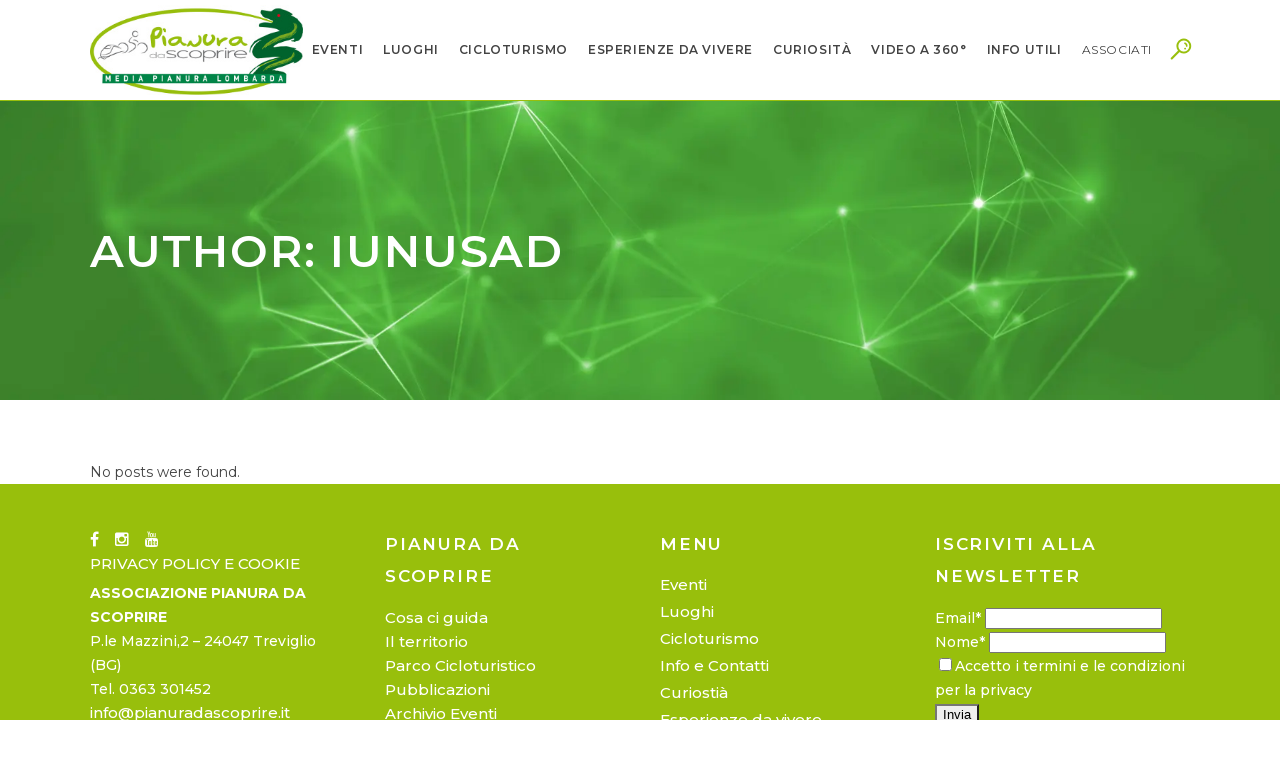

--- FILE ---
content_type: text/html; charset=UTF-8
request_url: https://www.pianuradascoprire.com/author/iunusad/
body_size: 29568
content:
<!DOCTYPE html>
<html lang="it-IT">
<head>
	<meta charset="UTF-8" />
	
				<meta name="viewport" content="width=device-width,initial-scale=1,user-scalable=no">
		
            
                        <link rel="shortcut icon" type="image/x-icon" href="https://www.pianuradascoprire.com/wp-content/uploads/2018/04/favicon.ico">
            <link rel="apple-touch-icon" href="https://www.pianuradascoprire.com/wp-content/uploads/2018/04/favicon.ico"/>
        
	<link rel="profile" href="http://gmpg.org/xfn/11" />
	<link rel="pingback" href="https://www.pianuradascoprire.com/xmlrpc.php" />

	<script type="application/javascript">var qodeToursAjaxURL = "https://www.pianuradascoprire.com/wp-admin/admin-ajax.php"</script><meta name='robots' content='noindex, follow' />
	<style>img:is([sizes="auto" i], [sizes^="auto," i]) { contain-intrinsic-size: 3000px 1500px }</style>
	
	<!-- This site is optimized with the Yoast SEO plugin v26.4 - https://yoast.com/wordpress/plugins/seo/ -->
	<title>iunusad, Autore presso Pianura da Scoprire</title>
<link crossorigin data-rocket-preconnect href="https://www.googletagmanager.com" rel="preconnect">
<link crossorigin data-rocket-preconnect href="https://www.google-analytics.com" rel="preconnect">
<link crossorigin data-rocket-preconnect href="https://sibautomation.com" rel="preconnect">
<link crossorigin data-rocket-preconnect href="https://fonts.googleapis.com" rel="preconnect">
<link crossorigin data-rocket-preconnect href="https://polyfill.io" rel="preconnect">
<link crossorigin data-rocket-preconnect href="https://acconsento.click" rel="preconnect">
<link crossorigin data-rocket-preconnect href="https://maps.googleapis.com" rel="preconnect">
<link crossorigin data-rocket-preconnect href="https://www.google.com" rel="preconnect">
<link data-rocket-preload as="style" href="https://fonts.googleapis.com/css?family=Raleway%3A100%2C200%2C300%2C400%2C500%2C600%2C700%2C800%2C900%2C100italic%2C300italic%2C400italic%2C700italic%7CMontserrat%3A100%2C200%2C300%2C400%2C500%2C600%2C700%2C800%2C900%2C100italic%2C300italic%2C400italic%2C700italic%7COpen%20Sans%3A100%2C200%2C300%2C400%2C500%2C600%2C700%2C800%2C900%2C100italic%2C300italic%2C400italic%2C700italic&#038;subset=latin%2Clatin-ext&#038;display=swap" rel="preload">
<link href="https://fonts.googleapis.com/css?family=Raleway%3A100%2C200%2C300%2C400%2C500%2C600%2C700%2C800%2C900%2C100italic%2C300italic%2C400italic%2C700italic%7CMontserrat%3A100%2C200%2C300%2C400%2C500%2C600%2C700%2C800%2C900%2C100italic%2C300italic%2C400italic%2C700italic%7COpen%20Sans%3A100%2C200%2C300%2C400%2C500%2C600%2C700%2C800%2C900%2C100italic%2C300italic%2C400italic%2C700italic&#038;subset=latin%2Clatin-ext&#038;display=swap" media="print" onload="this.media=&#039;all&#039;" rel="stylesheet">
<noscript><link rel="stylesheet" href="https://fonts.googleapis.com/css?family=Raleway%3A100%2C200%2C300%2C400%2C500%2C600%2C700%2C800%2C900%2C100italic%2C300italic%2C400italic%2C700italic%7CMontserrat%3A100%2C200%2C300%2C400%2C500%2C600%2C700%2C800%2C900%2C100italic%2C300italic%2C400italic%2C700italic%7COpen%20Sans%3A100%2C200%2C300%2C400%2C500%2C600%2C700%2C800%2C900%2C100italic%2C300italic%2C400italic%2C700italic&#038;subset=latin%2Clatin-ext&#038;display=swap"></noscript><link rel="preload" data-rocket-preload as="image" href="https://www.pianuradascoprire.com/wp-content/uploads/2019/09/network-1.jpg.webp" fetchpriority="high">
	<meta property="og:locale" content="it_IT" />
	<meta property="og:type" content="profile" />
	<meta property="og:title" content="iunusad, Autore presso Pianura da Scoprire" />
	<meta property="og:site_name" content="Pianura da Scoprire" />
	<meta name="twitter:card" content="summary_large_image" />
	<script type="application/ld+json" class="yoast-schema-graph">{"@context":"https://schema.org","@graph":[{"@type":"WebSite","@id":"https://www.pianuradascoprire.com/#website","url":"https://www.pianuradascoprire.com/","name":"Pianura da Scoprire","description":"Pianura da Scoprire","publisher":{"@id":"https://www.pianuradascoprire.com/#organization"},"potentialAction":[{"@type":"SearchAction","target":{"@type":"EntryPoint","urlTemplate":"https://www.pianuradascoprire.com/?s={search_term_string}"},"query-input":{"@type":"PropertyValueSpecification","valueRequired":true,"valueName":"search_term_string"}}],"inLanguage":"it-IT"},{"@type":"Organization","@id":"https://www.pianuradascoprire.com/#organization","name":"Pianura da Scoprire","url":"https://www.pianuradascoprire.com/","logo":{"@type":"ImageObject","inLanguage":"it-IT","@id":"https://www.pianuradascoprire.com/#/schema/logo/image/","url":"https://www.pianuradascoprire.com/wp-content/uploads/2020/02/logo_pds.jpg","contentUrl":"https://www.pianuradascoprire.com/wp-content/uploads/2020/02/logo_pds.jpg","width":300,"height":127,"caption":"Pianura da Scoprire"},"image":{"@id":"https://www.pianuradascoprire.com/#/schema/logo/image/"},"sameAs":["https://it-it.facebook.com/pianuradascoprire","https://www.youtube.com/user/pianuradascoprire"]}]}</script>
	<!-- / Yoast SEO plugin. -->


<link rel='dns-prefetch' href='//maps.googleapis.com' />
<link rel='dns-prefetch' href='//fonts.googleapis.com' />
<link href='https://fonts.gstatic.com' crossorigin rel='preconnect' />
<link rel="alternate" type="application/rss+xml" title="Pianura da Scoprire &raquo; Feed" href="https://www.pianuradascoprire.com/feed/" />
<link rel="alternate" type="application/rss+xml" title="Pianura da Scoprire &raquo; Articoli per il feed iunusad" href="https://www.pianuradascoprire.com/author/iunusad/feed/" />
<script type="text/javascript">
/* <![CDATA[ */
window._wpemojiSettings = {"baseUrl":"https:\/\/s.w.org\/images\/core\/emoji\/16.0.1\/72x72\/","ext":".png","svgUrl":"https:\/\/s.w.org\/images\/core\/emoji\/16.0.1\/svg\/","svgExt":".svg","source":{"concatemoji":"https:\/\/www.pianuradascoprire.com\/wp-includes\/js\/wp-emoji-release.min.js?ver=6.8.3"}};
/*! This file is auto-generated */
!function(s,n){var o,i,e;function c(e){try{var t={supportTests:e,timestamp:(new Date).valueOf()};sessionStorage.setItem(o,JSON.stringify(t))}catch(e){}}function p(e,t,n){e.clearRect(0,0,e.canvas.width,e.canvas.height),e.fillText(t,0,0);var t=new Uint32Array(e.getImageData(0,0,e.canvas.width,e.canvas.height).data),a=(e.clearRect(0,0,e.canvas.width,e.canvas.height),e.fillText(n,0,0),new Uint32Array(e.getImageData(0,0,e.canvas.width,e.canvas.height).data));return t.every(function(e,t){return e===a[t]})}function u(e,t){e.clearRect(0,0,e.canvas.width,e.canvas.height),e.fillText(t,0,0);for(var n=e.getImageData(16,16,1,1),a=0;a<n.data.length;a++)if(0!==n.data[a])return!1;return!0}function f(e,t,n,a){switch(t){case"flag":return n(e,"\ud83c\udff3\ufe0f\u200d\u26a7\ufe0f","\ud83c\udff3\ufe0f\u200b\u26a7\ufe0f")?!1:!n(e,"\ud83c\udde8\ud83c\uddf6","\ud83c\udde8\u200b\ud83c\uddf6")&&!n(e,"\ud83c\udff4\udb40\udc67\udb40\udc62\udb40\udc65\udb40\udc6e\udb40\udc67\udb40\udc7f","\ud83c\udff4\u200b\udb40\udc67\u200b\udb40\udc62\u200b\udb40\udc65\u200b\udb40\udc6e\u200b\udb40\udc67\u200b\udb40\udc7f");case"emoji":return!a(e,"\ud83e\udedf")}return!1}function g(e,t,n,a){var r="undefined"!=typeof WorkerGlobalScope&&self instanceof WorkerGlobalScope?new OffscreenCanvas(300,150):s.createElement("canvas"),o=r.getContext("2d",{willReadFrequently:!0}),i=(o.textBaseline="top",o.font="600 32px Arial",{});return e.forEach(function(e){i[e]=t(o,e,n,a)}),i}function t(e){var t=s.createElement("script");t.src=e,t.defer=!0,s.head.appendChild(t)}"undefined"!=typeof Promise&&(o="wpEmojiSettingsSupports",i=["flag","emoji"],n.supports={everything:!0,everythingExceptFlag:!0},e=new Promise(function(e){s.addEventListener("DOMContentLoaded",e,{once:!0})}),new Promise(function(t){var n=function(){try{var e=JSON.parse(sessionStorage.getItem(o));if("object"==typeof e&&"number"==typeof e.timestamp&&(new Date).valueOf()<e.timestamp+604800&&"object"==typeof e.supportTests)return e.supportTests}catch(e){}return null}();if(!n){if("undefined"!=typeof Worker&&"undefined"!=typeof OffscreenCanvas&&"undefined"!=typeof URL&&URL.createObjectURL&&"undefined"!=typeof Blob)try{var e="postMessage("+g.toString()+"("+[JSON.stringify(i),f.toString(),p.toString(),u.toString()].join(",")+"));",a=new Blob([e],{type:"text/javascript"}),r=new Worker(URL.createObjectURL(a),{name:"wpTestEmojiSupports"});return void(r.onmessage=function(e){c(n=e.data),r.terminate(),t(n)})}catch(e){}c(n=g(i,f,p,u))}t(n)}).then(function(e){for(var t in e)n.supports[t]=e[t],n.supports.everything=n.supports.everything&&n.supports[t],"flag"!==t&&(n.supports.everythingExceptFlag=n.supports.everythingExceptFlag&&n.supports[t]);n.supports.everythingExceptFlag=n.supports.everythingExceptFlag&&!n.supports.flag,n.DOMReady=!1,n.readyCallback=function(){n.DOMReady=!0}}).then(function(){return e}).then(function(){var e;n.supports.everything||(n.readyCallback(),(e=n.source||{}).concatemoji?t(e.concatemoji):e.wpemoji&&e.twemoji&&(t(e.twemoji),t(e.wpemoji)))}))}((window,document),window._wpemojiSettings);
/* ]]> */
</script>
<style id='wp-emoji-styles-inline-css' type='text/css'>

	img.wp-smiley, img.emoji {
		display: inline !important;
		border: none !important;
		box-shadow: none !important;
		height: 1em !important;
		width: 1em !important;
		margin: 0 0.07em !important;
		vertical-align: -0.1em !important;
		background: none !important;
		padding: 0 !important;
	}
</style>
<link rel='stylesheet' id='wp-block-library-css' href='https://www.pianuradascoprire.com/wp-includes/css/dist/block-library/style.min.css?ver=6.8.3' type='text/css' media='all' />
<style id='classic-theme-styles-inline-css' type='text/css'>
/*! This file is auto-generated */
.wp-block-button__link{color:#fff;background-color:#32373c;border-radius:9999px;box-shadow:none;text-decoration:none;padding:calc(.667em + 2px) calc(1.333em + 2px);font-size:1.125em}.wp-block-file__button{background:#32373c;color:#fff;text-decoration:none}
</style>
<style id='global-styles-inline-css' type='text/css'>
:root{--wp--preset--aspect-ratio--square: 1;--wp--preset--aspect-ratio--4-3: 4/3;--wp--preset--aspect-ratio--3-4: 3/4;--wp--preset--aspect-ratio--3-2: 3/2;--wp--preset--aspect-ratio--2-3: 2/3;--wp--preset--aspect-ratio--16-9: 16/9;--wp--preset--aspect-ratio--9-16: 9/16;--wp--preset--color--black: #000000;--wp--preset--color--cyan-bluish-gray: #abb8c3;--wp--preset--color--white: #ffffff;--wp--preset--color--pale-pink: #f78da7;--wp--preset--color--vivid-red: #cf2e2e;--wp--preset--color--luminous-vivid-orange: #ff6900;--wp--preset--color--luminous-vivid-amber: #fcb900;--wp--preset--color--light-green-cyan: #7bdcb5;--wp--preset--color--vivid-green-cyan: #00d084;--wp--preset--color--pale-cyan-blue: #8ed1fc;--wp--preset--color--vivid-cyan-blue: #0693e3;--wp--preset--color--vivid-purple: #9b51e0;--wp--preset--gradient--vivid-cyan-blue-to-vivid-purple: linear-gradient(135deg,rgba(6,147,227,1) 0%,rgb(155,81,224) 100%);--wp--preset--gradient--light-green-cyan-to-vivid-green-cyan: linear-gradient(135deg,rgb(122,220,180) 0%,rgb(0,208,130) 100%);--wp--preset--gradient--luminous-vivid-amber-to-luminous-vivid-orange: linear-gradient(135deg,rgba(252,185,0,1) 0%,rgba(255,105,0,1) 100%);--wp--preset--gradient--luminous-vivid-orange-to-vivid-red: linear-gradient(135deg,rgba(255,105,0,1) 0%,rgb(207,46,46) 100%);--wp--preset--gradient--very-light-gray-to-cyan-bluish-gray: linear-gradient(135deg,rgb(238,238,238) 0%,rgb(169,184,195) 100%);--wp--preset--gradient--cool-to-warm-spectrum: linear-gradient(135deg,rgb(74,234,220) 0%,rgb(151,120,209) 20%,rgb(207,42,186) 40%,rgb(238,44,130) 60%,rgb(251,105,98) 80%,rgb(254,248,76) 100%);--wp--preset--gradient--blush-light-purple: linear-gradient(135deg,rgb(255,206,236) 0%,rgb(152,150,240) 100%);--wp--preset--gradient--blush-bordeaux: linear-gradient(135deg,rgb(254,205,165) 0%,rgb(254,45,45) 50%,rgb(107,0,62) 100%);--wp--preset--gradient--luminous-dusk: linear-gradient(135deg,rgb(255,203,112) 0%,rgb(199,81,192) 50%,rgb(65,88,208) 100%);--wp--preset--gradient--pale-ocean: linear-gradient(135deg,rgb(255,245,203) 0%,rgb(182,227,212) 50%,rgb(51,167,181) 100%);--wp--preset--gradient--electric-grass: linear-gradient(135deg,rgb(202,248,128) 0%,rgb(113,206,126) 100%);--wp--preset--gradient--midnight: linear-gradient(135deg,rgb(2,3,129) 0%,rgb(40,116,252) 100%);--wp--preset--font-size--small: 13px;--wp--preset--font-size--medium: 20px;--wp--preset--font-size--large: 36px;--wp--preset--font-size--x-large: 42px;--wp--preset--spacing--20: 0.44rem;--wp--preset--spacing--30: 0.67rem;--wp--preset--spacing--40: 1rem;--wp--preset--spacing--50: 1.5rem;--wp--preset--spacing--60: 2.25rem;--wp--preset--spacing--70: 3.38rem;--wp--preset--spacing--80: 5.06rem;--wp--preset--shadow--natural: 6px 6px 9px rgba(0, 0, 0, 0.2);--wp--preset--shadow--deep: 12px 12px 50px rgba(0, 0, 0, 0.4);--wp--preset--shadow--sharp: 6px 6px 0px rgba(0, 0, 0, 0.2);--wp--preset--shadow--outlined: 6px 6px 0px -3px rgba(255, 255, 255, 1), 6px 6px rgba(0, 0, 0, 1);--wp--preset--shadow--crisp: 6px 6px 0px rgba(0, 0, 0, 1);}:where(.is-layout-flex){gap: 0.5em;}:where(.is-layout-grid){gap: 0.5em;}body .is-layout-flex{display: flex;}.is-layout-flex{flex-wrap: wrap;align-items: center;}.is-layout-flex > :is(*, div){margin: 0;}body .is-layout-grid{display: grid;}.is-layout-grid > :is(*, div){margin: 0;}:where(.wp-block-columns.is-layout-flex){gap: 2em;}:where(.wp-block-columns.is-layout-grid){gap: 2em;}:where(.wp-block-post-template.is-layout-flex){gap: 1.25em;}:where(.wp-block-post-template.is-layout-grid){gap: 1.25em;}.has-black-color{color: var(--wp--preset--color--black) !important;}.has-cyan-bluish-gray-color{color: var(--wp--preset--color--cyan-bluish-gray) !important;}.has-white-color{color: var(--wp--preset--color--white) !important;}.has-pale-pink-color{color: var(--wp--preset--color--pale-pink) !important;}.has-vivid-red-color{color: var(--wp--preset--color--vivid-red) !important;}.has-luminous-vivid-orange-color{color: var(--wp--preset--color--luminous-vivid-orange) !important;}.has-luminous-vivid-amber-color{color: var(--wp--preset--color--luminous-vivid-amber) !important;}.has-light-green-cyan-color{color: var(--wp--preset--color--light-green-cyan) !important;}.has-vivid-green-cyan-color{color: var(--wp--preset--color--vivid-green-cyan) !important;}.has-pale-cyan-blue-color{color: var(--wp--preset--color--pale-cyan-blue) !important;}.has-vivid-cyan-blue-color{color: var(--wp--preset--color--vivid-cyan-blue) !important;}.has-vivid-purple-color{color: var(--wp--preset--color--vivid-purple) !important;}.has-black-background-color{background-color: var(--wp--preset--color--black) !important;}.has-cyan-bluish-gray-background-color{background-color: var(--wp--preset--color--cyan-bluish-gray) !important;}.has-white-background-color{background-color: var(--wp--preset--color--white) !important;}.has-pale-pink-background-color{background-color: var(--wp--preset--color--pale-pink) !important;}.has-vivid-red-background-color{background-color: var(--wp--preset--color--vivid-red) !important;}.has-luminous-vivid-orange-background-color{background-color: var(--wp--preset--color--luminous-vivid-orange) !important;}.has-luminous-vivid-amber-background-color{background-color: var(--wp--preset--color--luminous-vivid-amber) !important;}.has-light-green-cyan-background-color{background-color: var(--wp--preset--color--light-green-cyan) !important;}.has-vivid-green-cyan-background-color{background-color: var(--wp--preset--color--vivid-green-cyan) !important;}.has-pale-cyan-blue-background-color{background-color: var(--wp--preset--color--pale-cyan-blue) !important;}.has-vivid-cyan-blue-background-color{background-color: var(--wp--preset--color--vivid-cyan-blue) !important;}.has-vivid-purple-background-color{background-color: var(--wp--preset--color--vivid-purple) !important;}.has-black-border-color{border-color: var(--wp--preset--color--black) !important;}.has-cyan-bluish-gray-border-color{border-color: var(--wp--preset--color--cyan-bluish-gray) !important;}.has-white-border-color{border-color: var(--wp--preset--color--white) !important;}.has-pale-pink-border-color{border-color: var(--wp--preset--color--pale-pink) !important;}.has-vivid-red-border-color{border-color: var(--wp--preset--color--vivid-red) !important;}.has-luminous-vivid-orange-border-color{border-color: var(--wp--preset--color--luminous-vivid-orange) !important;}.has-luminous-vivid-amber-border-color{border-color: var(--wp--preset--color--luminous-vivid-amber) !important;}.has-light-green-cyan-border-color{border-color: var(--wp--preset--color--light-green-cyan) !important;}.has-vivid-green-cyan-border-color{border-color: var(--wp--preset--color--vivid-green-cyan) !important;}.has-pale-cyan-blue-border-color{border-color: var(--wp--preset--color--pale-cyan-blue) !important;}.has-vivid-cyan-blue-border-color{border-color: var(--wp--preset--color--vivid-cyan-blue) !important;}.has-vivid-purple-border-color{border-color: var(--wp--preset--color--vivid-purple) !important;}.has-vivid-cyan-blue-to-vivid-purple-gradient-background{background: var(--wp--preset--gradient--vivid-cyan-blue-to-vivid-purple) !important;}.has-light-green-cyan-to-vivid-green-cyan-gradient-background{background: var(--wp--preset--gradient--light-green-cyan-to-vivid-green-cyan) !important;}.has-luminous-vivid-amber-to-luminous-vivid-orange-gradient-background{background: var(--wp--preset--gradient--luminous-vivid-amber-to-luminous-vivid-orange) !important;}.has-luminous-vivid-orange-to-vivid-red-gradient-background{background: var(--wp--preset--gradient--luminous-vivid-orange-to-vivid-red) !important;}.has-very-light-gray-to-cyan-bluish-gray-gradient-background{background: var(--wp--preset--gradient--very-light-gray-to-cyan-bluish-gray) !important;}.has-cool-to-warm-spectrum-gradient-background{background: var(--wp--preset--gradient--cool-to-warm-spectrum) !important;}.has-blush-light-purple-gradient-background{background: var(--wp--preset--gradient--blush-light-purple) !important;}.has-blush-bordeaux-gradient-background{background: var(--wp--preset--gradient--blush-bordeaux) !important;}.has-luminous-dusk-gradient-background{background: var(--wp--preset--gradient--luminous-dusk) !important;}.has-pale-ocean-gradient-background{background: var(--wp--preset--gradient--pale-ocean) !important;}.has-electric-grass-gradient-background{background: var(--wp--preset--gradient--electric-grass) !important;}.has-midnight-gradient-background{background: var(--wp--preset--gradient--midnight) !important;}.has-small-font-size{font-size: var(--wp--preset--font-size--small) !important;}.has-medium-font-size{font-size: var(--wp--preset--font-size--medium) !important;}.has-large-font-size{font-size: var(--wp--preset--font-size--large) !important;}.has-x-large-font-size{font-size: var(--wp--preset--font-size--x-large) !important;}
:where(.wp-block-post-template.is-layout-flex){gap: 1.25em;}:where(.wp-block-post-template.is-layout-grid){gap: 1.25em;}
:where(.wp-block-columns.is-layout-flex){gap: 2em;}:where(.wp-block-columns.is-layout-grid){gap: 2em;}
:root :where(.wp-block-pullquote){font-size: 1.5em;line-height: 1.6;}
</style>
<link rel='stylesheet' id='jltma-wpf-css' href='https://www.pianuradascoprire.com/wp-content/plugins/prettyphoto/css/prettyPhoto.css?ver=6.8.3' type='text/css' media='all' />
<link rel='stylesheet' id='bridge-stylesheet-css' href='https://www.pianuradascoprire.com/wp-content/themes/bridge/css/stylesheet.min.css?ver=6.8.3' type='text/css' media='all' />
<style id='bridge-stylesheet-inline-css' type='text/css'>
   .archive.disabled_footer_top .footer_top_holder, .archive.disabled_footer_bottom .footer_bottom_holder { display: none;}


</style>
<link rel='stylesheet' id='qode_tours_style-css' href='https://www.pianuradascoprire.com/wp-content/plugins/qode-tours/assets/css/tours.min.css?ver=6.8.3' type='text/css' media='all' />
<link rel='stylesheet' id='bridge-responsive-css' href='https://www.pianuradascoprire.com/wp-content/themes/bridge/css/responsive.min.css?ver=6.8.3' type='text/css' media='all' />
<link rel='stylesheet' id='qode_tours_responsive_style-css' href='https://www.pianuradascoprire.com/wp-content/plugins/qode-tours/assets/css/tours-responsive.min.css?ver=6.8.3' type='text/css' media='all' />
<link rel='stylesheet' id='nouislider-css' href='https://www.pianuradascoprire.com/wp-content/plugins/qode-tours/assets/css/nouislider.min.css?ver=6.8.3' type='text/css' media='all' />
<link data-minify="1" rel='stylesheet' id='widgetopts-styles-css' href='https://www.pianuradascoprire.com/wp-content/cache/min/1/wp-content/plugins/widget-options/assets/css/widget-options.css?ver=1764228823' type='text/css' media='all' />
<link data-minify="1" rel='stylesheet' id='output-style-css' href='https://www.pianuradascoprire.com/wp-content/cache/min/1/wp-content/plugins/wp-gpx-maps/css/wp-gpx-maps-output.css?ver=1764228823' type='text/css' media='all' />
<link data-minify="1" rel='stylesheet' id='leaflet-css' href='https://www.pianuradascoprire.com/wp-content/cache/min/1/wp-content/plugins/wp-gpx-maps/ThirdParties/Leaflet_1.5.1/leaflet.css?ver=1764228823' type='text/css' media='all' />
<link data-minify="1" rel='stylesheet' id='leaflet.markercluster-css' href='https://www.pianuradascoprire.com/wp-content/cache/min/1/wp-content/plugins/wp-gpx-maps/ThirdParties/Leaflet.markercluster-1.4.1/MarkerCluster.css?ver=1764228823' type='text/css' media='all' />
<link data-minify="1" rel='stylesheet' id='leaflet.Photo-css' href='https://www.pianuradascoprire.com/wp-content/cache/min/1/wp-content/plugins/wp-gpx-maps/ThirdParties/Leaflet.Photo/Leaflet.Photo.css?ver=1764228823' type='text/css' media='all' />
<link data-minify="1" rel='stylesheet' id='leaflet.fullscreen-css' href='https://www.pianuradascoprire.com/wp-content/cache/min/1/wp-content/plugins/wp-gpx-maps/ThirdParties/leaflet.fullscreen-1.4.5/Control.FullScreen.css?ver=1764228823' type='text/css' media='all' />
<link rel='stylesheet' id='mediaelement-css' href='https://www.pianuradascoprire.com/wp-includes/js/mediaelement/mediaelementplayer-legacy.min.css?ver=4.2.17' type='text/css' media='all' />
<link rel='stylesheet' id='wp-mediaelement-css' href='https://www.pianuradascoprire.com/wp-includes/js/mediaelement/wp-mediaelement.min.css?ver=6.8.3' type='text/css' media='all' />
<link rel='stylesheet' id='bridge-default-style-css' href='https://www.pianuradascoprire.com/wp-content/themes/bridge/style.css?ver=6.8.3' type='text/css' media='all' />
<link data-minify="1" rel='stylesheet' id='bridge-qode-font_awesome-css' href='https://www.pianuradascoprire.com/wp-content/cache/min/1/wp-content/themes/bridge/css/font-awesome/css/font-awesome.min.css?ver=1764228823' type='text/css' media='all' />
<link data-minify="1" rel='stylesheet' id='bridge-qode-font_elegant-css' href='https://www.pianuradascoprire.com/wp-content/cache/min/1/wp-content/themes/bridge/css/elegant-icons/style.min.css?ver=1764228823' type='text/css' media='all' />
<link data-minify="1" rel='stylesheet' id='bridge-qode-linea_icons-css' href='https://www.pianuradascoprire.com/wp-content/cache/min/1/wp-content/themes/bridge/css/linea-icons/style.css?ver=1764228823' type='text/css' media='all' />
<link data-minify="1" rel='stylesheet' id='bridge-qode-dripicons-css' href='https://www.pianuradascoprire.com/wp-content/cache/min/1/wp-content/themes/bridge/css/dripicons/dripicons.css?ver=1764228823' type='text/css' media='all' />
<link data-minify="1" rel='stylesheet' id='bridge-qode-kiko-css' href='https://www.pianuradascoprire.com/wp-content/cache/min/1/wp-content/themes/bridge/css/kiko/kiko-all.css?ver=1764228823' type='text/css' media='all' />
<link data-minify="1" rel='stylesheet' id='bridge-qode-font_awesome_5-css' href='https://www.pianuradascoprire.com/wp-content/cache/min/1/wp-content/themes/bridge/css/font-awesome-5/css/font-awesome-5.min.css?ver=1764228823' type='text/css' media='all' />
<link data-minify="1" rel='stylesheet' id='bridge-print-css' href='https://www.pianuradascoprire.com/wp-content/cache/min/1/wp-content/themes/bridge/css/print.css?ver=1764228823' type='text/css' media='all' />
<link data-minify="1" rel='stylesheet' id='bridge-style-dynamic-css' href='https://www.pianuradascoprire.com/wp-content/cache/min/1/wp-content/cache/busting/1/wp-content/themes/bridge/css/style_dynamic_callback.css?ver=1764228823' type='text/css' media='all' />
<link data-minify="1" rel='stylesheet' id='bridge-style-dynamic-responsive-css' href='https://www.pianuradascoprire.com/wp-content/cache/min/1/wp-content/cache/busting/1/wp-content/themes/bridge/css/style_dynamic_responsive_callback.css?ver=1764228823' type='text/css' media='all' />
<style id='bridge-style-dynamic-responsive-inline-css' type='text/css'>
.qode-report-sheet {
    padding: 0 0 0 0;
    margin-bottom: 0;
}
span.qode-sidearea-title {
    color: #313131;
    font-family: 'Montserrat', sans-serif;
    font-size: 22px;
    line-height: 32px;
    font-style: normal;
    font-weight: 600;
    letter-spacing: 1.8px;
    text-transform: uppercase;
}
.qode_tweet_text {
    font-family: 'Montserrat', sans-serif;
    color: #9e9a9a;
    font-size: 15px;
    font-weight: 600;
    line-height: 26px;
}
aside .widget h5 {
    margin-bottom: 30px;
}
.qode-instagram-feed li {
    padding: 0 0px!important;
    margin: 0px 0 0px!important;
}
.side_menu_button a:last-child {
    margin-top: -6px;
}
nav.main_menu > ul > li > a {
padding: 0 10px;
font-size: 12px;
letter-spacing:0.6px
}
.fa {
color: #98bf0c;
}

@media only screen and (min-width: 1200px){
footer .qode-advanced-image-gallery.qode-tiny-space .qode-outer-space{
overflow: hidden;
padding-right: 27%;
}
}
header:not(.with_hover_bg_color) nav.main_menu>ul>li:hover>a{
    opacity: 1;
}
@media only screen and (min-width: 1000px){
.content .container .container_inner.default_template_holder, .content .container .container_inner.page_container_inner  {
padding-top: 60px!important; 
}
}
@media only screen and (max-width: 1000px) {
.title.title_size_large h1 {
    font-size: 18px!important;
    line-height: 22px!important;
    padding-top: 5px;
}
}
@media screen and (min-width:1000px) {
.title.title_size_large h1 {
    font-size: 45px!important;
    line-height: 55px!important;
}
}
@media only screen and (max-width: 768px){
.latest_post_two_holder.three_columns>ul>li{
width: 100%;
}
}
@media only screen and (max-width: 600px){
.wpcf7-form .two_columns_form_with_space{
width: 100%;
}
}
.wpcf7-form .two_columns_form_with_space .column_left, .two_columns_form_with_space .column_right{
display: block;
width: 100%;
padding: 0;
text-align: center;
}
.wpcf7-form.cf7_custom_style_1 input.wpcf7-form-control.wpcf7-submit{
width: 100%;
box-sizing: border-box;
text-align: center;
margin-top: 10px;
margin-bottom: 30px;
}
}
.content_bottom .qode-instagram-feed li img{
width: 100%;
}
.single-destinations .qode-report-sheet .qode-rs-table .qode-rs-table-content .qode-rs-table-row .qode-rs-table-column-title{
    transition: all 0.3s ease;
}

aside .qode-tours-booking-form-holder h5.qode-tour-booking-title{
    color: #fff;
}

.qode-sidebar .qode_twitter_widget .qode_tweet_text a{
    color: #5aa2ed;
}

.qode-sidebar .qode_twitter_widget .qode_tweet_text:before{
    content: '\f099';
    font-family: FontAwesome;
    color: #5aa2ed;
    margin-right: 5px;
}
.header_bottom .qode-login-register-widget.qode-user-not-logged-in .qode-login-opener:hover, .side_menu_button > a:hover, .mobile_menu_button span:hover, .popup_menu:hover .line, .popup_menu:hover .line:after, .popup_menu:hover .line:before{
    opacity: 0.6;
}
.header_bottom .qode-login-register-widget.qode-user-logged-in:hover .qode-logged-in-user .qode-logged-in-user-inner>span{
    color: #fff;
    opacity: 0.6;
}
.latest_post_two_holder .post_info_author {
display:none;
}
.latest_post_two_holder .latest_post_two_info_inner .post_info_date {
color:#98bf0d!important;
float:left;
}
.latest_post_two_holder .latest_post_two_info {
padding: 28px 33px 8px;
}
.latest_post_two_holder .latest_post_two_text {
padding: 51px 33px 29px;
}
.download-attachments {
padding-bottom: 120px;
}
.drop_down .second .inner ul li.sub ul li a:hover, .drop_down .second .inner>ul>li>a:hover {
color:#98bf0c;
}
.qode-info-card .qode-info-card-text-holder {
padding: 2px 20px 2px
}
li#nav-menu-item-1835 {
background-color:#bfbfbf;
}
li#nav-menu-item-1835 a {
color: #111;
font-weight: 600;
font-size: 14px;
letter-spacing: 0.6px;
text-transform:none;
}
li#nav-menu-item-4272 a {
font-weight: 400;
}
.header_top .right {
position: relative;
right:85px;
bottom:20px;
}
.qode-banner .qode-banner-content .qode-banner-text-holder * {
background-color:#fff;
color:#111;
}
input.tnp-button {
width: 29%;
    box-sizing: border-box;
    display: inline-block;
    padding: 10px;
    border: 1px;
    border-color: #ddd;
    background-color: #444;
    background-image: none;
    text-shadow: none;
    color: #fff;
    font-size: 14px;
    line-height: 20px;
    box-sizing: border-box;
    border-radius: 0px;
    margin: 0;
}
input.tnp-email {
    width: 70%;
    max-width: 300px;
    box-sizing: border-box;
    padding: 10px;
    display: inline-block;
    border: 1px solid #ddd;
    background-color: #f4f4f4;
    border-radius: 0px;
}
.tnp-field label {
    color: #444;
    font-size: 14px;
    text-transform: capitalize;
    font-weight:400;
    line-height: 20px;
}
.tnp-widget input.tnp-submit {
background-color: #00632d!important;
}
.tnp-widget input[type=email], .tnp-widget input[type=submit] {
border-color: #00632d!important;
}
.q_message a.close {
display:none;
}
.qode-tours-destination-item-holder .qode-tours-destination-item-content-inner .qode-tours-destination-item-title {
    position: absolute;
    display: flex;
    font-size: 14px;
    line-height: 18px;
    justify-content: center;
    align-content: center;
    flex-direction: column;
    bottom: 0;
    height: 40%;
    width: 100%;
    border-radius:0 0 5px 5px;
    background-color: #98bf0c;
    text-align: center;
    padding: 0px 20px;
    color: #fff;
}
.wpem-single-event-widget {
border-color:rgba(152,191,12,0.3);
}
.wpem-single-event-widget .wpem-event-infomation .wpem-event-details .wpem-event-ticket-type {
display:none;
}
.wpem-event-listings.wpem-event-listing-box-view .wpem-event-layout-wrapper {
border-color:rgba(152,191,12,0.3);
}
.wpem-event-listings-header .wpem-event-listing-header-title .wpem-heading-text {
float:left;
}
.event-manager-pagination ul.page-numbers li .page-numbers.current {
border-color: #98bf0c;
background: #98bf0c;
}
input.wpem-theme-button {
background: #98bf0c;
}
.wpem-theme-button:hover {
background:#a4cb1b !important;
}
.wpem-calendar-view-container .calendar-widget-event-details-link {
background: #98bf0c !important;
}
.wpem-calendar-view-container .calendar-contents-container table.calendar th.weekday-name-column {
background:#00622d !important;
}
.wpem-calendar-widget-wrapper .calendar-filters-navigation .calendar-filters-arrow .calendar-nav-arrow {
background-color:#00622e!important;
border-radius:4px;
border:1px solid #00622e;
color:#ffffff;
}
.wpem-calendar-widget-wrapper .calendar-filters-navigation .calendar-filters-arrow .calendar-nav-arrow:hover {
background-color:#0b723d !important;
}
.blog_single.blog_holder article .post_text .post_text_inner{
padding-top:60px;
}
input#search_keywords {
    border-color: rgba(152,191,12,0.3);
}
input#search_location {
    border-color: rgba(152,191,12,0.3);
}
.wpem-form-wrapper .chosen-container {
    border-color: rgba(152,191,12,0.3);
}
.wpem-event-listings .wpem-event-layout-wrapper .wpem-event-action-url {
border-left:none;
}
.wpem-event-listings .wpem-event-layout-wrapper {
border-right:none!important;
border-color: rgba(152,191,12,0.3);
}
.wpem-single-event-page .wpem-single-event-footer .wpem-organizer-profile-wrapper {
display:none;
}
.wpem-single-event-page .wpem-single-event-wrapper {
    margin-bottom: 50px;
}
.qode-qbutton-main-color {
font-size:12px;
}
.blog_holder article .post_info {
display:none;
}
span.date.entry_date.updated {
display:none;
}
.blog_holder.blog_single article h2 {
margin: 0 0 18px 0;
}
.wpem-organizer-logo {
display:none!important;
}
.wpem-event-organizer-name {
display:none;
}
.wpem-event-listings-header .wpem-event-listing-header-title .wpem-heading-text {
display: none;
}
.wpem-single-event-page .wpem-single-event-wrapper .wpem-single-event-header-top .wpem-event-single-image-wrapper .wpem-event-single-image img {
display: block;
margin-left: auto;
margin-right: auto;
width: auto;
height:auto;
}
h5.cli_messagebar_head {
color:#ffffff;
}
.tnp-field.tnp-field-privacy a {
font-size:12px;
}
.wpem-form-wrapper .chosen-container .chosen-drop .chosen-results li {
text-transform:uppercase;
}
.event_listings a.load_more_events {
display: none!important;
}
.event_registration.registration {
display:none;
}
.projects_holder article .portfolio_description.text_align_center {
display:block;
height: 100px;
}
.projects_holder article .portfolio_description.text_align_center h5 a{
font-size: 16px;
line-height: 5px!important;
}
.qode_portfolio_related h4 {
padding: 0px 0px 35px 0px!important;
}
.portfolio_navigation {
display:none!important;
}
.qode-advanced-image-gallery .owl-nav .qode-prev-icon,.qode-advanced-image-gallery .owl-nav .qode-next-icon {
border: 2px solid #fff;
}
a.qode-btn.qode-btn-medium.qode-btn-solid.qode-btn-default-hover {
display: flex;
  justify-content: center;
  align-content: center;
  flex-direction: column;
  line-height:20px;
  height:80px;
}
.qode-btn.qode-btn-solid {
display: block;
}
.myButton {
	background-color:#98bf0c;
	display: flex;
        justify-content: center;
        align-content: center;
        flex-direction: column;
        width: auto;
        height:auto;
	cursor:pointer;
	color:#ffffff;
	font-size:14px;
	font-weight: 600;
	padding:6px 12px;
	text-decoration:none;
}
a.myButton {
          line-height:20px;
          height:80px;
          letter-spacing: 1.8px;
}
.myButton:hover {
	background-color:#0b723c;
        color:#fff;
}
.myButton:active {
	position:relative;
	top:1px;
}
.tnp-field label {
text-transform: inherit !important;
}
.tnp-widget input[type=text] {
border-color: #00632d!important;
}
.mec-tooltip .dashicons-before:before {
display:none!important;
}
.crp_related {
margin-bottom:45px;
}
.mec-single-event-description.mec-events-content .crp_related {
padding-top:60px;
display:none;
margin-bottom:0px!important;
}
.breadcrumb {
position: relative;
}
.breadcrumbs a {
color:#ffffff;
}
.breadcrumbs_event {
color:#434343;
}
.footer_top .container {
background:#98bf0c!important;
}
.footer_top .widget_nav_menu ul li {
padding: 0 0 5px;
}
.footer_top h5 {
margin: 0 0 14px 0;
}
</style>
<link data-minify="1" rel='stylesheet' id='js_composer_front-css' href='https://www.pianuradascoprire.com/wp-content/cache/min/1/wp-content/plugins/js_composer/assets/css/js_composer.min.css?ver=1764228823' type='text/css' media='all' />

<link rel='stylesheet' id='bridge-core-dashboard-style-css' href='https://www.pianuradascoprire.com/wp-content/plugins/bridge-core/modules/core-dashboard/assets/css/core-dashboard.min.css?ver=6.8.3' type='text/css' media='all' />
<link data-minify="1" rel='stylesheet' id='sib-front-css-css' href='https://www.pianuradascoprire.com/wp-content/cache/min/1/wp-content/plugins/mailin/css/mailin-front.css?ver=1764228823' type='text/css' media='all' />
<link rel='stylesheet' id='jquery.lightbox.min.css-css' href='https://www.pianuradascoprire.com/wp-content/plugins/wp-jquery-lightbox/lightboxes/wp-jquery-lightbox/styles/lightbox.min.css?ver=1765504081' type='text/css' media='all' />
<link data-minify="1" rel='stylesheet' id='jqlb-overrides-css' href='https://www.pianuradascoprire.com/wp-content/cache/min/1/wp-content/plugins/wp-jquery-lightbox/lightboxes/wp-jquery-lightbox/styles/overrides.css?ver=1764228823' type='text/css' media='all' />
<style id='jqlb-overrides-inline-css' type='text/css'>

			#outerImageContainer {
				box-shadow: 0 0 4px 2px rgba(0,0,0,.2);
			}
			#imageContainer{
				padding: 6px;
			}
			#imageDataContainer {
				box-shadow: none;
				z-index: auto;
			}
			#prevArrow,
			#nextArrow{
				background-color: rgba(255,255,255,.7;
				color: #000000;
			}
</style>
<script type="text/javascript" src="https://www.pianuradascoprire.com/wp-includes/js/jquery/jquery.min.js?ver=3.7.1" id="jquery-core-js"></script>
<script type="text/javascript" src="https://www.pianuradascoprire.com/wp-includes/js/jquery/jquery-migrate.min.js?ver=3.4.1" id="jquery-migrate-js"></script>
<script data-minify="1" type="text/javascript" src="https://www.pianuradascoprire.com/wp-content/cache/min/1/wp-content/plugins/wp-gpx-maps/ThirdParties/Leaflet_1.5.1/leaflet.js?ver=1763972553" id="leaflet-js" data-rocket-defer defer></script>
<script data-minify="1" type="text/javascript" src="https://www.pianuradascoprire.com/wp-content/cache/min/1/wp-content/plugins/wp-gpx-maps/ThirdParties/Leaflet.markercluster-1.4.1/leaflet.markercluster.js?ver=1763972553" id="leaflet.markercluster-js" data-rocket-defer defer></script>
<script data-minify="1" type="text/javascript" src="https://www.pianuradascoprire.com/wp-content/cache/min/1/wp-content/plugins/wp-gpx-maps/ThirdParties/Leaflet.Photo/Leaflet.Photo.js?ver=1763972553" id="leaflet.Photo-js" data-rocket-defer defer></script>
<script data-minify="1" type="text/javascript" src="https://www.pianuradascoprire.com/wp-content/cache/min/1/wp-content/plugins/wp-gpx-maps/ThirdParties/leaflet.fullscreen-1.4.5/Control.FullScreen.js?ver=1763972553" id="leaflet.fullscreen-js" data-rocket-defer defer></script>
<script type="text/javascript" src="https://www.pianuradascoprire.com/wp-content/plugins/wp-gpx-maps/js/Chart.min.js?ver=2.8.0" id="chartjs-js" data-rocket-defer defer></script>
<script data-minify="1" type="text/javascript" src="https://www.pianuradascoprire.com/wp-content/cache/min/1/wp-content/plugins/wp-gpx-maps/js/WP-GPX-Maps.js?ver=1763972553" id="wp-gpx-maps-js" data-rocket-defer defer></script>
<script type="text/javascript" id="sib-front-js-js-extra">
/* <![CDATA[ */
var sibErrMsg = {"invalidMail":"Please fill out valid email address","requiredField":"Please fill out required fields","invalidDateFormat":"Please fill out valid date format","invalidSMSFormat":"Please fill out valid phone number"};
var ajax_sib_front_object = {"ajax_url":"https:\/\/www.pianuradascoprire.com\/wp-admin\/admin-ajax.php","ajax_nonce":"8969481edc","flag_url":"https:\/\/www.pianuradascoprire.com\/wp-content\/plugins\/mailin\/img\/flags\/"};
/* ]]> */
</script>
<script data-minify="1" type="text/javascript" src="https://www.pianuradascoprire.com/wp-content/cache/min/1/wp-content/plugins/mailin/js/mailin-front.js?ver=1763972553" id="sib-front-js-js" data-rocket-defer defer></script>
<script></script><link rel="https://api.w.org/" href="https://www.pianuradascoprire.com/wp-json/" /><link rel="alternate" title="JSON" type="application/json" href="https://www.pianuradascoprire.com/wp-json/wp/v2/users/6" /><link rel="EditURI" type="application/rsd+xml" title="RSD" href="https://www.pianuradascoprire.com/xmlrpc.php?rsd" />
<meta name="generator" content="WordPress 6.8.3" />
<!-- HFCM by 99 Robots - Snippet # 1: Analitycs -->
<!-- Global site tag (gtag.js) - Google Analytics -->
<script async src="https://www.googletagmanager.com/gtag/js?id=UA-4969115-18"></script>
<script>
  window.dataLayer = window.dataLayer || [];
  function gtag(){dataLayer.push(arguments);}
  gtag('js', new Date());

  gtag('config', 'UA-4969115-18');
</script>

<!-- /end HFCM by 99 Robots -->
<meta name="generator" content="Elementor 3.33.2; features: additional_custom_breakpoints; settings: css_print_method-external, google_font-enabled, font_display-auto">
<script data-minify="1" type="text/javascript" src="https://www.pianuradascoprire.com/wp-content/cache/min/1/js/sdk-loader.js?ver=1764228824" async></script>
<script type="text/javascript">
  window.Brevo = window.Brevo || [];
  window.Brevo.push(['init', {"client_key":"7beu0o2dbfdc7opm2gtfdq0u","email_id":null,"push":{"customDomain":"https:\/\/www.pianuradascoprire.com\/wp-content\/plugins\/mailin\/"},"service_worker_url":"sw.js?key=${key}","frame_url":"brevo-frame.html"}]);
</script>			<style>
				.e-con.e-parent:nth-of-type(n+4):not(.e-lazyloaded):not(.e-no-lazyload),
				.e-con.e-parent:nth-of-type(n+4):not(.e-lazyloaded):not(.e-no-lazyload) * {
					background-image: none !important;
				}
				@media screen and (max-height: 1024px) {
					.e-con.e-parent:nth-of-type(n+3):not(.e-lazyloaded):not(.e-no-lazyload),
					.e-con.e-parent:nth-of-type(n+3):not(.e-lazyloaded):not(.e-no-lazyload) * {
						background-image: none !important;
					}
				}
				@media screen and (max-height: 640px) {
					.e-con.e-parent:nth-of-type(n+2):not(.e-lazyloaded):not(.e-no-lazyload),
					.e-con.e-parent:nth-of-type(n+2):not(.e-lazyloaded):not(.e-no-lazyload) * {
						background-image: none !important;
					}
				}
			</style>
			<meta name="generator" content="Powered by WPBakery Page Builder - drag and drop page builder for WordPress."/>
<meta name="generator" content="Powered by Slider Revolution 6.6.20 - responsive, Mobile-Friendly Slider Plugin for WordPress with comfortable drag and drop interface." />
<!-- Google Tag Manager -->
<script>(function(w,d,s,l,i){w[l]=w[l]||[];w[l].push({'gtm.start':
new Date().getTime(),event:'gtm.js'});var f=d.getElementsByTagName(s)[0],
j=d.createElement(s),dl=l!='dataLayer'?'&l='+l:'';j.async=true;j.src=
'https://www.googletagmanager.com/gtm.js?id='+i+dl;f.parentNode.insertBefore(j,f);
})(window,document,'script','dataLayer','GTM-MS9WHKN');</script>
<!-- End Google Tag Manager -->

<script>function setREVStartSize(e){
			//window.requestAnimationFrame(function() {
				window.RSIW = window.RSIW===undefined ? window.innerWidth : window.RSIW;
				window.RSIH = window.RSIH===undefined ? window.innerHeight : window.RSIH;
				try {
					var pw = document.getElementById(e.c).parentNode.offsetWidth,
						newh;
					pw = pw===0 || isNaN(pw) || (e.l=="fullwidth" || e.layout=="fullwidth") ? window.RSIW : pw;
					e.tabw = e.tabw===undefined ? 0 : parseInt(e.tabw);
					e.thumbw = e.thumbw===undefined ? 0 : parseInt(e.thumbw);
					e.tabh = e.tabh===undefined ? 0 : parseInt(e.tabh);
					e.thumbh = e.thumbh===undefined ? 0 : parseInt(e.thumbh);
					e.tabhide = e.tabhide===undefined ? 0 : parseInt(e.tabhide);
					e.thumbhide = e.thumbhide===undefined ? 0 : parseInt(e.thumbhide);
					e.mh = e.mh===undefined || e.mh=="" || e.mh==="auto" ? 0 : parseInt(e.mh,0);
					if(e.layout==="fullscreen" || e.l==="fullscreen")
						newh = Math.max(e.mh,window.RSIH);
					else{
						e.gw = Array.isArray(e.gw) ? e.gw : [e.gw];
						for (var i in e.rl) if (e.gw[i]===undefined || e.gw[i]===0) e.gw[i] = e.gw[i-1];
						e.gh = e.el===undefined || e.el==="" || (Array.isArray(e.el) && e.el.length==0)? e.gh : e.el;
						e.gh = Array.isArray(e.gh) ? e.gh : [e.gh];
						for (var i in e.rl) if (e.gh[i]===undefined || e.gh[i]===0) e.gh[i] = e.gh[i-1];
											
						var nl = new Array(e.rl.length),
							ix = 0,
							sl;
						e.tabw = e.tabhide>=pw ? 0 : e.tabw;
						e.thumbw = e.thumbhide>=pw ? 0 : e.thumbw;
						e.tabh = e.tabhide>=pw ? 0 : e.tabh;
						e.thumbh = e.thumbhide>=pw ? 0 : e.thumbh;
						for (var i in e.rl) nl[i] = e.rl[i]<window.RSIW ? 0 : e.rl[i];
						sl = nl[0];
						for (var i in nl) if (sl>nl[i] && nl[i]>0) { sl = nl[i]; ix=i;}
						var m = pw>(e.gw[ix]+e.tabw+e.thumbw) ? 1 : (pw-(e.tabw+e.thumbw)) / (e.gw[ix]);
						newh =  (e.gh[ix] * m) + (e.tabh + e.thumbh);
					}
					var el = document.getElementById(e.c);
					if (el!==null && el) el.style.height = newh+"px";
					el = document.getElementById(e.c+"_wrapper");
					if (el!==null && el) {
						el.style.height = newh+"px";
						el.style.display = "block";
					}
				} catch(e){
					console.log("Failure at Presize of Slider:" + e)
				}
			//});
		  };</script>
		<style type="text/css" id="wp-custom-css">
			video::-internal-media-controls-download-button {
    display:none;
   }

   video::-webkit-media-controls-enclosure {
        overflow:hidden;
   }

   video::-webkit-media-controls-panel {
        width: calc(100% + 30px); 
   }

.q_logo a {
  display: block;
  visibility: inherit !important;
}

.blog_holder.single_image_title_post article .itp_post_text .post_text_inner
{
  padding: 0px 0 0;
}
.wpb_wrapper p
{
  margin: 6px 0px;
}

.projects_holder article .portfolio_description.text_align_center {
  display: block;
  height: 35px;
}

h5.portfolio_title.entry_title a {
  text-transform: uppercase !important;
}

.mix.portfolio_category_210.portfolio_category_212.default.mix_all.show {
  opacity: 0.5 !important;
}

.mix.portfolio_category_213.portfolio_category_214.default.mix_all.show {
  opacity: 0.5 !important;
}
.mix.portfolio_category_217.portfolio_category_218.default.mix_all.show {
  opacity: 0.5 !important;
}

.projects_holder_outer:not(.masonry_with_space) 
.projects_holder.portfolio_one_by_one 
article.portfolio_category_239.show {opacity: 0.5 !important;}






h1 span.datario {
  display: none;
}

article.portfolio_category_221 div div div div div a.portfolio_lightbox {
  display: none !important;
}

.title_size_large {
    position: relative;
    height: 588px;
    overflow: hidden; /* Evita che l'immagine esca fuori */
}
strong {
  font-weight: bold !important;
}
		</style>
		<noscript><style> .wpb_animate_when_almost_visible { opacity: 1; }</style></noscript>
<meta name="viewport" content="width=device-width, user-scalable=yes, initial-scale=1.0, minimum-scale=0.1, maximum-scale=10.0">
<style>:root,::before,::after{--mec-color-skin: #98bf0d;--mec-color-skin-rgba-1: rgba(152,191,13,.25);--mec-color-skin-rgba-2: rgba(152,191,13,.5);--mec-color-skin-rgba-3: rgba(152,191,13,.75);--mec-color-skin-rgba-4: rgba(152,191,13,.11);--mec-primary-border-radius: ;--mec-secondary-border-radius: ;--mec-container-normal-width: 1196px;--mec-container-large-width: 1690px;--mec-fes-main-color: #40d9f1;--mec-fes-main-color-rgba-1: rgba(64, 217, 241, 0.12);--mec-fes-main-color-rgba-2: rgba(64, 217, 241, 0.23);--mec-fes-main-color-rgba-3: rgba(64, 217, 241, 0.03);--mec-fes-main-color-rgba-4: rgba(64, 217, 241, 0.3);--mec-fes-main-color-rgba-5: rgb(64 217 241 / 7%);--mec-fes-main-color-rgba-6: rgba(64, 217, 241, 0.2);</style><style>@media only screen and (max-width: 960px) and (min-width: 768px){
.mec-single-event {
    padding-top:40px!important;
}
}
@media only screen and (max-width: 767px) and (min-width: 480px) {
.mec-single-event {
    padding-top:40px!important;
}
}
@media only screen and (max-width: 479px) {
.mec-single-event {
    padding-top:40px!important;
}
}
@media screen and (max-width: 480px) {
.mec-single-event {
    padding-top:40px!important;
}
}
@media only screen and (max-width: 960px) and (min-width: 768px){
h1.archive-title {
    padding-top:40px!important;
}
}
@media only screen and (max-width: 767px) and (min-width: 480px) {
h1.archive-title {
    padding-top:40px!important;
}
}
@media only screen and (max-width: 479px) {
h1.archive-title {
    padding-top:40px!important;
}
}
@media screen and (max-width: 480px) {
h1.archive-title {
    padding-top:40px!important;
}
}
@media only screen and (max-width: 960px) and (min-width: 768px){
h1.category-title {
    padding-top:40px!important;
}
}
@media only screen and (max-width: 767px) and (min-width: 480px) {
h1.category-title {
    padding-top:40px!important;
}
}
@media only screen and (max-width: 479px) {
h1.category-title {
    padding-top:40px!important;
}
}
@media screen and (max-width: 480px) {
h1.category-title {
    padding-top:40px!important;
}
}
.mec-wrap .mec-event-tile-view  article.mec-label-canceled:before {
    z-index:9999!important;
    top: 50% !important;
    left: 0px !important;
    font-size:14px!important;
    font-weight:700;
    padding: 4px 40px !important;
    -ms-transform: rotate(0deg)!important;
    -webkit-transform: rotate(0deg)!important;
    transform: rotate(0deg)!important;
    -moz-border-radius: 0px;
    -webkit-border-radius: 0px;
    border-radius: 0px;
    height: auto;
}
.mec-wrap .mec-event-tile-view  article.mec-label-featured:before {
    top: 0% !important;
    left: 0px !important;
    background:#98bf0c!important;
    font-size:14px!important;
    font-weight:700;
    padding: 4px 40px !important;
    -ms-transform: rotate(0deg)!important;
    -webkit-transform: rotate(0deg)!important;
    transform: rotate(0deg)!important;
    -moz-border-radius: 0px;
    -webkit-border-radius: 0px;
    border-radius: 0px;
    height: auto;
}
.mec-wrap .mec-event-list-standard  article.mec-label-canceled:before {
    top: 40px!important;
    right: -45px!important;
}
.mec-box-calendar.mec-calendar .mec-calendar-events-side article.mec-label-canceled:before {
    top: 40px!important;
    right: -45px!important;
}
a.mec-booking-button.mec-bg-color {display:none!important}
.mec-related-event-post figure img {height:200px;}
img.attachment-full.size-full.wp-post-image {display:block;margin-left:auto;margin-right:auto;height:auto;width:auto;max-height:400px;}
h1.archive-title {padding-top:140px;}
h1.category-title {padding-top:140px;}
.mec-event-footer .mec-booking-button:hover {background:#00632d;border-color:#00632d;}
.mec-single-event {padding-top: 140px;}

.mec-event-date.mec-bg-color {
  background-color: #EF4126 !important;
}

.mec-event-footer {
  display: none;
}</style><noscript><style id="rocket-lazyload-nojs-css">.rll-youtube-player, [data-lazy-src]{display:none !important;}</style></noscript><meta name="generator" content="WP Rocket 3.19.4" data-wpr-features="wpr_defer_js wpr_minify_js wpr_lazyload_images wpr_lazyload_iframes wpr_preconnect_external_domains wpr_oci wpr_image_dimensions wpr_cache_webp wpr_minify_css wpr_preload_links wpr_desktop" /></head>

<body class="archive author author-iunusad author-6 wp-theme-bridge bridge-core-3.0.2 mec-theme-bridge qode-tours-3.0.9  qode_grid_1300 footer_responsive_adv qode-theme-ver-29.9 qode-theme-bridge qode_header_in_grid wpb-js-composer js-comp-ver-8.5 vc_responsive elementor-default elementor-kit-11895" itemscope itemtype="http://schema.org/WebPage">


<!-- Google Tag Manager (noscript) -->
<noscript><iframe src="https://www.googletagmanager.com/ns.html?id=GTM-MS9WHKN"
height="0" width="0" style="display:none;visibility:hidden"></iframe></noscript>
<!-- End Google Tag Manager (noscript) -->


	<div  class="ajax_loader"><div  class="ajax_loader_1"><div  class="wave"><div class="bounce1"></div><div class="bounce2"></div><div class="bounce3"></div></div></div></div>
	
<div  class="wrapper">
	<div  class="wrapper_inner">

    
		<!-- Google Analytics start -->
				<!-- Google Analytics end -->

		
	<header  class=" scroll_header_top_area  stick scrolled_not_transparent with_border page_header">
	<div class="header_inner clearfix">
		<form role="search" action="https://www.pianuradascoprire.com/" class="qode_search_form_3" method="get">
	    <div class="container">
        <div class="container_inner clearfix">
							                <div class="form_holder_outer">
                    <div class="form_holder">

                        <input type="text" placeholder="Search" name="s" class="qode_search_field" autocomplete="off" />
                        <div class="qode_search_close">
                            <a href="#">
								<i class="qodef-icon-dripicons dripicon dripicons-cross " ></i>                            </a>
                        </div>
                    </div>
                </div>
								        </div>
    </div>
</form>		<div class="header_top_bottom_holder">
			
			<div class="header_bottom clearfix" style=' background-color:rgba(255, 255, 255, 1);' >
								<div class="container">
					<div class="container_inner clearfix">
																				<div class="header_inner_left">
																	<div class="mobile_menu_button">
		<span>
			<i class="qode_icon_font_awesome fa fa-bars " ></i>		</span>
	</div>
								<div class="logo_wrapper" >
	<div class="q_logo">
		<a itemprop="url" href="https://www.pianuradascoprire.com/" >
             <img width="300" height="127" itemprop="image" class="normal" src="https://www.pianuradascoprire.com/wp-content/uploads/2018/04/logo_pds.jpg" alt="Logo"> 			 <img width="300" height="127" itemprop="image" class="light" src="https://www.pianuradascoprire.com/wp-content/uploads/2018/04/logo_pds.jpg" alt="Logo"/> 			 <img width="300" height="127" itemprop="image" class="dark" src="https://www.pianuradascoprire.com/wp-content/uploads/2018/04/logo_pds.jpg" alt="Logo"/> 			 <img width="300" height="127" itemprop="image" class="sticky" src="https://www.pianuradascoprire.com/wp-content/uploads/2018/04/logo_pds.jpg" alt="Logo"/> 			 <img width="300" height="127" itemprop="image" class="mobile" src="https://www.pianuradascoprire.com/wp-content/uploads/2018/04/logo_pds.jpg" alt="Logo"/> 			 <img width="376" height="200" itemprop="image" class="popup" src="https://www.pianuradascoprire.com/wp-content/themes/bridge/img/logo_white.png" alt="Logo"/> 		</a>
	</div>
	</div>															</div>
															<div class="header_inner_right">
									<div class="side_menu_button_wrapper right">
																														<div class="side_menu_button">
												<a class="search_button search_covers_header normal" href="javascript:void(0)">
		<i class="qodef-icon-dripicons dripicon dripicons-search " ></i>	</a>

																							
										</div>
									</div>
								</div>
							
							
							<nav class="main_menu drop_down right">
								<ul id="menu-main-menu" class=""><li id="nav-menu-item-4173" class="menu-item menu-item-type-custom menu-item-object-custom  narrow"><a href="https://www.pianuradascoprire.com/eventi" class=""><i class="menu_icon blank fa"></i><span>Eventi</span><span class="plus"></span></a></li>
<li id="nav-menu-item-4274" class="menu-item menu-item-type-post_type menu-item-object-page menu-item-has-children  has_sub narrow"><a href="https://www.pianuradascoprire.com/luoghi/" class=""><i class="menu_icon blank fa"></i><span>Luoghi</span><span class="plus"></span></a>
<div class="second"><div class="inner"><ul>
	<li id="nav-menu-item-8695" class="menu-item menu-item-type-post_type menu-item-object-page "><a href="https://www.pianuradascoprire.com/luoghi/natura/" class=""><i class="menu_icon blank fa"></i><span>Natura</span><span class="plus"></span></a></li>
	<li id="nav-menu-item-8735" class="menu-item menu-item-type-post_type menu-item-object-page "><a href="https://www.pianuradascoprire.com/luoghi/arte-e-cultura/" class=""><i class="menu_icon blank fa"></i><span>Arte e Cultura</span><span class="plus"></span></a></li>
	<li id="nav-menu-item-8697" class="menu-item menu-item-type-post_type menu-item-object-page "><a href="https://www.pianuradascoprire.com/luoghi/castelli/" class=""><i class="menu_icon blank fa"></i><span>Castelli, Palazzi e Borghi Medievali</span><span class="plus"></span></a></li>
	<li id="nav-menu-item-8698" class="menu-item menu-item-type-post_type menu-item-object-page "><a href="https://www.pianuradascoprire.com/luoghi/comuni-da-scoprire/" class=""><i class="menu_icon blank fa"></i><span>Comuni da Scoprire</span><span class="plus"></span></a></li>
</ul></div></div>
</li>
<li id="nav-menu-item-3501" class="menu-item menu-item-type-post_type menu-item-object-page menu-item-has-children  has_sub narrow"><a href="https://www.pianuradascoprire.com/cicloturismo/" class=""><i class="menu_icon blank fa"></i><span>Cicloturismo</span><span class="plus"></span></a>
<div class="second"><div class="inner"><ul>
	<li id="nav-menu-item-8699" class="menu-item menu-item-type-post_type menu-item-object-page "><a href="https://www.pianuradascoprire.com/cicloturismo/i-14-itinerari-del-parco-cicloturistico/" class=""><i class="menu_icon blank fa"></i><span>I 14 itinerari del Parco Cicloturistico</span><span class="plus"></span></a></li>
	<li id="nav-menu-item-8700" class="menu-item menu-item-type-custom menu-item-object-custom "><a href="https://www.pianuradascoprire.com/portfolio_page/gli-itinerari-di-musica-nel-vento/" class=""><i class="menu_icon blank fa"></i><span>I 3 itinerari di musica nel vento</span><span class="plus"></span></a></li>
	<li id="nav-menu-item-8702" class="menu-item menu-item-type-custom menu-item-object-custom "><a href="https://www.pianuradascoprire.com/portfolio_page/gravel-sul-serio/" class=""><i class="menu_icon blank fa"></i><span>Gli itinerari gravel</span><span class="plus"></span></a></li>
	<li id="nav-menu-item-17283" class="menu-item menu-item-type-custom menu-item-object-custom "><a href="https://www.pianuradascoprire.com/portfolio_page/alla-scoperta-dei-luoghi-colleoneschi/" class=""><i class="menu_icon blank fa"></i><span>L&#8217;ITINERARIO DEI LUOGHI COLLEONESCHI</span><span class="plus"></span></a></li>
	<li id="nav-menu-item-8701" class="menu-item menu-item-type-custom menu-item-object-custom "><a href="https://www.pianuradascoprire.com/portfolio_page/litinerario-dei-luoghi-dellalbero-degli-zoccoli/" class=""><i class="menu_icon blank fa"></i><span>L’itinerario dei luoghi del film L’albero degli zoccoli</span><span class="plus"></span></a></li>
	<li id="nav-menu-item-8703" class="menu-item menu-item-type-custom menu-item-object-custom "><a href="https://www.pianuradascoprire.com/portfolio_page/litinerario-dei-chiamami-col-tuo-nome/" class=""><i class="menu_icon blank fa"></i><span>L’itinerario dei luoghi del film Chiamami col tuo nome</span><span class="plus"></span></a></li>
	<li id="nav-menu-item-8704" class="menu-item menu-item-type-custom menu-item-object-custom "><a href="https://www.pianuradascoprire.com/portfolio_page/pedalata-vintage-tra-borghi-e-castelli/" class=""><i class="menu_icon blank fa"></i><span>Pedalata vintage tra borghi e castelli</span><span class="plus"></span></a></li>
	<li id="nav-menu-item-17284" class="menu-item menu-item-type-custom menu-item-object-custom "><a href="https://www.pianuradascoprire.com/portfolio_page/bicipolitana-treviglio/" class=""><i class="menu_icon blank fa"></i><span>BICIPOLITANA TREVIGLIO</span><span class="plus"></span></a></li>
</ul></div></div>
</li>
<li id="nav-menu-item-7254" class="menu-item menu-item-type-post_type menu-item-object-page menu-item-has-children  has_sub narrow"><a title=" Scopri la media pianura lombarda" href="https://www.pianuradascoprire.com/esperienze-da-vivere/" class=""><i class="menu_icon blank fa"></i><span>Esperienze da vivere</span><span class="plus"></span></a>
<div class="second"><div class="inner"><ul>
	<li id="nav-menu-item-14754" class="menu-item menu-item-type-post_type menu-item-object-page "><a href="https://www.pianuradascoprire.com/esperienze-da-vivere/giornate-dei-castelli-palazzi-e-borghi-medievali/" class=""><i class="menu_icon blank fa"></i><span>Giornate dei castelli, palazzi e borghi medievali</span><span class="plus"></span></a></li>
	<li id="nav-menu-item-17182" class="menu-item menu-item-type-post_type menu-item-object-page "><a href="https://www.pianuradascoprire.com/esperienze-da-vivere/550-anniversario-bartolomeo-colleoni/" class=""><i class="menu_icon blank fa"></i><span>550° anniversario Bartolomeo Colleoni</span><span class="plus"></span></a></li>
	<li id="nav-menu-item-19227" class="menu-item menu-item-type-post_type menu-item-object-page "><a href="https://www.pianuradascoprire.com/esperienze-da-vivere/archeologia/" class=""><i class="menu_icon blank fa"></i><span>STORIE SENZA TEMPO</span><span class="plus"></span></a></li>
	<li id="nav-menu-item-12725" class="menu-item menu-item-type-post_type menu-item-object-page "><a href="https://www.pianuradascoprire.com/luoghi/i-12-itinerari-di-inedita/" class=""><i class="menu_icon blank fa"></i><span>I 12 ITINERARI DI INEDITA</span><span class="plus"></span></a></li>
	<li id="nav-menu-item-12838" class="menu-item menu-item-type-post_type menu-item-object-page "><a href="https://www.pianuradascoprire.com/luoghi/fiumi-di-cultura-tra-oglio-e-serio/" class=""><i class="menu_icon blank fa"></i><span>Fiumi di cultura tra Oglio e Serio</span><span class="plus"></span></a></li>
</ul></div></div>
</li>
<li id="nav-menu-item-4206" class="menu-item menu-item-type-post_type menu-item-object-page menu-item-has-children  has_sub narrow"><a href="https://www.pianuradascoprire.com/curiosita/" class=""><i class="menu_icon blank fa"></i><span>Curiosità</span><span class="plus"></span></a>
<div class="second"><div class="inner"><ul>
	<li id="nav-menu-item-12392" class="menu-item menu-item-type-post_type menu-item-object-page "><a href="https://www.pianuradascoprire.com/curiosita/lalbero-degli-zoccoli/" class=""><i class="menu_icon blank fa"></i><span>L’Albero degli zoccoli</span><span class="plus"></span></a></li>
	<li id="nav-menu-item-8709" class="menu-item menu-item-type-post_type menu-item-object-page "><a href="https://www.pianuradascoprire.com/curiosita/personaggi-illustri/" class=""><i class="menu_icon blank fa"></i><span>Personaggi Illustri</span><span class="plus"></span></a></li>
	<li id="nav-menu-item-8712" class="menu-item menu-item-type-post_type menu-item-object-page "><a href="https://www.pianuradascoprire.com/curiosita/storia-e-leggende/" class=""><i class="menu_icon blank fa"></i><span>Storia e Leggende</span><span class="plus"></span></a></li>
	<li id="nav-menu-item-8713" class="menu-item menu-item-type-post_type menu-item-object-page "><a href="https://www.pianuradascoprire.com/curiosita/usi-e-costumi/" class=""><i class="menu_icon blank fa"></i><span>Usi e Costumi</span><span class="plus"></span></a></li>
	<li id="nav-menu-item-8711" class="menu-item menu-item-type-post_type menu-item-object-page "><a href="https://www.pianuradascoprire.com/curiosita/ricette-tipiche/" class=""><i class="menu_icon blank fa"></i><span>Ricette Tipiche</span><span class="plus"></span></a></li>
	<li id="nav-menu-item-8710" class="menu-item menu-item-type-post_type menu-item-object-page "><a href="https://www.pianuradascoprire.com/curiosita/prodotti-tipici/" class=""><i class="menu_icon blank fa"></i><span>Prodotti Tipici</span><span class="plus"></span></a></li>
</ul></div></div>
</li>
<li id="nav-menu-item-12040" class="menu-item menu-item-type-post_type menu-item-object-page  narrow"><a href="https://www.pianuradascoprire.com/video-360/" class=""><i class="menu_icon blank fa"></i><span>Video a 360°</span><span class="plus"></span></a></li>
<li id="nav-menu-item-4207" class="menu-item menu-item-type-post_type menu-item-object-page menu-item-has-children  has_sub narrow"><a href="https://www.pianuradascoprire.com/info-e-contatti/" class=""><i class="menu_icon blank fa"></i><span>Info utili</span><span class="plus"></span></a>
<div class="second"><div class="inner"><ul>
	<li id="nav-menu-item-8707" class="menu-item menu-item-type-post_type menu-item-object-page "><a href="https://www.pianuradascoprire.com/info-e-contatti/dove-mangiare/" class=""><i class="menu_icon blank fa"></i><span>Dove mangiare</span><span class="plus"></span></a></li>
	<li id="nav-menu-item-8835" class="menu-item menu-item-type-post_type menu-item-object-page "><a href="https://www.pianuradascoprire.com/info-e-contatti/punti-dinformazione/" class=""><i class="menu_icon blank fa"></i><span>Punti d’informazione</span><span class="plus"></span></a></li>
	<li id="nav-menu-item-8705" class="menu-item menu-item-type-post_type menu-item-object-page "><a href="https://www.pianuradascoprire.com/info-e-contatti/come-arrivare/" class=""><i class="menu_icon blank fa"></i><span>Come Arrivare</span><span class="plus"></span></a></li>
	<li id="nav-menu-item-8706" class="menu-item menu-item-type-post_type menu-item-object-page "><a href="https://www.pianuradascoprire.com/info-e-contatti/contattaci/" class=""><i class="menu_icon blank fa"></i><span>Contatti</span><span class="plus"></span></a></li>
</ul></div></div>
</li>
<li id="nav-menu-item-4272" class="menu-item menu-item-type-post_type menu-item-object-page menu-item-has-children  has_sub narrow"><a title="associati" href="https://www.pianuradascoprire.com/associati/" class=""><i class="menu_icon blank fa"></i><span>Associati</span><span class="plus"></span></a>
<div class="second"><div class="inner"><ul>
	<li id="nav-menu-item-8714" class="menu-item menu-item-type-custom menu-item-object-custom "><a href="https://www.pianuradascoprire.com/associati/#associarsi" class=""><i class="menu_icon blank fa"></i><span>Perchè Associarsi</span><span class="plus"></span></a></li>
	<li id="nav-menu-item-8715" class="menu-item menu-item-type-custom menu-item-object-custom "><a href="https://www.pianuradascoprire.com/associati/#aderire" class=""><i class="menu_icon blank fa"></i><span>Come aderire</span><span class="plus"></span></a></li>
	<li id="nav-menu-item-8716" class="menu-item menu-item-type-custom menu-item-object-custom "><a href="https://www.pianuradascoprire.com/associati/#quote" class=""><i class="menu_icon blank fa"></i><span>Quote Associative</span><span class="plus"></span></a></li>
	<li id="nav-menu-item-8717" class="menu-item menu-item-type-custom menu-item-object-custom "><a href="https://www.pianuradascoprire.com/associati/#partners" class=""><i class="menu_icon blank fa"></i><span>Partenariato</span><span class="plus"></span></a></li>
	<li id="nav-menu-item-8718" class="menu-item menu-item-type-custom menu-item-object-custom "><a href="https://www.pianuradascoprire.com/associati/#modulistica" class=""><i class="menu_icon blank fa"></i><span>modulistica</span><span class="plus"></span></a></li>
</ul></div></div>
</li>
</ul>							</nav>
														<nav class="mobile_menu">
	<ul id="menu-main-menu-1" class=""><li id="mobile-menu-item-4173" class="menu-item menu-item-type-custom menu-item-object-custom "><a href="https://www.pianuradascoprire.com/eventi" class=""><span>Eventi</span></a><span class="mobile_arrow"><i class="fa fa-angle-right"></i><i class="fa fa-angle-down"></i></span></li>
<li id="mobile-menu-item-4274" class="menu-item menu-item-type-post_type menu-item-object-page menu-item-has-children  has_sub"><a href="https://www.pianuradascoprire.com/luoghi/" class=""><span>Luoghi</span></a><span class="mobile_arrow"><i class="fa fa-angle-right"></i><i class="fa fa-angle-down"></i></span>
<ul class="sub_menu">
	<li id="mobile-menu-item-8695" class="menu-item menu-item-type-post_type menu-item-object-page "><a href="https://www.pianuradascoprire.com/luoghi/natura/" class=""><span>Natura</span></a><span class="mobile_arrow"><i class="fa fa-angle-right"></i><i class="fa fa-angle-down"></i></span></li>
	<li id="mobile-menu-item-8735" class="menu-item menu-item-type-post_type menu-item-object-page "><a href="https://www.pianuradascoprire.com/luoghi/arte-e-cultura/" class=""><span>Arte e Cultura</span></a><span class="mobile_arrow"><i class="fa fa-angle-right"></i><i class="fa fa-angle-down"></i></span></li>
	<li id="mobile-menu-item-8697" class="menu-item menu-item-type-post_type menu-item-object-page "><a href="https://www.pianuradascoprire.com/luoghi/castelli/" class=""><span>Castelli, Palazzi e Borghi Medievali</span></a><span class="mobile_arrow"><i class="fa fa-angle-right"></i><i class="fa fa-angle-down"></i></span></li>
	<li id="mobile-menu-item-8698" class="menu-item menu-item-type-post_type menu-item-object-page "><a href="https://www.pianuradascoprire.com/luoghi/comuni-da-scoprire/" class=""><span>Comuni da Scoprire</span></a><span class="mobile_arrow"><i class="fa fa-angle-right"></i><i class="fa fa-angle-down"></i></span></li>
</ul>
</li>
<li id="mobile-menu-item-3501" class="menu-item menu-item-type-post_type menu-item-object-page menu-item-has-children  has_sub"><a href="https://www.pianuradascoprire.com/cicloturismo/" class=""><span>Cicloturismo</span></a><span class="mobile_arrow"><i class="fa fa-angle-right"></i><i class="fa fa-angle-down"></i></span>
<ul class="sub_menu">
	<li id="mobile-menu-item-8699" class="menu-item menu-item-type-post_type menu-item-object-page "><a href="https://www.pianuradascoprire.com/cicloturismo/i-14-itinerari-del-parco-cicloturistico/" class=""><span>I 14 itinerari del Parco Cicloturistico</span></a><span class="mobile_arrow"><i class="fa fa-angle-right"></i><i class="fa fa-angle-down"></i></span></li>
	<li id="mobile-menu-item-8700" class="menu-item menu-item-type-custom menu-item-object-custom "><a href="https://www.pianuradascoprire.com/portfolio_page/gli-itinerari-di-musica-nel-vento/" class=""><span>I 3 itinerari di musica nel vento</span></a><span class="mobile_arrow"><i class="fa fa-angle-right"></i><i class="fa fa-angle-down"></i></span></li>
	<li id="mobile-menu-item-8702" class="menu-item menu-item-type-custom menu-item-object-custom "><a href="https://www.pianuradascoprire.com/portfolio_page/gravel-sul-serio/" class=""><span>Gli itinerari gravel</span></a><span class="mobile_arrow"><i class="fa fa-angle-right"></i><i class="fa fa-angle-down"></i></span></li>
	<li id="mobile-menu-item-17283" class="menu-item menu-item-type-custom menu-item-object-custom "><a href="https://www.pianuradascoprire.com/portfolio_page/alla-scoperta-dei-luoghi-colleoneschi/" class=""><span>L&#8217;ITINERARIO DEI LUOGHI COLLEONESCHI</span></a><span class="mobile_arrow"><i class="fa fa-angle-right"></i><i class="fa fa-angle-down"></i></span></li>
	<li id="mobile-menu-item-8701" class="menu-item menu-item-type-custom menu-item-object-custom "><a href="https://www.pianuradascoprire.com/portfolio_page/litinerario-dei-luoghi-dellalbero-degli-zoccoli/" class=""><span>L’itinerario dei luoghi del film L’albero degli zoccoli</span></a><span class="mobile_arrow"><i class="fa fa-angle-right"></i><i class="fa fa-angle-down"></i></span></li>
	<li id="mobile-menu-item-8703" class="menu-item menu-item-type-custom menu-item-object-custom "><a href="https://www.pianuradascoprire.com/portfolio_page/litinerario-dei-chiamami-col-tuo-nome/" class=""><span>L’itinerario dei luoghi del film Chiamami col tuo nome</span></a><span class="mobile_arrow"><i class="fa fa-angle-right"></i><i class="fa fa-angle-down"></i></span></li>
	<li id="mobile-menu-item-8704" class="menu-item menu-item-type-custom menu-item-object-custom "><a href="https://www.pianuradascoprire.com/portfolio_page/pedalata-vintage-tra-borghi-e-castelli/" class=""><span>Pedalata vintage tra borghi e castelli</span></a><span class="mobile_arrow"><i class="fa fa-angle-right"></i><i class="fa fa-angle-down"></i></span></li>
	<li id="mobile-menu-item-17284" class="menu-item menu-item-type-custom menu-item-object-custom "><a href="https://www.pianuradascoprire.com/portfolio_page/bicipolitana-treviglio/" class=""><span>BICIPOLITANA TREVIGLIO</span></a><span class="mobile_arrow"><i class="fa fa-angle-right"></i><i class="fa fa-angle-down"></i></span></li>
</ul>
</li>
<li id="mobile-menu-item-7254" class="menu-item menu-item-type-post_type menu-item-object-page menu-item-has-children  has_sub"><a title=" Scopri la media pianura lombarda" href="https://www.pianuradascoprire.com/esperienze-da-vivere/" class=""><span>Esperienze da vivere</span></a><span class="mobile_arrow"><i class="fa fa-angle-right"></i><i class="fa fa-angle-down"></i></span>
<ul class="sub_menu">
	<li id="mobile-menu-item-14754" class="menu-item menu-item-type-post_type menu-item-object-page "><a href="https://www.pianuradascoprire.com/esperienze-da-vivere/giornate-dei-castelli-palazzi-e-borghi-medievali/" class=""><span>Giornate dei castelli, palazzi e borghi medievali</span></a><span class="mobile_arrow"><i class="fa fa-angle-right"></i><i class="fa fa-angle-down"></i></span></li>
	<li id="mobile-menu-item-17182" class="menu-item menu-item-type-post_type menu-item-object-page "><a href="https://www.pianuradascoprire.com/esperienze-da-vivere/550-anniversario-bartolomeo-colleoni/" class=""><span>550° anniversario Bartolomeo Colleoni</span></a><span class="mobile_arrow"><i class="fa fa-angle-right"></i><i class="fa fa-angle-down"></i></span></li>
	<li id="mobile-menu-item-19227" class="menu-item menu-item-type-post_type menu-item-object-page "><a href="https://www.pianuradascoprire.com/esperienze-da-vivere/archeologia/" class=""><span>STORIE SENZA TEMPO</span></a><span class="mobile_arrow"><i class="fa fa-angle-right"></i><i class="fa fa-angle-down"></i></span></li>
	<li id="mobile-menu-item-12725" class="menu-item menu-item-type-post_type menu-item-object-page "><a href="https://www.pianuradascoprire.com/luoghi/i-12-itinerari-di-inedita/" class=""><span>I 12 ITINERARI DI INEDITA</span></a><span class="mobile_arrow"><i class="fa fa-angle-right"></i><i class="fa fa-angle-down"></i></span></li>
	<li id="mobile-menu-item-12838" class="menu-item menu-item-type-post_type menu-item-object-page "><a href="https://www.pianuradascoprire.com/luoghi/fiumi-di-cultura-tra-oglio-e-serio/" class=""><span>Fiumi di cultura tra Oglio e Serio</span></a><span class="mobile_arrow"><i class="fa fa-angle-right"></i><i class="fa fa-angle-down"></i></span></li>
</ul>
</li>
<li id="mobile-menu-item-4206" class="menu-item menu-item-type-post_type menu-item-object-page menu-item-has-children  has_sub"><a href="https://www.pianuradascoprire.com/curiosita/" class=""><span>Curiosità</span></a><span class="mobile_arrow"><i class="fa fa-angle-right"></i><i class="fa fa-angle-down"></i></span>
<ul class="sub_menu">
	<li id="mobile-menu-item-12392" class="menu-item menu-item-type-post_type menu-item-object-page "><a href="https://www.pianuradascoprire.com/curiosita/lalbero-degli-zoccoli/" class=""><span>L’Albero degli zoccoli</span></a><span class="mobile_arrow"><i class="fa fa-angle-right"></i><i class="fa fa-angle-down"></i></span></li>
	<li id="mobile-menu-item-8709" class="menu-item menu-item-type-post_type menu-item-object-page "><a href="https://www.pianuradascoprire.com/curiosita/personaggi-illustri/" class=""><span>Personaggi Illustri</span></a><span class="mobile_arrow"><i class="fa fa-angle-right"></i><i class="fa fa-angle-down"></i></span></li>
	<li id="mobile-menu-item-8712" class="menu-item menu-item-type-post_type menu-item-object-page "><a href="https://www.pianuradascoprire.com/curiosita/storia-e-leggende/" class=""><span>Storia e Leggende</span></a><span class="mobile_arrow"><i class="fa fa-angle-right"></i><i class="fa fa-angle-down"></i></span></li>
	<li id="mobile-menu-item-8713" class="menu-item menu-item-type-post_type menu-item-object-page "><a href="https://www.pianuradascoprire.com/curiosita/usi-e-costumi/" class=""><span>Usi e Costumi</span></a><span class="mobile_arrow"><i class="fa fa-angle-right"></i><i class="fa fa-angle-down"></i></span></li>
	<li id="mobile-menu-item-8711" class="menu-item menu-item-type-post_type menu-item-object-page "><a href="https://www.pianuradascoprire.com/curiosita/ricette-tipiche/" class=""><span>Ricette Tipiche</span></a><span class="mobile_arrow"><i class="fa fa-angle-right"></i><i class="fa fa-angle-down"></i></span></li>
	<li id="mobile-menu-item-8710" class="menu-item menu-item-type-post_type menu-item-object-page "><a href="https://www.pianuradascoprire.com/curiosita/prodotti-tipici/" class=""><span>Prodotti Tipici</span></a><span class="mobile_arrow"><i class="fa fa-angle-right"></i><i class="fa fa-angle-down"></i></span></li>
</ul>
</li>
<li id="mobile-menu-item-12040" class="menu-item menu-item-type-post_type menu-item-object-page "><a href="https://www.pianuradascoprire.com/video-360/" class=""><span>Video a 360°</span></a><span class="mobile_arrow"><i class="fa fa-angle-right"></i><i class="fa fa-angle-down"></i></span></li>
<li id="mobile-menu-item-4207" class="menu-item menu-item-type-post_type menu-item-object-page menu-item-has-children  has_sub"><a href="https://www.pianuradascoprire.com/info-e-contatti/" class=""><span>Info utili</span></a><span class="mobile_arrow"><i class="fa fa-angle-right"></i><i class="fa fa-angle-down"></i></span>
<ul class="sub_menu">
	<li id="mobile-menu-item-8707" class="menu-item menu-item-type-post_type menu-item-object-page "><a href="https://www.pianuradascoprire.com/info-e-contatti/dove-mangiare/" class=""><span>Dove mangiare</span></a><span class="mobile_arrow"><i class="fa fa-angle-right"></i><i class="fa fa-angle-down"></i></span></li>
	<li id="mobile-menu-item-8835" class="menu-item menu-item-type-post_type menu-item-object-page "><a href="https://www.pianuradascoprire.com/info-e-contatti/punti-dinformazione/" class=""><span>Punti d’informazione</span></a><span class="mobile_arrow"><i class="fa fa-angle-right"></i><i class="fa fa-angle-down"></i></span></li>
	<li id="mobile-menu-item-8705" class="menu-item menu-item-type-post_type menu-item-object-page "><a href="https://www.pianuradascoprire.com/info-e-contatti/come-arrivare/" class=""><span>Come Arrivare</span></a><span class="mobile_arrow"><i class="fa fa-angle-right"></i><i class="fa fa-angle-down"></i></span></li>
	<li id="mobile-menu-item-8706" class="menu-item menu-item-type-post_type menu-item-object-page "><a href="https://www.pianuradascoprire.com/info-e-contatti/contattaci/" class=""><span>Contatti</span></a><span class="mobile_arrow"><i class="fa fa-angle-right"></i><i class="fa fa-angle-down"></i></span></li>
</ul>
</li>
<li id="mobile-menu-item-4272" class="menu-item menu-item-type-post_type menu-item-object-page menu-item-has-children  has_sub"><a title="associati" href="https://www.pianuradascoprire.com/associati/" class=""><span>Associati</span></a><span class="mobile_arrow"><i class="fa fa-angle-right"></i><i class="fa fa-angle-down"></i></span>
<ul class="sub_menu">
	<li id="mobile-menu-item-8714" class="menu-item menu-item-type-custom menu-item-object-custom "><a href="https://www.pianuradascoprire.com/associati/#associarsi" class=""><span>Perchè Associarsi</span></a><span class="mobile_arrow"><i class="fa fa-angle-right"></i><i class="fa fa-angle-down"></i></span></li>
	<li id="mobile-menu-item-8715" class="menu-item menu-item-type-custom menu-item-object-custom "><a href="https://www.pianuradascoprire.com/associati/#aderire" class=""><span>Come aderire</span></a><span class="mobile_arrow"><i class="fa fa-angle-right"></i><i class="fa fa-angle-down"></i></span></li>
	<li id="mobile-menu-item-8716" class="menu-item menu-item-type-custom menu-item-object-custom "><a href="https://www.pianuradascoprire.com/associati/#quote" class=""><span>Quote Associative</span></a><span class="mobile_arrow"><i class="fa fa-angle-right"></i><i class="fa fa-angle-down"></i></span></li>
	<li id="mobile-menu-item-8717" class="menu-item menu-item-type-custom menu-item-object-custom "><a href="https://www.pianuradascoprire.com/associati/#partners" class=""><span>Partenariato</span></a><span class="mobile_arrow"><i class="fa fa-angle-right"></i><i class="fa fa-angle-down"></i></span></li>
	<li id="mobile-menu-item-8718" class="menu-item menu-item-type-custom menu-item-object-custom "><a href="https://www.pianuradascoprire.com/associati/#modulistica" class=""><span>modulistica</span></a><span class="mobile_arrow"><i class="fa fa-angle-right"></i><i class="fa fa-angle-down"></i></span></li>
</ul>
</li>
</ul></nav>																				</div>
					</div>
									</div>
			</div>
		</div>

</header>	<a id="back_to_top" href="#">
        <span class="fa-stack">
            <span aria-hidden="true" class="qode_icon_font_elegant arrow_up " ></span>        </span>
	</a>
	
	
    
    	
    
    <div  class="content ">
        <div class="content_inner  ">
    
	
			<div class="title_outer title_without_animation with_image"    data-height="588">
		<div class="title title_size_large  position_left " style="height:588px;">
			<div class="image responsive"><img fetchpriority="high" width="1920" height="600" itemprop="image" src="https://www.pianuradascoprire.com/wp-content/uploads/2019/09/network-1.jpg.webp" alt="&nbsp;" /> </div>
										<div class="title_holder"  >
					<div class="container">
						<div class="container_inner clearfix">
								<div class="title_subtitle_holder" style="padding-top:101px;">
                                                                									<div class="title_subtitle_holder_inner">
																										<h1 ><span>Author: iunusad</span></h1>
																	
																																			</div>
								                                                            </div>
						</div>
					</div>
				</div>
								</div>
			</div>
		<div class="container">
            			<div class="container_inner default_template_holder clearfix">
									<div class="blog_holder blog_small_image">

	
    <!--if template name is defined than it is used our template and we can use query '$blog_query'-->
    
        <!--otherwise it is archive or category page and we don't have query-->
                    <div class="entry">
                <p>No posts were found.</p>
            </div>
            </div>
							</div>
            		</div>
		
	</div>
</div>



	<footer >
		<div class="footer_inner clearfix">
				<div class="footer_top_holder">
                            <div style="background-color: #98bf0c;height: 1px" class="footer_top_border in_grid"></div>
            			<div class="footer_top">
								<div class="container">
					<div class="container_inner">
																	<div class="four_columns clearfix">
								<div class="column1 footer_col1">
									<div class="column_inner">
										<div id="custom_html-3" class="widget_text widget widget_custom_html"><div class="textwidget custom-html-widget"><span class='q_social_icon_holder normal_social' data-color=#ffffff data-hover-color=#e54b4b><a itemprop='url' href='https://it-it.facebook.com/pianuradascoprire' target='_blank'><i class="qode_icon_font_awesome fa fa-facebook  simple_social" style="color: #ffffff;margin: 0 16px 0 0;font-size: 16px;" ></i></a></span><span class='q_social_icon_holder normal_social' data-color=#ffffff data-hover-color=#e54b4b><a itemprop='url' href='https://www.instagram.com/' target='_blank'><i class="qode_icon_font_awesome fa fa-instagram  simple_social" style="color: #ffffff;margin: 0 16px 0 0;font-size: 16px;" ></i></a></span><span class='q_social_icon_holder normal_social' data-color=#ffffff data-hover-color=#e54b4b><a itemprop='url' href='https://www.youtube.com/user/pianuradascoprire' target='_blank'><i class="qode_icon_font_awesome fa fa-youtube  simple_social" style="color: #ffffff;margin: 0 16px 0 0;font-size: 16px;" ></i></a></span></div></div><div id="custom_html-12" class="widget_text widget widget_custom_html"><div class="textwidget custom-html-widget"><div style="margin-bottom:5px;">
<a href="https://www.pianuradascoprire.com/privacy-policy-2/">PRIVACY POLICY E COOKIE</a></div></div></div><div id="text-2" class="widget widget_text">			<div class="textwidget"><p><strong>ASSOCIAZIONE PIANURA DA SCOPRIRE</strong><br />
P.le Mazzini,2 &#8211; 24047 Treviglio (BG)<br />
Tel. 0363 301452<br />
<a href="mailto:info@pianuradascoprire.it">info@pianuradascoprire.it</a><br />
C.F. e P. Iva 03611800164<br />
IBAN: IT54B0844053640000000026117</p>
</div>
		</div>									</div>
								</div>
								<div class="column2 footer_col2">
									<div class="column_inner">
										<div id="text-4" class="widget widget_text"><h5>Pianura da Scoprire</h5>			<div class="textwidget"><p><a href="https://www.pianuradascoprire.com/cosa-ci-guida/">Cosa ci guida</a><br />
<a href="https://www.pianuradascoprire.com/il-territorio/">Il territorio</a><br />
<a href="https://www.pianuradascoprire.com/il-parco-cicloturistico/">Parco Cicloturistico</a><br />
<a href="https://www.pianuradascoprire.com/pubblicazioni/">Pubblicazioni</a><br />
<a href="https://www.pianuradascoprire.com/archivio-eventi/">Archivio Eventi</a><br />
<a href="https://www.pianuradascoprire.com/statuto-associativo/">Statuto Associativo</a><br />
<a href="https://www.pianuradascoprire.com/organi-sociali/">Organi sociali</a><br />
<a href="https://www.pianuradascoprire.com/trasparenza-atti-e-verbali/">Trasparenza: atti e verbali</a><br />
<a href="https://www.pianuradascoprire.com/bandi-e-contributi/">Bandi e Contributi</a></p>
</div>
		</div>									</div>
								</div>
								<div class="column3 footer_col3">
									<div class="column_inner">
										<div id="nav_menu-3" class="widget widget_nav_menu"><h5>Menu</h5><div class="menu-footer3-container"><ul id="menu-footer3" class="menu"><li id="menu-item-11720" class="menu-item menu-item-type-custom menu-item-object-custom menu-item-11720"><a href="https://www.pianuradascoprire.com/eventi/">Eventi</a></li>
<li id="menu-item-11721" class="menu-item menu-item-type-custom menu-item-object-custom menu-item-11721"><a href="http://luoghi">Luoghi</a></li>
<li id="menu-item-11722" class="menu-item menu-item-type-custom menu-item-object-custom menu-item-11722"><a href="https://www.pianuradascoprire.com/cicloturismo/">Cicloturismo</a></li>
<li id="menu-item-11723" class="menu-item menu-item-type-custom menu-item-object-custom menu-item-11723"><a href="https://www.pianuradascoprire.com/info-e-contatti/">Info e Contatti</a></li>
<li id="menu-item-11724" class="menu-item menu-item-type-custom menu-item-object-custom menu-item-11724"><a href="https://www.pianuradascoprire.com/curiosita/">Curiostià</a></li>
<li id="menu-item-11725" class="menu-item menu-item-type-custom menu-item-object-custom menu-item-11725"><a href="https://www.pianuradascoprire.com/scopri-e-vivi-la-media-pianura-lombarda/">Esperienze da vivere</a></li>
<li id="menu-item-11726" class="menu-item menu-item-type-custom menu-item-object-custom menu-item-11726"><a href="https://www.pianuradascoprire.com/associati/">Associati</a></li>
</ul></div></div>									</div>
								</div>
								<div class="column4 footer_col4">
									<div class="column_inner">
										<div id="custom_html-13" class="widget_text widget widget_custom_html"><h5>ISCRIVITI ALLA NEWSLETTER</h5><div class="textwidget custom-html-widget">
			<form id="sib_signup_form_2" method="post" class="sib_signup_form">
				<div class="sib_loader" style="display:none;"><img width="20" height="20"
						 src="data:image/svg+xml,%3Csvg%20xmlns='http://www.w3.org/2000/svg'%20viewBox='0%200%2020%2020'%3E%3C/svg%3E" alt="loader" data-lazy-src="https://www.pianuradascoprire.com/wp-includes/images/spinner.gif"><noscript><img width="20" height="20"
							src="https://www.pianuradascoprire.com/wp-includes/images/spinner.gif" alt="loader"></noscript></div>
				<input type="hidden" name="sib_form_action" value="subscribe_form_submit">
				<input type="hidden" name="sib_form_id" value="2">
                <input type="hidden" name="sib_form_alert_notice" value="Campo Obbligatorio">
                <input type="hidden" name="sib_form_invalid_email_notice" value="L&#039;indirizzo email inserito non è valido">
                <input type="hidden" name="sib_security" value="8969481edc">
				<div class="sib_signup_box_inside_2">
					<div style="/*display:none*/" class="sib_msg_disp">
					</div>
                    					<p id="newsletter" class="sib-email-area"> Email* <input type="email" class="sib-email-area" name="email" required="required">
</p> <p class="sib-NAME-area"> Nome* <input type="text" class="sib-NOME-area" name="NOME" required="required">
</p><p>
	<input type="checkbox" name="terms" required="required">Accetto i termini e le condizioni per la privacy <a href="https://www.pianuradascoprire.com/privacy-policy-2/"></a> 
</p>
<p> <input type="submit" class="sib-default-btn" value="Invia"></p>
				</div>
			</form>
			<style>
				form#sib_signup_form_2 p.sib-alert-message {
    padding: 6px 12px;
    margin-bottom: 20px;
    border: 1px solid transparent;
    border-radius: 4px;
    -webkit-box-sizing: border-box;
    -moz-box-sizing: border-box;
    box-sizing: border-box;
}
form#sib_signup_form_2 p.sib-alert-message-error {
    background-color: #f2dede;
    border-color: #ebccd1;
    color: #a94442;
}
form#sib_signup_form_2 p.sib-alert-message-success {
    background-color: #dff0d8;
    border-color: #d6e9c6;
    color: #3c763d;
}
form#sib_signup_form_2 p.sib-alert-message-warning {
    background-color: #fcf8e3;
    border-color: #faebcc;
    color: #8a6d3b;
}
			</style>
			</div></div>									</div>
								</div>
							</div>
															</div>
				</div>
							</div>
					</div>
							<div class="footer_bottom_holder">
                									<div class="footer_bottom">
							<div class="textwidget"><p>Copyright 2022 © Pianura da Scoprire. <a title=" Marketing Siti web Treviglio" href="https://www.openwebagency.it" target="_blank" rel="noopener">Credits</a></p>
</div>
					</div>
								</div>
				</div>
	</footer>
		
</div>
</div>

		<script>
			window.RS_MODULES = window.RS_MODULES || {};
			window.RS_MODULES.modules = window.RS_MODULES.modules || {};
			window.RS_MODULES.waiting = window.RS_MODULES.waiting || [];
			window.RS_MODULES.defered = true;
			window.RS_MODULES.moduleWaiting = window.RS_MODULES.moduleWaiting || {};
			window.RS_MODULES.type = 'compiled';
		</script>
		<script type="speculationrules">
{"prefetch":[{"source":"document","where":{"and":[{"href_matches":"\/*"},{"not":{"href_matches":["\/wp-*.php","\/wp-admin\/*","\/wp-content\/uploads\/*","\/wp-content\/*","\/wp-content\/plugins\/*","\/wp-content\/themes\/bridge\/*","\/*\\?(.+)"]}},{"not":{"selector_matches":"a[rel~=\"nofollow\"]"}},{"not":{"selector_matches":".no-prefetch, .no-prefetch a"}}]},"eagerness":"conservative"}]}
</script>
<!-- HFCM by 99 Robots - Snippet # 2: Cookie -->
<div  id="acconsento-click" data-key="6545F1E062DBEFAFCDD3AA304A23F58EA2AA02632998AAF0B00ED8B367AEDCEBE10AE6395FE3171185B451F5C4088077" data-site-id="e6a9c8b9-9122-4f89-8469-c1082220a692" data-lang="it"></div>
<script>
  const acconsento_a=['text/css','/front/js/app.9c70bfd2.js','stylesheet','','src','https://acconsento.click','https://polyfill.io/v3/polyfill.min.js?features=es2019%2Ces2018%2Ces2017%2Ces2016%2Ces2015%2Cdefault%2Ces5%2Ces6%2Ces7%2CJSON%2Cfetch%2ClocalStorage','append','href','onload','rel','type','script','createElement','/front/js/chunk-vendors.e6b9dd13.js'];const acconsento_b=function(acconsento_c){acconsento_c=acconsento_c-0x0;let acconsento_d=acconsento_a[acconsento_c];return acconsento_d;};const acconsento_c=acconsento_b;let acconsento_vendor=document[acconsento_c('0xd')](acconsento_c('0xc')),acconsento_app=document['createElement'](acconsento_c('0xc')),acconsento_style=document[acconsento_c('0xd')]('link'),acconsento_fontawesome=document[acconsento_c('0xd')](acconsento_c('0xc')),acconsento_polyfill=document['createElement'](acconsento_c('0xc')),acconsento_base_url=acconsento_c('0x5');acconsento_vendor[acconsento_c('0x4')]=acconsento_base_url+acconsento_c('0xe'),acconsento_app[acconsento_c('0x4')]=acconsento_base_url+acconsento_c('0x1'),acconsento_fontawesome[acconsento_c('0x4')]=acconsento_base_url+acconsento_c('0x3'),acconsento_style[acconsento_c('0x8')]=acconsento_base_url+'/front/css/app.bdeb29ca.css',acconsento_style[acconsento_c('0xa')]=acconsento_c('0x2'),acconsento_style[acconsento_c('0xb')]=acconsento_c('0x0'),acconsento_polyfill['src']=acconsento_c('0x6'),acconsento_vendor[acconsento_c('0x9')]=function(){document['head']['append'](acconsento_fontawesome,acconsento_style,acconsento_app);},document['head'][acconsento_c('0x7')](acconsento_polyfill,acconsento_vendor);
</script>
<!-- /end HFCM by 99 Robots -->

			<script type="text/javascript" charset="utf-8">
			    jQuery(document).ready(function() {
				    jQuery("a[rel^='prettyPhoto']").prettyPhoto({
					    deeplinking: false,
				    });
			    });
			</script>

					<script>
				const lazyloadRunObserver = () => {
					const lazyloadBackgrounds = document.querySelectorAll( `.e-con.e-parent:not(.e-lazyloaded)` );
					const lazyloadBackgroundObserver = new IntersectionObserver( ( entries ) => {
						entries.forEach( ( entry ) => {
							if ( entry.isIntersecting ) {
								let lazyloadBackground = entry.target;
								if( lazyloadBackground ) {
									lazyloadBackground.classList.add( 'e-lazyloaded' );
								}
								lazyloadBackgroundObserver.unobserve( entry.target );
							}
						});
					}, { rootMargin: '200px 0px 200px 0px' } );
					lazyloadBackgrounds.forEach( ( lazyloadBackground ) => {
						lazyloadBackgroundObserver.observe( lazyloadBackground );
					} );
				};
				const events = [
					'DOMContentLoaded',
					'elementor/lazyload/observe',
				];
				events.forEach( ( event ) => {
					document.addEventListener( event, lazyloadRunObserver );
				} );
			</script>
			<link rel='stylesheet' id='mec-select2-style-css' href='https://www.pianuradascoprire.com/wp-content/plugins/modern-events-calendar/assets/packages/select2/select2.min.css?ver=7.26.0.1765504081' type='text/css' media='all' />
<link data-minify="1" rel='stylesheet' id='mec-font-icons-css' href='https://www.pianuradascoprire.com/wp-content/cache/min/1/wp-content/plugins/modern-events-calendar/assets/css/iconfonts.css?ver=1764228823' type='text/css' media='all' />
<link data-minify="1" rel='stylesheet' id='mec-frontend-style-css' href='https://www.pianuradascoprire.com/wp-content/cache/min/1/wp-content/plugins/modern-events-calendar/assets/css/frontend.min.css?ver=1764228823' type='text/css' media='all' />
<link data-minify="1" rel='stylesheet' id='mec-tooltip-style-css' href='https://www.pianuradascoprire.com/wp-content/cache/min/1/wp-content/plugins/modern-events-calendar/assets/packages/tooltip/tooltip.css?ver=1764228823' type='text/css' media='all' />
<link rel='stylesheet' id='mec-tooltip-shadow-style-css' href='https://www.pianuradascoprire.com/wp-content/plugins/modern-events-calendar/assets/packages/tooltip/tooltipster-sideTip-shadow.min.css?ver=7.26.0.1765504081' type='text/css' media='all' />
<link data-minify="1" rel='stylesheet' id='featherlight-css' href='https://www.pianuradascoprire.com/wp-content/cache/min/1/wp-content/plugins/modern-events-calendar/assets/packages/featherlight/featherlight.css?ver=1764228823' type='text/css' media='all' />
<link rel='stylesheet' id='mec-lity-style-css' href='https://www.pianuradascoprire.com/wp-content/plugins/modern-events-calendar/assets/packages/lity/lity.min.css?ver=7.26.0.1765504081' type='text/css' media='all' />
<link data-minify="1" rel='stylesheet' id='mec-general-calendar-style-css' href='https://www.pianuradascoprire.com/wp-content/cache/min/1/wp-content/plugins/modern-events-calendar/assets/css/mec-general-calendar.css?ver=1764228823' type='text/css' media='all' />
<link data-minify="1" rel='stylesheet' id='rs-plugin-settings-css' href='https://www.pianuradascoprire.com/wp-content/cache/min/1/wp-content/plugins/revslider/public/assets/css/rs6.css?ver=1764228823' type='text/css' media='all' />
<style id='rs-plugin-settings-inline-css' type='text/css'>
#rs-demo-id {}
</style>
<script data-minify="1" type="text/javascript" src="https://www.pianuradascoprire.com/wp-content/cache/min/1/wp-content/plugins/prettyphoto/js/jquery.prettyPhoto.js?ver=1763972553" id="jltma-wpf-js" data-rocket-defer defer></script>
<script type="text/javascript" src="https://www.pianuradascoprire.com/wp-content/plugins/qode-tours/assets/js/modules/plugins/nouislider.min.js?ver=6.8.3" id="nouislider-js" data-rocket-defer defer></script>
<script type="text/javascript" src="https://www.pianuradascoprire.com/wp-content/plugins/qode-tours/assets/js/modules/plugins/typeahead.bundle.min.js?ver=6.8.3" id="typeahead-js" data-rocket-defer defer></script>
<script type="text/javascript" src="https://www.pianuradascoprire.com/wp-content/plugins/qode-tours/assets/js/modules/plugins/bloodhound.min.js?ver=6.8.3" id="bloodhound-js" data-rocket-defer defer></script>
<script type="text/javascript" src="https://www.pianuradascoprire.com/wp-includes/js/underscore.min.js?ver=1.13.7" id="underscore-js" data-rocket-defer defer></script>
<script type="text/javascript" src="https://www.pianuradascoprire.com/wp-includes/js/jquery/ui/core.min.js?ver=1.13.3" id="jquery-ui-core-js" data-rocket-defer defer></script>
<script type="text/javascript" src="https://www.pianuradascoprire.com/wp-includes/js/jquery/ui/tabs.min.js?ver=1.13.3" id="jquery-ui-tabs-js" data-rocket-defer defer></script>
<script type="text/javascript" src="https://www.pianuradascoprire.com/wp-includes/js/jquery/ui/datepicker.min.js?ver=1.13.3" id="jquery-ui-datepicker-js" data-rocket-defer defer></script>
<script type="text/javascript" id="jquery-ui-datepicker-js-after">
/* <![CDATA[ */
jQuery(function(jQuery){jQuery.datepicker.setDefaults({"closeText":"Chiudi","currentText":"Oggi","monthNames":["Gennaio","Febbraio","Marzo","Aprile","Maggio","Giugno","Luglio","Agosto","Settembre","Ottobre","Novembre","Dicembre"],"monthNamesShort":["Gen","Feb","Mar","Apr","Mag","Giu","Lug","Ago","Set","Ott","Nov","Dic"],"nextText":"Prossimo","prevText":"Precedente","dayNames":["domenica","luned\u00ec","marted\u00ec","mercoled\u00ec","gioved\u00ec","venerd\u00ec","sabato"],"dayNamesShort":["Dom","Lun","Mar","Mer","Gio","Ven","Sab"],"dayNamesMin":["D","L","M","M","G","V","S"],"dateFormat":"MM d, yy","firstDay":1,"isRTL":false});});
/* ]]> */
</script>
<script type="text/javascript" id="bridge-default-js-extra">
/* <![CDATA[ */
var QodeAdminAjax = {"ajaxurl":"https:\/\/www.pianuradascoprire.com\/wp-admin\/admin-ajax.php"};
var qodeGlobalVars = {"vars":{"qodeAddingToCartLabel":"Adding to Cart...","page_scroll_amount_for_sticky":""}};
/* ]]> */
</script>
<script type="text/javascript" src="https://www.pianuradascoprire.com/wp-content/themes/bridge/js/default.min.js?ver=6.8.3" id="bridge-default-js" data-rocket-defer defer></script>
<script type="text/javascript" id="qode_tours_script-js-extra">
/* <![CDATA[ */
var qodeToursSearchData = {"tours":[],"destinations":["Gira Cologno","PALOSCO (BG)","PALAZZO BAZZINI A LOVERE_INEDITA","IL CASTELLO GINAMI E LA PIAZZA DI GROMO_INEDITA","VILLA SUARDI A TRESCORE BALNEARIO_INEDITA","IL CASTELLO DI PADERNELLO A BORGO SAN GIACOMO_INEDITA","ROCCA D'ANFO AD ANFO_INEDITA","VILLA FASSATI BARBA A PASSIRANO_INEDITA","IL CASTELLO DI GORZONE A DARFO BOARIO TERME_INEDITA","PALAZZO VISCONTI A BRIGNANO GERA D'ADDA_INEDITA","PALAZZO MARTINENGO VILLAGANA A SALE MARASINO_INEDITA","VILLA GLISENTI A VILLA CARCINA_INEDITA","IL CASTELLO SILVESTRI DI CALCIO_INEDITA","IL CASTELLO DI MALPAGA _INEDITA","LABORATORI PER LE SCUOLE DEDICATI ALL\u2019ALBERO DEGLI ZOCCOLI","Itinerari e laboratori","I luoghi dell\u2019Albero degli Zoccoli","Santa Caterina alla Ruota, Martinengo","Roggia Sale: la cascina che non \u00e8 pi\u00f9 (cos\u00ec com\u2019era)","Il progresso sociale ne L\u2019albero degli zoccoli: tutti a scuola! Oppure no?","Alimentazione contadina nella Belle \u00c9poque: la saggezza dei braccianti","Verso Milano: il pittoresco mosaico del Naviglio","La fede ne L\u2019albero degli zoccoli: il miracolo della mucca guarita","Medicina e rimedi popolari all\u2019epoca de L\u2019albero degli zoccoli","Alimentazione contadina nella Belle \u00c9poque: polenta e ancora mais","Viaggio di nozze a Milano, tra i cannoni di Bava Beccaris","Una grande colonna sonora: Bach, Mozart e un grammofono","La ricorrenza di San Martino e i \u201ctraslochi\u201d contadini","La chiesa del film \u00e8 in realt\u00e0 la \u201csomma\u201d di tre chiese diverse","Leggenda della Madonna delle Lacrime citata dal parroco nel film","La Filanda: Olmi fa rivivere la fabbrica dell\u2019800","Curiosit\u00e0 e scene del film","Il film","Film l'albero degli zoccoli","Disse Olmi","La filmografia","LA BIOGRAFIA","Il regista Ermanno Olmi","AgriMuseo Orizzontale a Treviglio","Maestro Giulio de Micheli - Musica","M.A.G.O. a Pagazzano","Museo Storico di Pagazzano e dei Castelli di Confine a Pagazzano","Museo della Civilt\u00e0 Contadina a Pagazzano","Borgo di Pardergnone (Zanica)","Borgo di Martinengo","Castello Colleoni a Solza","Borgo di Cologno al Serio","Castello Oldofredi a Calcio","Vignate (MI)","Vaprio d'Adda (MI)","Vailate (CR)","Urgnano (BG)","Trezzo sull'Adda","Treviglio (BG)","Torre Pallavicina (BG)","Spirano (BG)","Romano di Lombardia (BG)","Rivolta d'Adda","Pontirolo Nuovo (BG)","Pianengo (CR)","Pandino (CR)","Palazzo Pignano (CR)","Pagazzano (BG)","Orio al serio","Mozzanica","Mornico al Serio (BG)","Morengo (BG)","Misano di Gera d'Adda","Melzo","Martinengo","Lurano","Isso","Fontanella","Fara Olivana con Sola","Fara Gera d'Adda (BG)","Crema","Covo (BG)","Cortenuova (BG)","Comun Nuovo","Cologno al Serio","Cividate al Piano (BG)","Cavernago (BG)","Castel Rozzone (BG)","Castelgerundo (LO)","Cassano d'Adda (MI)","Casirate d'Adda","Caravaggio","Capralba (CR)","Canonica d'Adda","Calvenzano (BG)","Calcio (BG)","Brignano Gera d'Adda (BG)","Bariano (BG)","Barbata (BG)","Bagnolo Cremasco (CR)","Arzago d'Adda (BG)","Arcene (BG)","Antegnate (BG)","Agnadello (CR)","Ponte di Aureolo a Canonica d'Adda","Castello-ricetto a Cividate al Piano","Galleria interattiva Leonardo a Vaprio d'Adda","Mostra di Leonardo","Casa del Custode delle acque a Vaprio d'Adda","LA CENTRALE TACCANI A TREZZO","Villaggio di Crespi d'Adda","SANTA MARIA DELLA CROCE, L\u2019APPARIZIONE","MIRACOL SI GRIDA","IL GRAN CARNEVALE CREMASCO","IL PRESEPE DEI SABBIONI","PROCESSO ALLE STREGHE DELLA MARTESANA","LA TRADIZIONE DI SANTA LUCIA","L\u2019INNOMINATO","LA SINDONE DI INZAGO","LA MADONNA DELLE LACRIME","LA TOMBA DI PAOLO GHEDI","I SOTTERRANEI DEI CASTELLI BERGAMASCHI","L\u2019ALBERO DEGLI ZOCCOLI","LE LEGGENDE DEL CASTELLO DI TREZZO","SANTUARIO DI SANTA MARIA DEL FONTE L\u2019APPARIZIONE","IL LAGO GERUNDO E IL DRAGO TARANTASIO","COSCE DI RANA FRITTE","LA LEPRE IN SALM\u00cc","LA BARBAJADA","RISO E LATTE","L'OSSOBUCO ALLA MILANESE","LA GREMOLADA","FRITTATA CON LUARTIS","LA POLENTA - L'ORO GIALLO","CONIGLIO","BRASATO D'ASINO CON POLENTA","LA PACCIARELLA","POLLO ALLE CIPOLLE DI URGNANO","MARGOTTINI","FR\u00ccTOLE","C\u00d6C\u00d6MERI COL FORM\u00c0I (CETRIOLI CON FORMAGGIO)","BERTAGN\u00cc (BACCAL\u00c0 FRITTO)","LACCIADA","GALLINA RIPIENA ALLA CREMONESE","LUGANIGA CON VIN BIANCH","PASTA \u201cCONSCIA\u201d O \u201cVONCIA\u201d","ZUPPA BUCCE DI PATATE E LARDO","POMODORI ACERBI SOTT'OLIO","LA R\u00dcS\u00dcMADA","IL DOLCE DI ROMANO","I CHIS\u00d2I O CHISUL\u00cc","IL PIP\u00c8TO","LA POLENTA E OSEI SCAPACC","LA CAS\u00d6LA BERGAMASCA","I BILIG\u00d2CC","LE G\u00c0LE","LE RANE IN UMIDO","IL PAN DE MEJ","LO STINCO DI MAIALE","LA TORTA DI SANGUE DI MAIALE","LA TRECCIA D'ORO","LA CASSOEULA","I TORTELLI DOLCI CREMASCHI","LA BERTOLINA","LA SPONGARDA","LA TURTA DE TRE\u00cc","LA CORADA","LA BUSECCA","IL RAVIOLO DI COVO","IL SALVA CREMASCO D.O.P. CON LE TIGHE","CAVIALE, ORO NERO DI PANDINO","LA TRECCIA D\u2019ORO DI CREMA","IL TORRONE ARTIGIANALE DI CREMA","IL PAN DE MEJ","LA TORTA DI TREVIGLIO","LA BERTOLINA CON L\u2019UVA FRAGOLA","IL SALAME E LA CARNE DI MAIALE","IL GORGONZOLA","IL TALEGGIO","IL SALVA CREMASCO D.O.P.","IL PANNERONE DI PANDINO","I TORTELLI DOLCI CREMASCHI","IL RAVIOLO DI COVO","UVA DELIZIA DI VAPRIO","PATATA DI MARTINENGO","MELONE DI CALVENZANO","IL MIELE","LUIGI CAGNOLA DI PASSAGGIO","LA FAMIGLIA GALLIARI DI PASSAGGIO","GIOVAN BATTISTA MORONI DI PASSAGGIO","IL CARAVAGGIO DI PASSAGGIO","LEONARDO DA VINCI DI PASSAGGIO","I VISCONTI STORIA E LETTERATURA","DAMIANO MUONI STORIA E LETTERATURA","BARTOLOMEO COLLEONI STORIA E LETTERATURA","VINCENZO PETRALI MUSICA","FRANCESCO CAVALLI MUSICA","GIOVAN BATTISTA RUBINI MUSICA","FRANCESCO CASSANI SCIENZA","MARIUS STROPPA SCIENZA","ANTONIO TADINI SCIENZA","ANDREA VERGA SCIENZA","RINALDO PIGOLA  ARTE","FEDERICO BORIANI","GIOVAN BATTISTA DELL'ERA ARTE","BERNARDINO ZENALE ARTE","GIOVAN BATTISTA CANIANA ARTE","Bernardino Butinone        ARTE","La Chiesa di San Bernardino","PALAZZO RUBINI A ROMANO DI LOMBARDIA","Palazzo Gallavresi a Caravaggio","Castello Barb\u00f2 a Pumenengo","LA ROCCA DI ROMANO DI LOMBARDIA","Rocca Albani a Urgnano","Palazzo Barb\u00f2 a Torre Pallavicina","IL CASTELLO DI LURANO","Castello Silvestri a Calcio","Rocca Sforzesca a Soncino","IL CASTELLO DI CAVERNAGO","IL CASTELLO DI MALPAGA","Castello visconteo di Trezzo sull'Adda","Castello Visconteo a Cassano d'Adda","IL CASTELLO VISCONTEO DI PANDINO","Palazzo Visconti a Brignano Gera d'Adda","IL CASTELLO DI PAGAZZANO","Archivio storico e Museo SAME di Treviglio","Museo storico a Fontanella","MUSEO DEL TERRITORIO \u201cLA FABBRICA SUL VIALE\u201d A VERDELLO","MUSEO NAVALE A CARAVAGGIO","MUSEO CIVICO A TREVIGLIO","Collezione Anita e Rinaldo Pigola a Romano di Lombardia","MUSEO STORICO VERTICALE A TREVIGLIO","PARCO ASTRONOMICO A BREMBATE","MUSEO SCIENTIFICO A TREVIGLIO","MUSEO DEL PRESEPIO A DALMINE","MUSEO GIOVAN BATTISTA RUBINI","MUSEO DELLA STAMPA A SONCINO","RACCOLTA \u201cMEMORIA DELLA COMUNIT\u00c0 A ROMANO DI LOMBARDIA","Percorso muri dipinti a Calcio","MACS-MUSEO D\u2019ARTE E CULTURA SACRA A ROMANO DI LOMBARDIA","Quadreria Crivelli a Trezzo sull'Adda","MUSEO CIVICO A CREMA","ANTIQUARIUM A PALAZZO PIGNANO","Renovapark","Orto botanico G. Longhi","Gelso monumentale di Piazza Perrucchetti","Giardino di Villa Pagnoni","Fontanili di Fontanella","Fontanile Vascapine","Plis dei fontanili e dei boschi","Fontanile Brancaleone","Plis dei fontanili di Capralba","Roggia Vailata","Fosso Bergamasco","Canale Vacchelli","Canale Martesana","Canale Muzza","Riserva naturale Palata Menasciutto","Plis della Geradadda","Plis del Tormo","Parco del Roccolo","Parco Oglio Nord","Parco del Serio","Parco Adda Sud","Parco Adda Nord","Crespi d'Adda","Bergamo","Crema","ITINERARIO DEL PARCO CICLOTURISTICO","ITINERARIO MUSICA NEL VENTO","ITINERARIO CHIAMAMI COL TUO NOME","ITINERARI TRA BORGHI E CASTELLI","Natura","La chiesa di San Bernardino","Chiesa arcipretale di San Vittore","Santuario della Divina Maternit\u00e0 a Concesa","Santuario della Basella","Santuario Santa Maria della croce","Santuario Madonna delle Lacrime","Santuario Santa Maria del Fonte","Pieve di San Martino a Palazzo Pignano","Eventi","Luoghi a visitare (itinerari e punti di interesse)","da Gustare","da Vivere","Milano, Bergamo, Cremona e Lodi","Diario di Viaggio"]};
/* ]]> */
</script>
<script type="text/javascript" src="https://www.pianuradascoprire.com/wp-content/plugins/qode-tours/assets/js/tours.min.js?ver=6.8.3" id="qode_tours_script-js" data-rocket-defer defer></script>
<script type="text/javascript" src="https://www.pianuradascoprire.com/wp-content/plugins/revslider/public/assets/js/rbtools.min.js?ver=6.6.20" defer async id="tp-tools-js"></script>
<script type="text/javascript" src="https://www.pianuradascoprire.com/wp-content/plugins/revslider/public/assets/js/rs6.min.js?ver=6.6.20" defer async id="revmin-js"></script>
<script type="text/javascript" id="rocket-browser-checker-js-after">
/* <![CDATA[ */
"use strict";var _createClass=function(){function defineProperties(target,props){for(var i=0;i<props.length;i++){var descriptor=props[i];descriptor.enumerable=descriptor.enumerable||!1,descriptor.configurable=!0,"value"in descriptor&&(descriptor.writable=!0),Object.defineProperty(target,descriptor.key,descriptor)}}return function(Constructor,protoProps,staticProps){return protoProps&&defineProperties(Constructor.prototype,protoProps),staticProps&&defineProperties(Constructor,staticProps),Constructor}}();function _classCallCheck(instance,Constructor){if(!(instance instanceof Constructor))throw new TypeError("Cannot call a class as a function")}var RocketBrowserCompatibilityChecker=function(){function RocketBrowserCompatibilityChecker(options){_classCallCheck(this,RocketBrowserCompatibilityChecker),this.passiveSupported=!1,this._checkPassiveOption(this),this.options=!!this.passiveSupported&&options}return _createClass(RocketBrowserCompatibilityChecker,[{key:"_checkPassiveOption",value:function(self){try{var options={get passive(){return!(self.passiveSupported=!0)}};window.addEventListener("test",null,options),window.removeEventListener("test",null,options)}catch(err){self.passiveSupported=!1}}},{key:"initRequestIdleCallback",value:function(){!1 in window&&(window.requestIdleCallback=function(cb){var start=Date.now();return setTimeout(function(){cb({didTimeout:!1,timeRemaining:function(){return Math.max(0,50-(Date.now()-start))}})},1)}),!1 in window&&(window.cancelIdleCallback=function(id){return clearTimeout(id)})}},{key:"isDataSaverModeOn",value:function(){return"connection"in navigator&&!0===navigator.connection.saveData}},{key:"supportsLinkPrefetch",value:function(){var elem=document.createElement("link");return elem.relList&&elem.relList.supports&&elem.relList.supports("prefetch")&&window.IntersectionObserver&&"isIntersecting"in IntersectionObserverEntry.prototype}},{key:"isSlowConnection",value:function(){return"connection"in navigator&&"effectiveType"in navigator.connection&&("2g"===navigator.connection.effectiveType||"slow-2g"===navigator.connection.effectiveType)}}]),RocketBrowserCompatibilityChecker}();
/* ]]> */
</script>
<script type="text/javascript" id="rocket-preload-links-js-extra">
/* <![CDATA[ */
var RocketPreloadLinksConfig = {"excludeUris":"\/destinations\/parco-adda-nord\/|\/events\/|\/eventi\/|\/(?:.+\/)?feed(?:\/(?:.+\/?)?)?$|\/(?:.+\/)?embed\/|\/(index.php\/)?(.*)wp-json(\/.*|$)|\/refer\/|\/go\/|\/recommend\/|\/recommends\/","usesTrailingSlash":"","imageExt":"jpg|jpeg|gif|png|tiff|bmp|webp|avif|pdf|doc|docx|xls|xlsx|php","fileExt":"jpg|jpeg|gif|png|tiff|bmp|webp|avif|pdf|doc|docx|xls|xlsx|php|html|htm","siteUrl":"https:\/\/www.pianuradascoprire.com","onHoverDelay":"100","rateThrottle":"3"};
/* ]]> */
</script>
<script type="text/javascript" id="rocket-preload-links-js-after">
/* <![CDATA[ */
(function() {
"use strict";var r="function"==typeof Symbol&&"symbol"==typeof Symbol.iterator?function(e){return typeof e}:function(e){return e&&"function"==typeof Symbol&&e.constructor===Symbol&&e!==Symbol.prototype?"symbol":typeof e},e=function(){function i(e,t){for(var n=0;n<t.length;n++){var i=t[n];i.enumerable=i.enumerable||!1,i.configurable=!0,"value"in i&&(i.writable=!0),Object.defineProperty(e,i.key,i)}}return function(e,t,n){return t&&i(e.prototype,t),n&&i(e,n),e}}();function i(e,t){if(!(e instanceof t))throw new TypeError("Cannot call a class as a function")}var t=function(){function n(e,t){i(this,n),this.browser=e,this.config=t,this.options=this.browser.options,this.prefetched=new Set,this.eventTime=null,this.threshold=1111,this.numOnHover=0}return e(n,[{key:"init",value:function(){!this.browser.supportsLinkPrefetch()||this.browser.isDataSaverModeOn()||this.browser.isSlowConnection()||(this.regex={excludeUris:RegExp(this.config.excludeUris,"i"),images:RegExp(".("+this.config.imageExt+")$","i"),fileExt:RegExp(".("+this.config.fileExt+")$","i")},this._initListeners(this))}},{key:"_initListeners",value:function(e){-1<this.config.onHoverDelay&&document.addEventListener("mouseover",e.listener.bind(e),e.listenerOptions),document.addEventListener("mousedown",e.listener.bind(e),e.listenerOptions),document.addEventListener("touchstart",e.listener.bind(e),e.listenerOptions)}},{key:"listener",value:function(e){var t=e.target.closest("a"),n=this._prepareUrl(t);if(null!==n)switch(e.type){case"mousedown":case"touchstart":this._addPrefetchLink(n);break;case"mouseover":this._earlyPrefetch(t,n,"mouseout")}}},{key:"_earlyPrefetch",value:function(t,e,n){var i=this,r=setTimeout(function(){if(r=null,0===i.numOnHover)setTimeout(function(){return i.numOnHover=0},1e3);else if(i.numOnHover>i.config.rateThrottle)return;i.numOnHover++,i._addPrefetchLink(e)},this.config.onHoverDelay);t.addEventListener(n,function e(){t.removeEventListener(n,e,{passive:!0}),null!==r&&(clearTimeout(r),r=null)},{passive:!0})}},{key:"_addPrefetchLink",value:function(i){return this.prefetched.add(i.href),new Promise(function(e,t){var n=document.createElement("link");n.rel="prefetch",n.href=i.href,n.onload=e,n.onerror=t,document.head.appendChild(n)}).catch(function(){})}},{key:"_prepareUrl",value:function(e){if(null===e||"object"!==(void 0===e?"undefined":r(e))||!1 in e||-1===["http:","https:"].indexOf(e.protocol))return null;var t=e.href.substring(0,this.config.siteUrl.length),n=this._getPathname(e.href,t),i={original:e.href,protocol:e.protocol,origin:t,pathname:n,href:t+n};return this._isLinkOk(i)?i:null}},{key:"_getPathname",value:function(e,t){var n=t?e.substring(this.config.siteUrl.length):e;return n.startsWith("/")||(n="/"+n),this._shouldAddTrailingSlash(n)?n+"/":n}},{key:"_shouldAddTrailingSlash",value:function(e){return this.config.usesTrailingSlash&&!e.endsWith("/")&&!this.regex.fileExt.test(e)}},{key:"_isLinkOk",value:function(e){return null!==e&&"object"===(void 0===e?"undefined":r(e))&&(!this.prefetched.has(e.href)&&e.origin===this.config.siteUrl&&-1===e.href.indexOf("?")&&-1===e.href.indexOf("#")&&!this.regex.excludeUris.test(e.href)&&!this.regex.images.test(e.href))}}],[{key:"run",value:function(){"undefined"!=typeof RocketPreloadLinksConfig&&new n(new RocketBrowserCompatibilityChecker({capture:!0,passive:!0}),RocketPreloadLinksConfig).init()}}]),n}();t.run();
}());
/* ]]> */
</script>
<script type="text/javascript" src="https://www.pianuradascoprire.com/wp-includes/js/jquery/ui/accordion.min.js?ver=1.13.3" id="jquery-ui-accordion-js" data-rocket-defer defer></script>
<script type="text/javascript" src="https://www.pianuradascoprire.com/wp-includes/js/jquery/ui/menu.min.js?ver=1.13.3" id="jquery-ui-menu-js" data-rocket-defer defer></script>
<script type="text/javascript" src="https://www.pianuradascoprire.com/wp-includes/js/dist/dom-ready.min.js?ver=f77871ff7694fffea381" id="wp-dom-ready-js" data-rocket-defer defer></script>
<script type="text/javascript" src="https://www.pianuradascoprire.com/wp-includes/js/dist/hooks.min.js?ver=4d63a3d491d11ffd8ac6" id="wp-hooks-js"></script>
<script type="text/javascript" src="https://www.pianuradascoprire.com/wp-includes/js/dist/i18n.min.js?ver=5e580eb46a90c2b997e6" id="wp-i18n-js"></script>
<script type="text/javascript" id="wp-i18n-js-after">
/* <![CDATA[ */
wp.i18n.setLocaleData( { 'text direction\u0004ltr': [ 'ltr' ] } );
/* ]]> */
</script>
<script type="text/javascript" id="wp-a11y-js-translations">
/* <![CDATA[ */
( function( domain, translations ) {
	var localeData = translations.locale_data[ domain ] || translations.locale_data.messages;
	localeData[""].domain = domain;
	wp.i18n.setLocaleData( localeData, domain );
} )( "default", {"translation-revision-date":"2025-11-21 12:08:40+0000","generator":"GlotPress\/4.0.3","domain":"messages","locale_data":{"messages":{"":{"domain":"messages","plural-forms":"nplurals=2; plural=n != 1;","lang":"it"},"Notifications":["Notifiche"]}},"comment":{"reference":"wp-includes\/js\/dist\/a11y.js"}} );
/* ]]> */
</script>
<script type="text/javascript" src="https://www.pianuradascoprire.com/wp-includes/js/dist/a11y.min.js?ver=3156534cc54473497e14" id="wp-a11y-js" data-rocket-defer defer></script>
<script type="text/javascript" src="https://www.pianuradascoprire.com/wp-includes/js/jquery/ui/autocomplete.min.js?ver=1.13.3" id="jquery-ui-autocomplete-js" data-rocket-defer defer></script>
<script type="text/javascript" src="https://www.pianuradascoprire.com/wp-includes/js/jquery/ui/controlgroup.min.js?ver=1.13.3" id="jquery-ui-controlgroup-js" data-rocket-defer defer></script>
<script type="text/javascript" src="https://www.pianuradascoprire.com/wp-includes/js/jquery/ui/checkboxradio.min.js?ver=1.13.3" id="jquery-ui-checkboxradio-js" data-rocket-defer defer></script>
<script type="text/javascript" src="https://www.pianuradascoprire.com/wp-includes/js/jquery/ui/button.min.js?ver=1.13.3" id="jquery-ui-button-js" data-rocket-defer defer></script>
<script type="text/javascript" src="https://www.pianuradascoprire.com/wp-includes/js/jquery/ui/mouse.min.js?ver=1.13.3" id="jquery-ui-mouse-js" data-rocket-defer defer></script>
<script type="text/javascript" src="https://www.pianuradascoprire.com/wp-includes/js/jquery/ui/resizable.min.js?ver=1.13.3" id="jquery-ui-resizable-js" data-rocket-defer defer></script>
<script type="text/javascript" src="https://www.pianuradascoprire.com/wp-includes/js/jquery/ui/draggable.min.js?ver=1.13.3" id="jquery-ui-draggable-js" data-rocket-defer defer></script>
<script type="text/javascript" src="https://www.pianuradascoprire.com/wp-includes/js/jquery/ui/dialog.min.js?ver=1.13.3" id="jquery-ui-dialog-js" data-rocket-defer defer></script>
<script type="text/javascript" src="https://www.pianuradascoprire.com/wp-includes/js/jquery/ui/droppable.min.js?ver=1.13.3" id="jquery-ui-droppable-js" data-rocket-defer defer></script>
<script type="text/javascript" src="https://www.pianuradascoprire.com/wp-includes/js/jquery/ui/progressbar.min.js?ver=1.13.3" id="jquery-ui-progressbar-js" data-rocket-defer defer></script>
<script type="text/javascript" src="https://www.pianuradascoprire.com/wp-includes/js/jquery/ui/selectable.min.js?ver=1.13.3" id="jquery-ui-selectable-js" data-rocket-defer defer></script>
<script type="text/javascript" src="https://www.pianuradascoprire.com/wp-includes/js/jquery/ui/sortable.min.js?ver=1.13.3" id="jquery-ui-sortable-js" data-rocket-defer defer></script>
<script type="text/javascript" src="https://www.pianuradascoprire.com/wp-includes/js/jquery/ui/slider.min.js?ver=1.13.3" id="jquery-ui-slider-js" data-rocket-defer defer></script>
<script type="text/javascript" src="https://www.pianuradascoprire.com/wp-includes/js/jquery/ui/spinner.min.js?ver=1.13.3" id="jquery-ui-spinner-js" data-rocket-defer defer></script>
<script type="text/javascript" src="https://www.pianuradascoprire.com/wp-includes/js/jquery/ui/tooltip.min.js?ver=1.13.3" id="jquery-ui-tooltip-js" data-rocket-defer defer></script>
<script type="text/javascript" src="https://www.pianuradascoprire.com/wp-includes/js/jquery/ui/effect.min.js?ver=1.13.3" id="jquery-effects-core-js" data-rocket-defer defer></script>
<script type="text/javascript" src="https://www.pianuradascoprire.com/wp-includes/js/jquery/ui/effect-blind.min.js?ver=1.13.3" id="jquery-effects-blind-js" data-rocket-defer defer></script>
<script type="text/javascript" src="https://www.pianuradascoprire.com/wp-includes/js/jquery/ui/effect-bounce.min.js?ver=1.13.3" id="jquery-effects-bounce-js" data-rocket-defer defer></script>
<script type="text/javascript" src="https://www.pianuradascoprire.com/wp-includes/js/jquery/ui/effect-clip.min.js?ver=1.13.3" id="jquery-effects-clip-js" data-rocket-defer defer></script>
<script type="text/javascript" src="https://www.pianuradascoprire.com/wp-includes/js/jquery/ui/effect-drop.min.js?ver=1.13.3" id="jquery-effects-drop-js" data-rocket-defer defer></script>
<script type="text/javascript" src="https://www.pianuradascoprire.com/wp-includes/js/jquery/ui/effect-explode.min.js?ver=1.13.3" id="jquery-effects-explode-js" data-rocket-defer defer></script>
<script type="text/javascript" src="https://www.pianuradascoprire.com/wp-includes/js/jquery/ui/effect-fade.min.js?ver=1.13.3" id="jquery-effects-fade-js" data-rocket-defer defer></script>
<script type="text/javascript" src="https://www.pianuradascoprire.com/wp-includes/js/jquery/ui/effect-fold.min.js?ver=1.13.3" id="jquery-effects-fold-js" data-rocket-defer defer></script>
<script type="text/javascript" src="https://www.pianuradascoprire.com/wp-includes/js/jquery/ui/effect-highlight.min.js?ver=1.13.3" id="jquery-effects-highlight-js" data-rocket-defer defer></script>
<script type="text/javascript" src="https://www.pianuradascoprire.com/wp-includes/js/jquery/ui/effect-pulsate.min.js?ver=1.13.3" id="jquery-effects-pulsate-js" data-rocket-defer defer></script>
<script type="text/javascript" src="https://www.pianuradascoprire.com/wp-includes/js/jquery/ui/effect-size.min.js?ver=1.13.3" id="jquery-effects-size-js" data-rocket-defer defer></script>
<script type="text/javascript" src="https://www.pianuradascoprire.com/wp-includes/js/jquery/ui/effect-scale.min.js?ver=1.13.3" id="jquery-effects-scale-js" data-rocket-defer defer></script>
<script type="text/javascript" src="https://www.pianuradascoprire.com/wp-includes/js/jquery/ui/effect-shake.min.js?ver=1.13.3" id="jquery-effects-shake-js" data-rocket-defer defer></script>
<script type="text/javascript" src="https://www.pianuradascoprire.com/wp-includes/js/jquery/ui/effect-slide.min.js?ver=1.13.3" id="jquery-effects-slide-js" data-rocket-defer defer></script>
<script type="text/javascript" src="https://www.pianuradascoprire.com/wp-includes/js/jquery/ui/effect-transfer.min.js?ver=1.13.3" id="jquery-effects-transfer-js" data-rocket-defer defer></script>
<script data-minify="1" type="text/javascript" src="https://www.pianuradascoprire.com/wp-content/cache/min/1/wp-content/themes/bridge/js/plugins/doubletaptogo.js?ver=1763972553" id="doubleTapToGo-js" data-rocket-defer defer></script>
<script type="text/javascript" src="https://www.pianuradascoprire.com/wp-content/themes/bridge/js/plugins/modernizr.min.js?ver=6.8.3" id="modernizr-js" data-rocket-defer defer></script>
<script data-minify="1" type="text/javascript" src="https://www.pianuradascoprire.com/wp-content/cache/min/1/wp-content/themes/bridge/js/plugins/jquery.appear.js?ver=1763972553" id="appear-js" data-rocket-defer defer></script>
<script type="text/javascript" src="https://www.pianuradascoprire.com/wp-includes/js/hoverIntent.min.js?ver=1.10.2" id="hoverIntent-js" data-rocket-defer defer></script>
<script type="text/javascript" src="https://www.pianuradascoprire.com/wp-content/themes/bridge/js/plugins/jquery.prettyPhoto.js?ver=6.8.3" id="prettyphoto-js"></script>
<script data-minify="1" type="text/javascript" src="https://www.pianuradascoprire.com/wp-content/cache/min/1/wp-content/themes/bridge/js/plugins/jquery.fitvids.js?ver=1763972553" id="fitvids-js" data-rocket-defer defer></script>
<script type="text/javascript" id="mediaelement-core-js-before">
/* <![CDATA[ */
var mejsL10n = {"language":"it","strings":{"mejs.download-file":"Scarica il file","mejs.install-flash":"Stai usando un browser che non ha Flash player abilitato o installato. Attiva il tuo plugin Flash player o scarica l'ultima versione da https:\/\/get.adobe.com\/flashplayer\/","mejs.fullscreen":"Schermo intero","mejs.play":"Play","mejs.pause":"Pausa","mejs.time-slider":"Time Slider","mejs.time-help-text":"Usa i tasti freccia sinistra\/destra per avanzare di un secondo, su\/gi\u00f9 per avanzare di 10 secondi.","mejs.live-broadcast":"Diretta streaming","mejs.volume-help-text":"Usa i tasti freccia su\/gi\u00f9 per aumentare o diminuire il volume.","mejs.unmute":"Togli il muto","mejs.mute":"Muto","mejs.volume-slider":"Cursore del volume","mejs.video-player":"Video Player","mejs.audio-player":"Audio Player","mejs.captions-subtitles":"Didascalie\/Sottotitoli","mejs.captions-chapters":"Capitoli","mejs.none":"Nessuna","mejs.afrikaans":"Afrikaans","mejs.albanian":"Albanese","mejs.arabic":"Arabo","mejs.belarusian":"Bielorusso","mejs.bulgarian":"Bulgaro","mejs.catalan":"Catalano","mejs.chinese":"Cinese","mejs.chinese-simplified":"Cinese (semplificato)","mejs.chinese-traditional":"Cinese (tradizionale)","mejs.croatian":"Croato","mejs.czech":"Ceco","mejs.danish":"Danese","mejs.dutch":"Olandese","mejs.english":"Inglese","mejs.estonian":"Estone","mejs.filipino":"Filippino","mejs.finnish":"Finlandese","mejs.french":"Francese","mejs.galician":"Galician","mejs.german":"Tedesco","mejs.greek":"Greco","mejs.haitian-creole":"Haitian Creole","mejs.hebrew":"Ebraico","mejs.hindi":"Hindi","mejs.hungarian":"Ungherese","mejs.icelandic":"Icelandic","mejs.indonesian":"Indonesiano","mejs.irish":"Irish","mejs.italian":"Italiano","mejs.japanese":"Giapponese","mejs.korean":"Coreano","mejs.latvian":"Lettone","mejs.lithuanian":"Lituano","mejs.macedonian":"Macedone","mejs.malay":"Malese","mejs.maltese":"Maltese","mejs.norwegian":"Norvegese","mejs.persian":"Persiano","mejs.polish":"Polacco","mejs.portuguese":"Portoghese","mejs.romanian":"Romeno","mejs.russian":"Russo","mejs.serbian":"Serbo","mejs.slovak":"Slovak","mejs.slovenian":"Sloveno","mejs.spanish":"Spagnolo","mejs.swahili":"Swahili","mejs.swedish":"Svedese","mejs.tagalog":"Tagalog","mejs.thai":"Thailandese","mejs.turkish":"Turco","mejs.ukrainian":"Ucraino","mejs.vietnamese":"Vietnamita","mejs.welsh":"Gallese","mejs.yiddish":"Yiddish"}};
/* ]]> */
</script>
<script type="text/javascript" src="https://www.pianuradascoprire.com/wp-includes/js/mediaelement/mediaelement-and-player.min.js?ver=4.2.17" id="mediaelement-core-js" data-rocket-defer defer></script>
<script type="text/javascript" src="https://www.pianuradascoprire.com/wp-includes/js/mediaelement/mediaelement-migrate.min.js?ver=6.8.3" id="mediaelement-migrate-js" data-rocket-defer defer></script>
<script type="text/javascript" id="mediaelement-js-extra">
/* <![CDATA[ */
var _wpmejsSettings = {"pluginPath":"\/wp-includes\/js\/mediaelement\/","classPrefix":"mejs-","stretching":"responsive","audioShortcodeLibrary":"mediaelement","videoShortcodeLibrary":"mediaelement"};
/* ]]> */
</script>
<script type="text/javascript" src="https://www.pianuradascoprire.com/wp-includes/js/mediaelement/wp-mediaelement.min.js?ver=6.8.3" id="wp-mediaelement-js" data-rocket-defer defer></script>
<script data-minify="1" type="text/javascript" src="https://www.pianuradascoprire.com/wp-content/cache/min/1/wp-content/themes/bridge/js/plugins/jquery.waitforimages.js?ver=1763972553" id="waitforimages-js" data-rocket-defer defer></script>
<script type="text/javascript" src="https://www.pianuradascoprire.com/wp-includes/js/jquery/jquery.form.min.js?ver=4.3.0" id="jquery-form-js" data-rocket-defer defer></script>
<script type="text/javascript" src="https://www.pianuradascoprire.com/wp-content/themes/bridge/js/plugins/waypoints.min.js?ver=6.8.3" id="waypoints-js" data-rocket-defer defer></script>
<script data-minify="1" type="text/javascript" src="https://www.pianuradascoprire.com/wp-content/cache/min/1/wp-content/themes/bridge/js/plugins/bootstrap.carousel.js?ver=1763972553" id="bootstrapCarousel-js" data-rocket-defer defer></script>
<script data-minify="1" type="text/javascript" src="https://www.pianuradascoprire.com/wp-content/cache/min/1/wp-content/themes/bridge/js/plugins/skrollr.js?ver=1763972553" id="skrollr-js" data-rocket-defer defer></script>
<script data-minify="1" type="text/javascript" src="https://www.pianuradascoprire.com/wp-content/cache/min/1/wp-content/themes/bridge/js/plugins/jquery.easing.1.3.js?ver=1763972553" id="easing-js" data-rocket-defer defer></script>
<script data-minify="1" type="text/javascript" src="https://www.pianuradascoprire.com/wp-content/cache/min/1/wp-content/themes/bridge/js/plugins/abstractBaseClass.js?ver=1763972553" id="abstractBaseClass-js" data-rocket-defer defer></script>
<script type="text/javascript" src="https://www.pianuradascoprire.com/wp-content/themes/bridge/js/plugins/jquery.sticky-kit.min.js?ver=6.8.3" id="stickyKit-js" data-rocket-defer defer></script>
<script type="text/javascript" src="https://www.pianuradascoprire.com/wp-content/themes/bridge/js/plugins/jquery.mousewheel.min.js?ver=6.8.3" id="mousewheel-js" data-rocket-defer defer></script>
<script type="text/javascript" src="https://www.pianuradascoprire.com/wp-content/themes/bridge/js/plugins/jquery.touchSwipe.min.js?ver=6.8.3" id="touchSwipe-js" data-rocket-defer defer></script>
<script type="text/javascript" src="https://www.pianuradascoprire.com/wp-content/themes/bridge/js/plugins/jquery.isotope.min.js?ver=6.8.3" id="isotope-js" data-rocket-defer defer></script>
<script type="text/javascript" src="https://www.pianuradascoprire.com/wp-content/themes/bridge/js/plugins/packery-mode.pkgd.min.js?ver=6.8.3" id="packery-js" data-rocket-defer defer></script>
<script data-minify="1" type="text/javascript" src="https://www.pianuradascoprire.com/wp-content/cache/min/1/wp-content/themes/bridge/js/plugins/imagesloaded.js?ver=1763972553" id="imagesLoaded-js" data-rocket-defer defer></script>
<script data-minify="1" type="text/javascript" src="https://www.pianuradascoprire.com/wp-content/cache/min/1/wp-content/themes/bridge/js/plugins/jquery.event.move.js?ver=1763972553" id="eventMove-js" data-rocket-defer defer></script>
<script type="text/javascript" src="https://www.pianuradascoprire.com/wp-content/themes/bridge/js/plugins/jquery.nicescroll.min.js?ver=6.8.3" id="niceScroll-js" data-rocket-defer defer></script>
<script type="text/javascript" id="google_map_api-js-before">
/* <![CDATA[ */
window.qodeEmptyCallback = function () {};
/* ]]> */
</script>
<script type="text/javascript" src="https://maps.googleapis.com/maps/api/js?key=AIzaSyCwbt1Y6Mzwn-f0Jn3xxXDHgsGqpfRxSiU++&amp;callback=qodeEmptyCallback&amp;ver=6.8.3" id="google_map_api-js" data-rocket-defer defer></script>
<script data-minify="1" type="text/javascript" src="https://www.pianuradascoprire.com/wp-content/cache/min/1/wp-content/cache/busting/1/wp-content/themes/bridge/js/default_dynamic_callback.js?ver=1763972553" id="bridge-default-dynamic-js" data-rocket-defer defer></script>
<script type="text/javascript" src="https://www.pianuradascoprire.com/wp-content/plugins/js_composer/assets/js/dist/js_composer_front.min.js?ver=8.5" id="wpb_composer_front_js-js" data-rocket-defer defer></script>
<script type="text/javascript" src="https://www.pianuradascoprire.com/wp-content/themes/bridge/js/plugins/jquery.flexslider-min.js?ver=6.8.3" id="flexslider-js" data-rocket-defer defer></script>
<script type="text/javascript" id="qode-like-js-extra">
/* <![CDATA[ */
var qodeLike = {"ajaxurl":"https:\/\/www.pianuradascoprire.com\/wp-admin\/admin-ajax.php"};
/* ]]> */
</script>
<script type="text/javascript" src="https://www.pianuradascoprire.com/wp-content/themes/bridge/js/plugins/qode-like.min.js?ver=6.8.3" id="qode-like-js" data-rocket-defer defer></script>
<script type="text/javascript" src="https://www.google.com/recaptcha/api.js?render=6LfV408qAAAAAAgx5tLMjRf1UnbX_jwudMbFEN0a&amp;ver=3.0" id="google-recaptcha-js"></script>
<script type="text/javascript" src="https://www.pianuradascoprire.com/wp-includes/js/dist/vendor/wp-polyfill.min.js?ver=3.15.0" id="wp-polyfill-js"></script>
<script type="text/javascript" id="wpcf7-recaptcha-js-before">
/* <![CDATA[ */
var wpcf7_recaptcha = {
    "sitekey": "6LfV408qAAAAAAgx5tLMjRf1UnbX_jwudMbFEN0a",
    "actions": {
        "homepage": "homepage",
        "contactform": "contactform"
    }
};
/* ]]> */
</script>
<script data-minify="1" type="text/javascript" src="https://www.pianuradascoprire.com/wp-content/cache/min/1/wp-content/plugins/contact-form-7/modules/recaptcha/index.js?ver=1763972553" id="wpcf7-recaptcha-js" data-rocket-defer defer></script>
<script type="text/javascript" src="https://www.pianuradascoprire.com/wp-content/plugins/wp-rocket/assets/js/heartbeat.js?ver=3.19.4" id="heartbeat-js" data-rocket-defer defer></script>
<script type="text/javascript" src="https://www.pianuradascoprire.com/wp-content/plugins/wp-jquery-lightbox/lightboxes/wp-jquery-lightbox/vendor/jquery.touchwipe.min.js?ver=1765504081" id="wp-jquery-lightbox-swipe-js" data-rocket-defer defer></script>
<script type="text/javascript" src="https://www.pianuradascoprire.com/wp-content/plugins/wp-jquery-lightbox/inc/purify.min.js?ver=1765504081" id="wp-jquery-lightbox-purify-js" data-rocket-defer defer></script>
<script type="text/javascript" src="https://www.pianuradascoprire.com/wp-content/plugins/wp-jquery-lightbox/lightboxes/wp-jquery-lightbox/vendor/panzoom.min.js?ver=1765504081" id="wp-jquery-lightbox-panzoom-js" data-rocket-defer defer></script>
<script type="text/javascript" id="wp-jquery-lightbox-js-extra">
/* <![CDATA[ */
var JQLBSettings = {"showTitle":"1","useAltForTitle":"1","showCaption":"1","showNumbers":"1","fitToScreen":"0","resizeSpeed":"400","showDownload":"","navbarOnTop":"","marginSize":"0","mobileMarginSize":"20","slideshowSpeed":"4000","allowPinchZoom":"1","borderSize":"6","borderColor":"#fff","overlayColor":"#fff","overlayOpacity":"0.7","newNavStyle":"1","fixedNav":"1","showInfoBar":"0","prevLinkTitle":"previous image","nextLinkTitle":"next image","closeTitle":"close image gallery","image":"Image ","of":" of ","download":"Download","pause":"(Pause Slideshow)","play":"(Play Slideshow)"};
/* ]]> */
</script>
<script data-minify="1" type="text/javascript" src="https://www.pianuradascoprire.com/wp-content/cache/min/1/wp-content/plugins/wp-jquery-lightbox/lightboxes/wp-jquery-lightbox/jquery.lightbox.js?ver=1763972553" id="wp-jquery-lightbox-js" data-rocket-defer defer></script>
<script data-minify="1" type="text/javascript" src="https://www.pianuradascoprire.com/wp-content/cache/min/1/wp-content/plugins/modern-events-calendar/assets/js/jquery.typewatch.js?ver=1763972553" id="mec-typekit-script-js" data-rocket-defer defer></script>
<script data-minify="1" type="text/javascript" src="https://www.pianuradascoprire.com/wp-content/cache/min/1/wp-content/plugins/modern-events-calendar/assets/packages/featherlight/featherlight.js?ver=1763972553" id="featherlight-js" data-rocket-defer defer></script>
<script type="text/javascript" src="https://www.pianuradascoprire.com/wp-content/plugins/modern-events-calendar/assets/packages/select2/select2.full.min.js?ver=7.26.0.1765504081" id="mec-select2-script-js" data-rocket-defer defer></script>
<script data-minify="1" type="text/javascript" src="https://www.pianuradascoprire.com/wp-content/cache/min/1/wp-content/plugins/modern-events-calendar/assets/js/mec-general-calendar.js?ver=1763972553" id="mec-general-calendar-script-js" data-rocket-defer defer></script>
<script data-minify="1" type="text/javascript" src="https://www.pianuradascoprire.com/wp-content/cache/min/1/wp-content/plugins/modern-events-calendar/assets/packages/tooltip/tooltip.js?ver=1763972553" id="mec-tooltip-script-js" data-rocket-defer defer></script>
<script type="text/javascript" id="mec-frontend-script-js-extra">
/* <![CDATA[ */
var mecdata = {"day":"giorno","days":"giorni","hour":"ora","hours":"ore","minute":"minuto","minutes":"minuti","second":"secondo","seconds":"secondi","next":"Avanti","prev":"Prec","elementor_edit_mode":"no","recapcha_key":"","ajax_url":"https:\/\/www.pianuradascoprire.com\/wp-admin\/admin-ajax.php","fes_nonce":"a259e4e4d3","fes_thankyou_page_time":"2000","fes_upload_nonce":"06b75feb84","current_year":"2025","current_month":"12","datepicker_format":"dd-mm-yy&d-m-Y"};
var mecdata = {"day":"giorno","days":"giorni","hour":"ora","hours":"ore","minute":"minuto","minutes":"minuti","second":"secondo","seconds":"secondi","next":"Avanti","prev":"Prec","elementor_edit_mode":"no","recapcha_key":"","ajax_url":"https:\/\/www.pianuradascoprire.com\/wp-admin\/admin-ajax.php","fes_nonce":"a259e4e4d3","fes_thankyou_page_time":"2000","fes_upload_nonce":"06b75feb84","current_year":"2025","current_month":"12","datepicker_format":"dd-mm-yy&d-m-Y"};
/* ]]> */
</script>
<script data-minify="1" type="text/javascript" src="https://www.pianuradascoprire.com/wp-content/cache/min/1/wp-content/plugins/modern-events-calendar/assets/js/frontend.js?ver=1763972553" id="mec-frontend-script-js" data-rocket-defer defer></script>
<script data-minify="1" type="text/javascript" src="https://www.pianuradascoprire.com/wp-content/cache/min/1/wp-content/plugins/modern-events-calendar/assets/js/events.js?ver=1763972553" id="mec-events-script-js" data-rocket-defer defer></script>
<script type="text/javascript" src="https://www.pianuradascoprire.com/wp-content/plugins/modern-events-calendar/assets/packages/lity/lity.min.js?ver=7.26.0.1765504081" id="mec-lity-script-js" data-rocket-defer defer></script>
<script type="text/javascript" src="https://www.pianuradascoprire.com/wp-content/plugins/modern-events-calendar/assets/packages/colorbrightness/colorbrightness.min.js?ver=7.26.0.1765504081" id="mec-colorbrightness-script-js" data-rocket-defer defer></script>
<script type="text/javascript" src="https://www.pianuradascoprire.com/wp-content/plugins/modern-events-calendar/assets/packages/owl-carousel/owl.carousel.min.js?ver=7.26.0.1765504081" id="mec-owl-carousel-script-js" data-rocket-defer defer></script>
<script></script><script>window.lazyLoadOptions=[{elements_selector:"img[data-lazy-src],.rocket-lazyload,iframe[data-lazy-src]",data_src:"lazy-src",data_srcset:"lazy-srcset",data_sizes:"lazy-sizes",class_loading:"lazyloading",class_loaded:"lazyloaded",threshold:300,callback_loaded:function(element){if(element.tagName==="IFRAME"&&element.dataset.rocketLazyload=="fitvidscompatible"){if(element.classList.contains("lazyloaded")){if(typeof window.jQuery!="undefined"){if(jQuery.fn.fitVids){jQuery(element).parent().fitVids()}}}}}},{elements_selector:".rocket-lazyload",data_src:"lazy-src",data_srcset:"lazy-srcset",data_sizes:"lazy-sizes",class_loading:"lazyloading",class_loaded:"lazyloaded",threshold:300,}];window.addEventListener('LazyLoad::Initialized',function(e){var lazyLoadInstance=e.detail.instance;if(window.MutationObserver){var observer=new MutationObserver(function(mutations){var image_count=0;var iframe_count=0;var rocketlazy_count=0;mutations.forEach(function(mutation){for(var i=0;i<mutation.addedNodes.length;i++){if(typeof mutation.addedNodes[i].getElementsByTagName!=='function'){continue}
if(typeof mutation.addedNodes[i].getElementsByClassName!=='function'){continue}
images=mutation.addedNodes[i].getElementsByTagName('img');is_image=mutation.addedNodes[i].tagName=="IMG";iframes=mutation.addedNodes[i].getElementsByTagName('iframe');is_iframe=mutation.addedNodes[i].tagName=="IFRAME";rocket_lazy=mutation.addedNodes[i].getElementsByClassName('rocket-lazyload');image_count+=images.length;iframe_count+=iframes.length;rocketlazy_count+=rocket_lazy.length;if(is_image){image_count+=1}
if(is_iframe){iframe_count+=1}}});if(image_count>0||iframe_count>0||rocketlazy_count>0){lazyLoadInstance.update()}});var b=document.getElementsByTagName("body")[0];var config={childList:!0,subtree:!0};observer.observe(b,config)}},!1)</script><script data-no-minify="1" async src="https://www.pianuradascoprire.com/wp-content/plugins/wp-rocket/assets/js/lazyload/17.8.3/lazyload.min.js"></script></body>
</html>
<!-- This website is like a Rocket, isn't it? Performance optimized by WP Rocket. Learn more: https://wp-rocket.me -->

--- FILE ---
content_type: text/html; charset=utf-8
request_url: https://www.google.com/recaptcha/api2/anchor?ar=1&k=6LfV408qAAAAAAgx5tLMjRf1UnbX_jwudMbFEN0a&co=aHR0cHM6Ly93d3cucGlhbnVyYWRhc2NvcHJpcmUuY29tOjQ0Mw..&hl=en&v=7gg7H51Q-naNfhmCP3_R47ho&size=invisible&anchor-ms=20000&execute-ms=15000&cb=c4y92dlr69u
body_size: 48248
content:
<!DOCTYPE HTML><html dir="ltr" lang="en"><head><meta http-equiv="Content-Type" content="text/html; charset=UTF-8">
<meta http-equiv="X-UA-Compatible" content="IE=edge">
<title>reCAPTCHA</title>
<style type="text/css">
/* cyrillic-ext */
@font-face {
  font-family: 'Roboto';
  font-style: normal;
  font-weight: 400;
  font-stretch: 100%;
  src: url(//fonts.gstatic.com/s/roboto/v48/KFO7CnqEu92Fr1ME7kSn66aGLdTylUAMa3GUBHMdazTgWw.woff2) format('woff2');
  unicode-range: U+0460-052F, U+1C80-1C8A, U+20B4, U+2DE0-2DFF, U+A640-A69F, U+FE2E-FE2F;
}
/* cyrillic */
@font-face {
  font-family: 'Roboto';
  font-style: normal;
  font-weight: 400;
  font-stretch: 100%;
  src: url(//fonts.gstatic.com/s/roboto/v48/KFO7CnqEu92Fr1ME7kSn66aGLdTylUAMa3iUBHMdazTgWw.woff2) format('woff2');
  unicode-range: U+0301, U+0400-045F, U+0490-0491, U+04B0-04B1, U+2116;
}
/* greek-ext */
@font-face {
  font-family: 'Roboto';
  font-style: normal;
  font-weight: 400;
  font-stretch: 100%;
  src: url(//fonts.gstatic.com/s/roboto/v48/KFO7CnqEu92Fr1ME7kSn66aGLdTylUAMa3CUBHMdazTgWw.woff2) format('woff2');
  unicode-range: U+1F00-1FFF;
}
/* greek */
@font-face {
  font-family: 'Roboto';
  font-style: normal;
  font-weight: 400;
  font-stretch: 100%;
  src: url(//fonts.gstatic.com/s/roboto/v48/KFO7CnqEu92Fr1ME7kSn66aGLdTylUAMa3-UBHMdazTgWw.woff2) format('woff2');
  unicode-range: U+0370-0377, U+037A-037F, U+0384-038A, U+038C, U+038E-03A1, U+03A3-03FF;
}
/* math */
@font-face {
  font-family: 'Roboto';
  font-style: normal;
  font-weight: 400;
  font-stretch: 100%;
  src: url(//fonts.gstatic.com/s/roboto/v48/KFO7CnqEu92Fr1ME7kSn66aGLdTylUAMawCUBHMdazTgWw.woff2) format('woff2');
  unicode-range: U+0302-0303, U+0305, U+0307-0308, U+0310, U+0312, U+0315, U+031A, U+0326-0327, U+032C, U+032F-0330, U+0332-0333, U+0338, U+033A, U+0346, U+034D, U+0391-03A1, U+03A3-03A9, U+03B1-03C9, U+03D1, U+03D5-03D6, U+03F0-03F1, U+03F4-03F5, U+2016-2017, U+2034-2038, U+203C, U+2040, U+2043, U+2047, U+2050, U+2057, U+205F, U+2070-2071, U+2074-208E, U+2090-209C, U+20D0-20DC, U+20E1, U+20E5-20EF, U+2100-2112, U+2114-2115, U+2117-2121, U+2123-214F, U+2190, U+2192, U+2194-21AE, U+21B0-21E5, U+21F1-21F2, U+21F4-2211, U+2213-2214, U+2216-22FF, U+2308-230B, U+2310, U+2319, U+231C-2321, U+2336-237A, U+237C, U+2395, U+239B-23B7, U+23D0, U+23DC-23E1, U+2474-2475, U+25AF, U+25B3, U+25B7, U+25BD, U+25C1, U+25CA, U+25CC, U+25FB, U+266D-266F, U+27C0-27FF, U+2900-2AFF, U+2B0E-2B11, U+2B30-2B4C, U+2BFE, U+3030, U+FF5B, U+FF5D, U+1D400-1D7FF, U+1EE00-1EEFF;
}
/* symbols */
@font-face {
  font-family: 'Roboto';
  font-style: normal;
  font-weight: 400;
  font-stretch: 100%;
  src: url(//fonts.gstatic.com/s/roboto/v48/KFO7CnqEu92Fr1ME7kSn66aGLdTylUAMaxKUBHMdazTgWw.woff2) format('woff2');
  unicode-range: U+0001-000C, U+000E-001F, U+007F-009F, U+20DD-20E0, U+20E2-20E4, U+2150-218F, U+2190, U+2192, U+2194-2199, U+21AF, U+21E6-21F0, U+21F3, U+2218-2219, U+2299, U+22C4-22C6, U+2300-243F, U+2440-244A, U+2460-24FF, U+25A0-27BF, U+2800-28FF, U+2921-2922, U+2981, U+29BF, U+29EB, U+2B00-2BFF, U+4DC0-4DFF, U+FFF9-FFFB, U+10140-1018E, U+10190-1019C, U+101A0, U+101D0-101FD, U+102E0-102FB, U+10E60-10E7E, U+1D2C0-1D2D3, U+1D2E0-1D37F, U+1F000-1F0FF, U+1F100-1F1AD, U+1F1E6-1F1FF, U+1F30D-1F30F, U+1F315, U+1F31C, U+1F31E, U+1F320-1F32C, U+1F336, U+1F378, U+1F37D, U+1F382, U+1F393-1F39F, U+1F3A7-1F3A8, U+1F3AC-1F3AF, U+1F3C2, U+1F3C4-1F3C6, U+1F3CA-1F3CE, U+1F3D4-1F3E0, U+1F3ED, U+1F3F1-1F3F3, U+1F3F5-1F3F7, U+1F408, U+1F415, U+1F41F, U+1F426, U+1F43F, U+1F441-1F442, U+1F444, U+1F446-1F449, U+1F44C-1F44E, U+1F453, U+1F46A, U+1F47D, U+1F4A3, U+1F4B0, U+1F4B3, U+1F4B9, U+1F4BB, U+1F4BF, U+1F4C8-1F4CB, U+1F4D6, U+1F4DA, U+1F4DF, U+1F4E3-1F4E6, U+1F4EA-1F4ED, U+1F4F7, U+1F4F9-1F4FB, U+1F4FD-1F4FE, U+1F503, U+1F507-1F50B, U+1F50D, U+1F512-1F513, U+1F53E-1F54A, U+1F54F-1F5FA, U+1F610, U+1F650-1F67F, U+1F687, U+1F68D, U+1F691, U+1F694, U+1F698, U+1F6AD, U+1F6B2, U+1F6B9-1F6BA, U+1F6BC, U+1F6C6-1F6CF, U+1F6D3-1F6D7, U+1F6E0-1F6EA, U+1F6F0-1F6F3, U+1F6F7-1F6FC, U+1F700-1F7FF, U+1F800-1F80B, U+1F810-1F847, U+1F850-1F859, U+1F860-1F887, U+1F890-1F8AD, U+1F8B0-1F8BB, U+1F8C0-1F8C1, U+1F900-1F90B, U+1F93B, U+1F946, U+1F984, U+1F996, U+1F9E9, U+1FA00-1FA6F, U+1FA70-1FA7C, U+1FA80-1FA89, U+1FA8F-1FAC6, U+1FACE-1FADC, U+1FADF-1FAE9, U+1FAF0-1FAF8, U+1FB00-1FBFF;
}
/* vietnamese */
@font-face {
  font-family: 'Roboto';
  font-style: normal;
  font-weight: 400;
  font-stretch: 100%;
  src: url(//fonts.gstatic.com/s/roboto/v48/KFO7CnqEu92Fr1ME7kSn66aGLdTylUAMa3OUBHMdazTgWw.woff2) format('woff2');
  unicode-range: U+0102-0103, U+0110-0111, U+0128-0129, U+0168-0169, U+01A0-01A1, U+01AF-01B0, U+0300-0301, U+0303-0304, U+0308-0309, U+0323, U+0329, U+1EA0-1EF9, U+20AB;
}
/* latin-ext */
@font-face {
  font-family: 'Roboto';
  font-style: normal;
  font-weight: 400;
  font-stretch: 100%;
  src: url(//fonts.gstatic.com/s/roboto/v48/KFO7CnqEu92Fr1ME7kSn66aGLdTylUAMa3KUBHMdazTgWw.woff2) format('woff2');
  unicode-range: U+0100-02BA, U+02BD-02C5, U+02C7-02CC, U+02CE-02D7, U+02DD-02FF, U+0304, U+0308, U+0329, U+1D00-1DBF, U+1E00-1E9F, U+1EF2-1EFF, U+2020, U+20A0-20AB, U+20AD-20C0, U+2113, U+2C60-2C7F, U+A720-A7FF;
}
/* latin */
@font-face {
  font-family: 'Roboto';
  font-style: normal;
  font-weight: 400;
  font-stretch: 100%;
  src: url(//fonts.gstatic.com/s/roboto/v48/KFO7CnqEu92Fr1ME7kSn66aGLdTylUAMa3yUBHMdazQ.woff2) format('woff2');
  unicode-range: U+0000-00FF, U+0131, U+0152-0153, U+02BB-02BC, U+02C6, U+02DA, U+02DC, U+0304, U+0308, U+0329, U+2000-206F, U+20AC, U+2122, U+2191, U+2193, U+2212, U+2215, U+FEFF, U+FFFD;
}
/* cyrillic-ext */
@font-face {
  font-family: 'Roboto';
  font-style: normal;
  font-weight: 500;
  font-stretch: 100%;
  src: url(//fonts.gstatic.com/s/roboto/v48/KFO7CnqEu92Fr1ME7kSn66aGLdTylUAMa3GUBHMdazTgWw.woff2) format('woff2');
  unicode-range: U+0460-052F, U+1C80-1C8A, U+20B4, U+2DE0-2DFF, U+A640-A69F, U+FE2E-FE2F;
}
/* cyrillic */
@font-face {
  font-family: 'Roboto';
  font-style: normal;
  font-weight: 500;
  font-stretch: 100%;
  src: url(//fonts.gstatic.com/s/roboto/v48/KFO7CnqEu92Fr1ME7kSn66aGLdTylUAMa3iUBHMdazTgWw.woff2) format('woff2');
  unicode-range: U+0301, U+0400-045F, U+0490-0491, U+04B0-04B1, U+2116;
}
/* greek-ext */
@font-face {
  font-family: 'Roboto';
  font-style: normal;
  font-weight: 500;
  font-stretch: 100%;
  src: url(//fonts.gstatic.com/s/roboto/v48/KFO7CnqEu92Fr1ME7kSn66aGLdTylUAMa3CUBHMdazTgWw.woff2) format('woff2');
  unicode-range: U+1F00-1FFF;
}
/* greek */
@font-face {
  font-family: 'Roboto';
  font-style: normal;
  font-weight: 500;
  font-stretch: 100%;
  src: url(//fonts.gstatic.com/s/roboto/v48/KFO7CnqEu92Fr1ME7kSn66aGLdTylUAMa3-UBHMdazTgWw.woff2) format('woff2');
  unicode-range: U+0370-0377, U+037A-037F, U+0384-038A, U+038C, U+038E-03A1, U+03A3-03FF;
}
/* math */
@font-face {
  font-family: 'Roboto';
  font-style: normal;
  font-weight: 500;
  font-stretch: 100%;
  src: url(//fonts.gstatic.com/s/roboto/v48/KFO7CnqEu92Fr1ME7kSn66aGLdTylUAMawCUBHMdazTgWw.woff2) format('woff2');
  unicode-range: U+0302-0303, U+0305, U+0307-0308, U+0310, U+0312, U+0315, U+031A, U+0326-0327, U+032C, U+032F-0330, U+0332-0333, U+0338, U+033A, U+0346, U+034D, U+0391-03A1, U+03A3-03A9, U+03B1-03C9, U+03D1, U+03D5-03D6, U+03F0-03F1, U+03F4-03F5, U+2016-2017, U+2034-2038, U+203C, U+2040, U+2043, U+2047, U+2050, U+2057, U+205F, U+2070-2071, U+2074-208E, U+2090-209C, U+20D0-20DC, U+20E1, U+20E5-20EF, U+2100-2112, U+2114-2115, U+2117-2121, U+2123-214F, U+2190, U+2192, U+2194-21AE, U+21B0-21E5, U+21F1-21F2, U+21F4-2211, U+2213-2214, U+2216-22FF, U+2308-230B, U+2310, U+2319, U+231C-2321, U+2336-237A, U+237C, U+2395, U+239B-23B7, U+23D0, U+23DC-23E1, U+2474-2475, U+25AF, U+25B3, U+25B7, U+25BD, U+25C1, U+25CA, U+25CC, U+25FB, U+266D-266F, U+27C0-27FF, U+2900-2AFF, U+2B0E-2B11, U+2B30-2B4C, U+2BFE, U+3030, U+FF5B, U+FF5D, U+1D400-1D7FF, U+1EE00-1EEFF;
}
/* symbols */
@font-face {
  font-family: 'Roboto';
  font-style: normal;
  font-weight: 500;
  font-stretch: 100%;
  src: url(//fonts.gstatic.com/s/roboto/v48/KFO7CnqEu92Fr1ME7kSn66aGLdTylUAMaxKUBHMdazTgWw.woff2) format('woff2');
  unicode-range: U+0001-000C, U+000E-001F, U+007F-009F, U+20DD-20E0, U+20E2-20E4, U+2150-218F, U+2190, U+2192, U+2194-2199, U+21AF, U+21E6-21F0, U+21F3, U+2218-2219, U+2299, U+22C4-22C6, U+2300-243F, U+2440-244A, U+2460-24FF, U+25A0-27BF, U+2800-28FF, U+2921-2922, U+2981, U+29BF, U+29EB, U+2B00-2BFF, U+4DC0-4DFF, U+FFF9-FFFB, U+10140-1018E, U+10190-1019C, U+101A0, U+101D0-101FD, U+102E0-102FB, U+10E60-10E7E, U+1D2C0-1D2D3, U+1D2E0-1D37F, U+1F000-1F0FF, U+1F100-1F1AD, U+1F1E6-1F1FF, U+1F30D-1F30F, U+1F315, U+1F31C, U+1F31E, U+1F320-1F32C, U+1F336, U+1F378, U+1F37D, U+1F382, U+1F393-1F39F, U+1F3A7-1F3A8, U+1F3AC-1F3AF, U+1F3C2, U+1F3C4-1F3C6, U+1F3CA-1F3CE, U+1F3D4-1F3E0, U+1F3ED, U+1F3F1-1F3F3, U+1F3F5-1F3F7, U+1F408, U+1F415, U+1F41F, U+1F426, U+1F43F, U+1F441-1F442, U+1F444, U+1F446-1F449, U+1F44C-1F44E, U+1F453, U+1F46A, U+1F47D, U+1F4A3, U+1F4B0, U+1F4B3, U+1F4B9, U+1F4BB, U+1F4BF, U+1F4C8-1F4CB, U+1F4D6, U+1F4DA, U+1F4DF, U+1F4E3-1F4E6, U+1F4EA-1F4ED, U+1F4F7, U+1F4F9-1F4FB, U+1F4FD-1F4FE, U+1F503, U+1F507-1F50B, U+1F50D, U+1F512-1F513, U+1F53E-1F54A, U+1F54F-1F5FA, U+1F610, U+1F650-1F67F, U+1F687, U+1F68D, U+1F691, U+1F694, U+1F698, U+1F6AD, U+1F6B2, U+1F6B9-1F6BA, U+1F6BC, U+1F6C6-1F6CF, U+1F6D3-1F6D7, U+1F6E0-1F6EA, U+1F6F0-1F6F3, U+1F6F7-1F6FC, U+1F700-1F7FF, U+1F800-1F80B, U+1F810-1F847, U+1F850-1F859, U+1F860-1F887, U+1F890-1F8AD, U+1F8B0-1F8BB, U+1F8C0-1F8C1, U+1F900-1F90B, U+1F93B, U+1F946, U+1F984, U+1F996, U+1F9E9, U+1FA00-1FA6F, U+1FA70-1FA7C, U+1FA80-1FA89, U+1FA8F-1FAC6, U+1FACE-1FADC, U+1FADF-1FAE9, U+1FAF0-1FAF8, U+1FB00-1FBFF;
}
/* vietnamese */
@font-face {
  font-family: 'Roboto';
  font-style: normal;
  font-weight: 500;
  font-stretch: 100%;
  src: url(//fonts.gstatic.com/s/roboto/v48/KFO7CnqEu92Fr1ME7kSn66aGLdTylUAMa3OUBHMdazTgWw.woff2) format('woff2');
  unicode-range: U+0102-0103, U+0110-0111, U+0128-0129, U+0168-0169, U+01A0-01A1, U+01AF-01B0, U+0300-0301, U+0303-0304, U+0308-0309, U+0323, U+0329, U+1EA0-1EF9, U+20AB;
}
/* latin-ext */
@font-face {
  font-family: 'Roboto';
  font-style: normal;
  font-weight: 500;
  font-stretch: 100%;
  src: url(//fonts.gstatic.com/s/roboto/v48/KFO7CnqEu92Fr1ME7kSn66aGLdTylUAMa3KUBHMdazTgWw.woff2) format('woff2');
  unicode-range: U+0100-02BA, U+02BD-02C5, U+02C7-02CC, U+02CE-02D7, U+02DD-02FF, U+0304, U+0308, U+0329, U+1D00-1DBF, U+1E00-1E9F, U+1EF2-1EFF, U+2020, U+20A0-20AB, U+20AD-20C0, U+2113, U+2C60-2C7F, U+A720-A7FF;
}
/* latin */
@font-face {
  font-family: 'Roboto';
  font-style: normal;
  font-weight: 500;
  font-stretch: 100%;
  src: url(//fonts.gstatic.com/s/roboto/v48/KFO7CnqEu92Fr1ME7kSn66aGLdTylUAMa3yUBHMdazQ.woff2) format('woff2');
  unicode-range: U+0000-00FF, U+0131, U+0152-0153, U+02BB-02BC, U+02C6, U+02DA, U+02DC, U+0304, U+0308, U+0329, U+2000-206F, U+20AC, U+2122, U+2191, U+2193, U+2212, U+2215, U+FEFF, U+FFFD;
}
/* cyrillic-ext */
@font-face {
  font-family: 'Roboto';
  font-style: normal;
  font-weight: 900;
  font-stretch: 100%;
  src: url(//fonts.gstatic.com/s/roboto/v48/KFO7CnqEu92Fr1ME7kSn66aGLdTylUAMa3GUBHMdazTgWw.woff2) format('woff2');
  unicode-range: U+0460-052F, U+1C80-1C8A, U+20B4, U+2DE0-2DFF, U+A640-A69F, U+FE2E-FE2F;
}
/* cyrillic */
@font-face {
  font-family: 'Roboto';
  font-style: normal;
  font-weight: 900;
  font-stretch: 100%;
  src: url(//fonts.gstatic.com/s/roboto/v48/KFO7CnqEu92Fr1ME7kSn66aGLdTylUAMa3iUBHMdazTgWw.woff2) format('woff2');
  unicode-range: U+0301, U+0400-045F, U+0490-0491, U+04B0-04B1, U+2116;
}
/* greek-ext */
@font-face {
  font-family: 'Roboto';
  font-style: normal;
  font-weight: 900;
  font-stretch: 100%;
  src: url(//fonts.gstatic.com/s/roboto/v48/KFO7CnqEu92Fr1ME7kSn66aGLdTylUAMa3CUBHMdazTgWw.woff2) format('woff2');
  unicode-range: U+1F00-1FFF;
}
/* greek */
@font-face {
  font-family: 'Roboto';
  font-style: normal;
  font-weight: 900;
  font-stretch: 100%;
  src: url(//fonts.gstatic.com/s/roboto/v48/KFO7CnqEu92Fr1ME7kSn66aGLdTylUAMa3-UBHMdazTgWw.woff2) format('woff2');
  unicode-range: U+0370-0377, U+037A-037F, U+0384-038A, U+038C, U+038E-03A1, U+03A3-03FF;
}
/* math */
@font-face {
  font-family: 'Roboto';
  font-style: normal;
  font-weight: 900;
  font-stretch: 100%;
  src: url(//fonts.gstatic.com/s/roboto/v48/KFO7CnqEu92Fr1ME7kSn66aGLdTylUAMawCUBHMdazTgWw.woff2) format('woff2');
  unicode-range: U+0302-0303, U+0305, U+0307-0308, U+0310, U+0312, U+0315, U+031A, U+0326-0327, U+032C, U+032F-0330, U+0332-0333, U+0338, U+033A, U+0346, U+034D, U+0391-03A1, U+03A3-03A9, U+03B1-03C9, U+03D1, U+03D5-03D6, U+03F0-03F1, U+03F4-03F5, U+2016-2017, U+2034-2038, U+203C, U+2040, U+2043, U+2047, U+2050, U+2057, U+205F, U+2070-2071, U+2074-208E, U+2090-209C, U+20D0-20DC, U+20E1, U+20E5-20EF, U+2100-2112, U+2114-2115, U+2117-2121, U+2123-214F, U+2190, U+2192, U+2194-21AE, U+21B0-21E5, U+21F1-21F2, U+21F4-2211, U+2213-2214, U+2216-22FF, U+2308-230B, U+2310, U+2319, U+231C-2321, U+2336-237A, U+237C, U+2395, U+239B-23B7, U+23D0, U+23DC-23E1, U+2474-2475, U+25AF, U+25B3, U+25B7, U+25BD, U+25C1, U+25CA, U+25CC, U+25FB, U+266D-266F, U+27C0-27FF, U+2900-2AFF, U+2B0E-2B11, U+2B30-2B4C, U+2BFE, U+3030, U+FF5B, U+FF5D, U+1D400-1D7FF, U+1EE00-1EEFF;
}
/* symbols */
@font-face {
  font-family: 'Roboto';
  font-style: normal;
  font-weight: 900;
  font-stretch: 100%;
  src: url(//fonts.gstatic.com/s/roboto/v48/KFO7CnqEu92Fr1ME7kSn66aGLdTylUAMaxKUBHMdazTgWw.woff2) format('woff2');
  unicode-range: U+0001-000C, U+000E-001F, U+007F-009F, U+20DD-20E0, U+20E2-20E4, U+2150-218F, U+2190, U+2192, U+2194-2199, U+21AF, U+21E6-21F0, U+21F3, U+2218-2219, U+2299, U+22C4-22C6, U+2300-243F, U+2440-244A, U+2460-24FF, U+25A0-27BF, U+2800-28FF, U+2921-2922, U+2981, U+29BF, U+29EB, U+2B00-2BFF, U+4DC0-4DFF, U+FFF9-FFFB, U+10140-1018E, U+10190-1019C, U+101A0, U+101D0-101FD, U+102E0-102FB, U+10E60-10E7E, U+1D2C0-1D2D3, U+1D2E0-1D37F, U+1F000-1F0FF, U+1F100-1F1AD, U+1F1E6-1F1FF, U+1F30D-1F30F, U+1F315, U+1F31C, U+1F31E, U+1F320-1F32C, U+1F336, U+1F378, U+1F37D, U+1F382, U+1F393-1F39F, U+1F3A7-1F3A8, U+1F3AC-1F3AF, U+1F3C2, U+1F3C4-1F3C6, U+1F3CA-1F3CE, U+1F3D4-1F3E0, U+1F3ED, U+1F3F1-1F3F3, U+1F3F5-1F3F7, U+1F408, U+1F415, U+1F41F, U+1F426, U+1F43F, U+1F441-1F442, U+1F444, U+1F446-1F449, U+1F44C-1F44E, U+1F453, U+1F46A, U+1F47D, U+1F4A3, U+1F4B0, U+1F4B3, U+1F4B9, U+1F4BB, U+1F4BF, U+1F4C8-1F4CB, U+1F4D6, U+1F4DA, U+1F4DF, U+1F4E3-1F4E6, U+1F4EA-1F4ED, U+1F4F7, U+1F4F9-1F4FB, U+1F4FD-1F4FE, U+1F503, U+1F507-1F50B, U+1F50D, U+1F512-1F513, U+1F53E-1F54A, U+1F54F-1F5FA, U+1F610, U+1F650-1F67F, U+1F687, U+1F68D, U+1F691, U+1F694, U+1F698, U+1F6AD, U+1F6B2, U+1F6B9-1F6BA, U+1F6BC, U+1F6C6-1F6CF, U+1F6D3-1F6D7, U+1F6E0-1F6EA, U+1F6F0-1F6F3, U+1F6F7-1F6FC, U+1F700-1F7FF, U+1F800-1F80B, U+1F810-1F847, U+1F850-1F859, U+1F860-1F887, U+1F890-1F8AD, U+1F8B0-1F8BB, U+1F8C0-1F8C1, U+1F900-1F90B, U+1F93B, U+1F946, U+1F984, U+1F996, U+1F9E9, U+1FA00-1FA6F, U+1FA70-1FA7C, U+1FA80-1FA89, U+1FA8F-1FAC6, U+1FACE-1FADC, U+1FADF-1FAE9, U+1FAF0-1FAF8, U+1FB00-1FBFF;
}
/* vietnamese */
@font-face {
  font-family: 'Roboto';
  font-style: normal;
  font-weight: 900;
  font-stretch: 100%;
  src: url(//fonts.gstatic.com/s/roboto/v48/KFO7CnqEu92Fr1ME7kSn66aGLdTylUAMa3OUBHMdazTgWw.woff2) format('woff2');
  unicode-range: U+0102-0103, U+0110-0111, U+0128-0129, U+0168-0169, U+01A0-01A1, U+01AF-01B0, U+0300-0301, U+0303-0304, U+0308-0309, U+0323, U+0329, U+1EA0-1EF9, U+20AB;
}
/* latin-ext */
@font-face {
  font-family: 'Roboto';
  font-style: normal;
  font-weight: 900;
  font-stretch: 100%;
  src: url(//fonts.gstatic.com/s/roboto/v48/KFO7CnqEu92Fr1ME7kSn66aGLdTylUAMa3KUBHMdazTgWw.woff2) format('woff2');
  unicode-range: U+0100-02BA, U+02BD-02C5, U+02C7-02CC, U+02CE-02D7, U+02DD-02FF, U+0304, U+0308, U+0329, U+1D00-1DBF, U+1E00-1E9F, U+1EF2-1EFF, U+2020, U+20A0-20AB, U+20AD-20C0, U+2113, U+2C60-2C7F, U+A720-A7FF;
}
/* latin */
@font-face {
  font-family: 'Roboto';
  font-style: normal;
  font-weight: 900;
  font-stretch: 100%;
  src: url(//fonts.gstatic.com/s/roboto/v48/KFO7CnqEu92Fr1ME7kSn66aGLdTylUAMa3yUBHMdazQ.woff2) format('woff2');
  unicode-range: U+0000-00FF, U+0131, U+0152-0153, U+02BB-02BC, U+02C6, U+02DA, U+02DC, U+0304, U+0308, U+0329, U+2000-206F, U+20AC, U+2122, U+2191, U+2193, U+2212, U+2215, U+FEFF, U+FFFD;
}

</style>
<link rel="stylesheet" type="text/css" href="https://www.gstatic.com/recaptcha/releases/7gg7H51Q-naNfhmCP3_R47ho/styles__ltr.css">
<script nonce="alnV50EcR3od9KOjPPK-Tg" type="text/javascript">window['__recaptcha_api'] = 'https://www.google.com/recaptcha/api2/';</script>
<script type="text/javascript" src="https://www.gstatic.com/recaptcha/releases/7gg7H51Q-naNfhmCP3_R47ho/recaptcha__en.js" nonce="alnV50EcR3od9KOjPPK-Tg">
      
    </script></head>
<body><div id="rc-anchor-alert" class="rc-anchor-alert"></div>
<input type="hidden" id="recaptcha-token" value="[base64]">
<script type="text/javascript" nonce="alnV50EcR3od9KOjPPK-Tg">
      recaptcha.anchor.Main.init("[\x22ainput\x22,[\x22bgdata\x22,\x22\x22,\[base64]/[base64]/[base64]/[base64]/cjw8ejpyPj4+eil9Y2F0Y2gobCl7dGhyb3cgbDt9fSxIPWZ1bmN0aW9uKHcsdCx6KXtpZih3PT0xOTR8fHc9PTIwOCl0LnZbd10/dC52W3ddLmNvbmNhdCh6KTp0LnZbd109b2Yoeix0KTtlbHNle2lmKHQuYkImJnchPTMxNylyZXR1cm47dz09NjZ8fHc9PTEyMnx8dz09NDcwfHx3PT00NHx8dz09NDE2fHx3PT0zOTd8fHc9PTQyMXx8dz09Njh8fHc9PTcwfHx3PT0xODQ/[base64]/[base64]/[base64]/bmV3IGRbVl0oSlswXSk6cD09Mj9uZXcgZFtWXShKWzBdLEpbMV0pOnA9PTM/bmV3IGRbVl0oSlswXSxKWzFdLEpbMl0pOnA9PTQ/[base64]/[base64]/[base64]/[base64]\x22,\[base64]\x22,\x22wpQrX2jClcO2wqbCp8OTb8O9dEzDnxN+wp4Qw5JDGTrCn8KjJMOsw4UmQsOSc0PCjsO8wr7CgAQew7x5ZMKXwqpJXcKKd2R6w6A4wpPCqsOJwoNuwqcaw5UDR2TCosKawrHCncOpwo4cJsO+w7bDq3I5wpvDssOSwrLDlG4uFcKCwqkcEDF3McOCw4/DrcKywqxOdSxow4U5w7HCgw/Cjx9gccOSw73CpQbCt8KVecO6W8OJwpFCwpVLAzEMw7TCnnXClcOeLsObw6Fuw4NXNMOMwrxwwprDvjhSCiISSllWw5NxRcKaw5dlw5LDmsOqw6Qmw4rDpmrCu8KqwpnDhQXDljUzw7gqMnXDpXhcw6fDo13CnB/[base64]/w4zCp3AcwqBrE8O5J8O6FQU1LzBAwoDCuXBfwrPCpUfCulHDpcKmW2fCnl99DcORw6FIw6ocDsOEAVUIbMOPc8KIw51Rw4k/MCBVe8OLw7XCk8OhEMKZJj/Cl8KXP8Kcwq/DqMOrw5Ysw6bDmMOmwphmEjoHwqPDgsO3fGLDq8OsfcOXwqEkVMOBTUNzSyjDi8KOf8KQwrfCo8O+fn/CqyfDi3nCmhZsT8O3GcOfwpzDucO1wrFOwqt4eGhCDMOawp04LcO/[base64]/DmsKMwoXClsOlNyYEw4IoTMKfesKcTsKaZMObSznCpxAhwq3DnMOhwpjCukZWScKnXXc1RsOFw59XwoJ2FlDDiwRlw45rw4PCmMKAw6kGN8Oewr/Ch8OKAH/CscKsw7oMw4xqw4IAMMKPw7Nzw5N8Gh3Dqx/Cn8KLw7UBw7omw43CicKLO8KLaj7DpsOSJsOfPWrCrcKMEADDtG5AbSfDuB/[base64]/CsMKCCnc4wqnCjMKgw7/[base64]/[base64]/DisOXw43CjMKTBsK5w6vCtVdWw7lKRcKEw6tGeXrDpsKaWMKmwrERwqhyYF83EcO5w4HDrcO5ZsKVNcO/w7rCmiIuw5TCmMKyE8KDCT3Du1Ugwp3DlcKbwobDucKOw69GDMOTw783FcKWLHMwwovDhC0DYlYMKRPDvmbDhAdSRjHCmMOqw5lDVMKNCjVlw6VoVMOIwr9Yw7DCohU0UMObwrljfMKVwqohRUtEw6o/wqohwp7DjsKIw4HDsXFWw7ctw6HDrjgYXMO4wpN3ccKVMmTCqRjDlmgueMKff3TCsxxKNsKTHMKvw6jChz3DrFIpwrEuwpd5w5BGw7TDpMOQw4zChcKUcx/DtAAmcXd5MTA/wo9fwo0nwr9Iw7VVIDjClDXCs8KTw5Qzw41yw63CnWwjw6TCgAvDvsK+w6/ClX/[base64]/[base64]/DhcKXw5jDpcOTwocKNGLCkxAoR2LDtcOmQUbCl33CqcOkwpvCgGc8KjZJw4bDgXjCmxpnY1t1w7zDjkpqdRk4DcK5MMKQDifCiMOZTcOtwrN6fXpew6nDucObKsOiWBQiMsO0w4TCmTjCvHg7wpXCn8O8w5bCqsO5w6DCusK7w6cGw5HClcK9DcKbwofDuSN9wrUdf1/[base64]/[base64]/CrMOCLsKiwrfClSXDtVLDiAdPTMO+USDDrcOta8OPw5d7w6fDmT3CisO4wq12w6U/wrjCmUcnFsKCNy4iwqR6woQHwpnCuR8xN8KTw79twoLDmMO4woTCkCwmP1DDhsKOwqQ9w6/ClHNGWMO9GsKiw5VAw5IDT1fDvsOFwoDDiQZpw6fCmkwPw6PDrGcGwq7Cml9PwoA4ES7CgxnDtsOAwozDn8KCwqxPwoTCtMKldQbDnsKzW8OkwpI/[base64]/Ci0DDosObVsOuD8Kwwo8kQ8OECiccTQ0mVG/DsgvDisKmXcKmw7TCqcK5cA7CiMKMaiXDksKIBw8kAMK2U8K7wo3DlDTDpsKSw4LDo8KkwrvCvGUQOjN9wqodXW/DiMKYw5Now5F/w6FHw6jDpcKYdzk/w4diw77CuGjDn8KAI8OoCsOhwpHDhcKdZX84wo0KclMjDsKrwoPCty7DucKcwqxkfcK4FTsTw5fDv3jDjj/CtSDCo8O/woJJc8OKwqPCksKeS8KMwoFlwrfCtnLDmsO/bcKqwr8uwpsAf1kWwobCmcKBE0V/woY4w43Do0Afw5EFFyJsw7Mgw5nDl8OqOUQ1Rg7DssO0wqZvQ8Kkw5fDlsOcIcKXZ8OkIcKwGxTCicKqwpTDl8OmHyUKKXPCrXciwqPCgRPCrcOVG8OiKMOPdGlafcK4woXCmsO/w6gJDMKBfcOEJ8O7fsOOwqofw7giw4vCpHQvwpPDiHpTwrPClT9xwrTClmBgKl58e8KUw7AdAMOWKMOpb8O7EMO+UTEUwoR/OQDDgMOkwqjDhG7CqnIhw71bNcO2LsKPwrLDl2xdAMOiw6vCmgREwoXCp8Opw6Fuw6XDj8K9WDLCiMOpXn1mw5bCjsKDw7IZwr8tw5/[base64]/DpBzDlcOvwplyw50zVcOvd8OPw7nDtcK+OS/CvMOIwpLCkMKXGA7Ck3jDgTpBwoY3woTClsOeShbDpxXCk8K2GnTCjcKOw5dRNMOJw64Nw7k/IxIidcKQCmTCocOcw5NUw4jCvsOWw5IMXCvDk1nCnidww6ExwqEdMVgmw5FNWzfDngs/w4HDp8KddUkSwp44w4oowoPDqRjCrRDCsMOtw5HDtsKnCw9oTcKXwoTDgQ7DlRgfAMOaMcK0wolQBcOlwrvCjsKhwr7Cr8OxOyVlRDrDpnLCtMOzwoPChQwVw4HCq8OfAW/CsMKsWsOyZMKKwo7DvxTCnQFNZCfCqEQWwrPCuixtWcKxCMO2LkHDnFnCsGUPTMO3NcOKwqjCs0AGw7HCqsK0w49LAw7Dr2xAPTjChj4jw5HDtV7CnDnClwNswph3wqXCgn5cHBgVe8KCAWtpQ8OAwpxJwpcTw5AFwrIiclDDoBlqKcOgLsKQw6/CnsOvw5vCrWMyUcO8w5wVT8OdLmEifnA3woZawr5jwrfDmMKFNsOHw4XDv8OkQRExG0jDusOTwoEuwrNIwrvDgDXCrMK5wpN2wpHCpiPClcOgFwQ7ODnCmMOjUjpMw4TDiAjDg8Onw6JybldkwqRkMMKuXsKvw7UuwolnRcKdw5/CoMOTKMKxwr9jNCrDqEUZEcKCKTHChSMuwqDCoj9Vw7NcYsKMdHvDugHDpsOpP3DCmA17w6JqecOlLMKNWgktYlfCqnbCv8KWTyTCh0LDoVViKsKvw4ofw4PCi8OOayJ+CWMQGcOow63DvcOWwpfDgAo/w6drVy7CnMOcI2/[base64]/Cmn/DosOldX3CncOEVz/CosOWwrrCj2jDicKQPCzCtMKSPcKdwonCizvDvgZBw5cmLGXDgcOkPMKgU8OfAMOkFMKPwocgf3bDswDDpcKpG8KWw6rDszTCincOw7HCkMOPw5zCkMO8DADDm8K3w4EWPEbCi8KSHQ9xUn/CgcOMehQTS8K2JcKfMcK+w6PCrcODRMOseMO1wrUmCknChcKmw4zCg8OAw6tXwpnCqwoXP8OdF2nCtsOJaHNNwoFBw6ZOOcKrwqIWw7FKw5TDnEnDlsKiRMKzwoxTw6E9w5bCpgIAw47DshnCssKQw4NVTwh2wqzDtTxYwoVYasO+w7HCmHt5w7/DocKBGcKkKWfCvTfCuWYowo0twptmVsO1QD8rw73CjcKMwoTDpcORw5nDvMOvesK/VcKPwrnCr8KHwrDDssKZdMKBwpsMwqJze8OTw6zCnMOyw5jDqcKAw5rDqilcwpHCtGBCCyjCiCTCowETwoHChcOvSsOSwrrDkcKhw5sXQE7CsBPCp8KSwpzCozARwocTQcKzw4TCvcKtw6HCqcKIJ8KCDMKRw7bDt8OHw4fCqC/CrX0ew5DCuAPClBZrw4jCsBx4wpvDmVtEwq/[base64]/DkC0bH8KMw5rDgXPDjsOASDovwp0hw5Quwp5dXkMVw7Atw53DqEdwPsOjXsOJwq1Le2YDIUPDnUEJwqLCpWvCn8KCeXfDq8OUMsK/w4HDisO8XcOBLMOQPlnDhsKwOShJwol+XMOMYcOTwqrDkhMtGWrClzk7w4dTwrknbFZoHcKUJMOZwpgowr83w70DLsOUwrZCwoB1fsKPVsOBwroUwo/CmMOuEVNQCDHCmcOhwq7Do8OAw7PDtcKawpNKI0/DhMOqSMOOw63ClDBLYMKlw6hOIFXCgMO/wrjDnxnDvsK2KBPDuCTCkkFuc8OEOgLDmsKew5M5wrnDkG4RIUg2P8Ofwpw4V8KBw608XUfCnMKDWlPCj8Omw7lKw7LDvcKKwqlwOCkAw5HCkA1Xw7BufAc3w4XDu8KOwp/DisKswqYrwqrCmjdDwpDCusK8L8OGw6FLQsODHT/[base64]/w7xUwrHDsGIxIh03wq/CpMKtw6rCum/ClDrClsK/w7Rew57CpV9Aw6LCqFzDqMKew4/CjnIKw4V2wqEiw6nCgUTDvEzDuWPDhsKxJy7Dr8O6wqPDsmYnwo0MLsKIwo93A8K2VMO1w4HCh8O2DQXCscKew5dqw5Nhw7zCqgxcYVvDrcOcwrHCujRpDcOqwqbCjsKHQALDo8O1w5NLV8K2w7dUL8Krw7kuIsK/dSbCoMKvGsO+Nl7Dn3U7wq4NHFHCo8KowrfCisOOwqzDo8ONWmxrw5/[base64]/Dm8K8BsOTa8O7XlwtDsKtdWBqIALDoklvw5gHOA9NVsOlw6/[base64]/Cn1zDkULCrMOUwr/[base64]/DvRw7czHCkQXCkcO2bMKZwrovZATDucKpN2ghw7fCmMO3w5nDpsKHXMOswrlsBkLCu8O5YH94w57ClUbDj8KTw5DDozLDkV/[base64]/[base64]/DggjDtMKOwpxGwoTDoCZyClhINQUxw55gwrTCviTDiA/Ds2o+w4FtKGxUAhjDncOtAMOzw7hUDA5OQT/Ch8KmX290X1MOWsOKcMKmLChcfzDCrMOZccK4K0x/[base64]/DqMK9EBrCrMKPw7zDhBlmwpDCmcOcwoA0w4PCt8OXw7nCksOeLMKoOBdORsOmw7k7AVHDo8K/wo/Cnm/DnsO4w7bCt8KXEUZ9dTDCmmfCg8KfAHvDqhjDhFXDsMO1wqsBwp82w43Dj8Orwr7DkcO+IUTCpsOTw4sGIioPwqkeJsOTC8KDBcKswqxQwqDDgcOcw7xLXcK/wqfDrzp7wpTDiMKOXcK0wqQtKMOebMK0I8Ovb8O3w6LDuFDCrMKEEsKBVTnChxrDhHgowoFew6LDnG3CuFzCmsK9dsOxQDvDpMOBJ8K4TsO4KgPCgsOfwrnDvkV/AsO4NsKEw7/[base64]/CtRlvXsOedRlAAsOSenF1cnPCosOHw7FSNX7Dk0DDo1HCgMOAY8OBw6s4esOlw4zCpXrCgD/DpjrDj8KMUVwEwqw6wojCpQHDvQMpw6NfNAYrQcK+DcOEwovCm8OfdwPCjMK5c8OEwoIxS8KMw4kxw7jDkypdRcKlcyJjTMO+wqNkw4nCpg3Cl1RpC3TDkMKhwrsEwp/CmHjCisKpwrZ4wqRWZgLDsD4qwqfCpcKcHMKOw511w4RzVsOmPVIGw5XDmSLDgMOYwoANcUM3Xk7CtHTClhMQw7fDpxLCkcKOY2XCgsKOfU/[base64]/CokkQJ8KAw4bDt8Okw4Fgw5PCnBJtOMKfDMKVwqYTwq/[base64]/CrcKtw6DDj1HDmSlcVsOAVcO8Y8OFVsKENMKZw4Nlw6BtwqbDjcK0WjdQdcK5w7/[base64]/Cqnojw5QqZMOfw7/Co8K4w53CnHzCi1pld1gIQcOPWMKEZ8OCVcKvwrJEw5Nhw6QGX8Oqw6Fof8OjWG9UXcOFwrIew6fCmUkeTSEMw6VswrDCjB4NwoLDs8OwUCMAL8KNBXPCjhzCrsOJcMONLFbDhFHCg8KLcMKPwqdFwqrDvMKLDGjCm8OxXEJhwqJuYh/[base64]/DsW7Ci8K1GkDDhsKMw5bDgsOJwoNpLwRHw7JpfMKEwptHwrIDd8KVMhbDh8Kbw4zDjMOnwr3DiRdWwpE7bsK/w6zCvDPDt8OQTsO8w6tfwp44w6FCwpIBH1DDlE4Gw4c3McO8w6tWB8KaTsOvMTdiw77DuBPCkFPCp3jDlmXClUrDn0EIfBvCg33DgmRpbsOGwqojwol9woYQwodsw49lesOWKz7DjmhUFMKTw4k5fBZiwopBPsKCw5dlw6rCl8OWwqd+IcOgwo0gJcKhwo/[base64]/DkVw6PcKvwpDDiMK2c8KMOU1Gw61UPMKIw6vCt8KOw7rCrcKBXSI9wpTDhg9BD8K1w6DCtAk9NHPDn8KdwqpQw5TDo3hvAMK7wprCmyHDpmt0wp3DgcOPw4/[base64]/wpEoOMKfwodiw6I3wqjCsVhgwqnDrMKQw5HCmcO3BUIqEMOsBRfCrGbDmwdLwrHCvsKpw7fDozDDjMKINAPDhsKhw7/CtcOxMhDCi1zCu0gYwqPCl8KsLsKUfcK0w4BHwrfDmcOswqERw7DCrcKbw5rDgR3Dvml6esOxwo8+CWjCqMK3w4bCh8O2woLCu0zCs8O5w6PCpQXDi8Kvw7LCn8Kbw4B3UyNGJcKUw7gHw498asOrWAYqSsO0NnjDrsOvHMKxw7PDgXjCriclTkNdw7/DsywCVQjCnMKlMz7Dj8OCw45vOHDCoQnDqsO2w48rw4PDqsOUQhTDhsOZw5pWcsKJw6rDlcK3Llx7VnXDhWAPwolNLsKIOsOywoIuwoNHw4zCocOJKcKRw5tpwpTCscOBwoI8w6vDiXHCsMOhFUM2woHCuFUYBsO5f8KLwqDCnMOjw7fDlGLCpsKDcU49w6LDnHTCp2/[base64]/CksObwoQqXxBqwrc/M2gqfsO0wp4iwpzDt8OAwqZvDBHDnGVbwpMLw5Iqw7Baw5MPwpnDv8O+w5ZRJMKXGR3Cn8Kswp5Gw5/DmHHDjMO/[base64]/wrJkK1ULw55RRmTDkx/[base64]/[base64]/w7dEw5vCtMKxw6hBwqTCtMO9wqBEw4TCuU4YwqnClcKWw5d7w51Xw7IINcOMSzvDuEvDh8Kvwq4YwovDp8OXVx3Cu8K+wr/Cs01gBcOew5d9wobCmcKnccKCPD/CnirDvAHDlHkcFcKTYzPCm8Krw5Ftwp0eXcK4wq7CoxXDsMOKAn7Cm2AUCcK/T8K+OUfCgQbCul/DiEFOUcKWwrvDphFOFUFAVQV5Bmp3wpR7KSTDpnjDr8KNw7LCnGY+bWHDoxh+J3TCjcOFwrIpV8OQcnsQwowXcXIgwpvDlcOBw4fCnAAOwrJnXz8ewqF7w4XCnx1Qwp96JMKiwofDpcKSw6M+w5UYBcOtwpPDk8K/EcO+wobDhl/[base64]/DuWnCjEnDgG/Cs1Qsb8KBb8OcE8KfeQt3w58OKh/CoSnCkcO9CcK2wqbClHcRw6RLJMKAKcKiwrMIDsKLfcKkAg9Gw49AISZGDcOVw5vDmknCtjBLw7zCjMKzT8O/w7DCnAXCpsK0X8OYGSJtCsKDbBRPw75vwokgwoxUw5Yhw6VmT8OWwoMxw5TDscOSwqYmwo/DtUIhcsO5U8OCIsK0w6bCrlQKYcOBMcKOdnzClEfDmUfDr1NMR0/Dsxlxw5TDi3/Cs3JbfcK9w5rDl8OrwqDCuRBLWMOHNRxFwrN3w6fDmiXCjMKCw6Mpw6fDqcOjVMOvN8KZFcKJbsOKw5EBfcOnSWI6K8OFw6/[base64]/Ds2hVwr0ow4TDjsKGw7nDvsOjMsOvwrUsU8KjWMKIw5HCnW0wKhvCuF/Dp2jDlsKhw7vDq8OJwrNdw6IjdQDDsiTCtHfDgRXDl8Ovw4F2HsKYwqlnX8KjHcOBIMO7w7HCksK+w7FRwo9vw7bDgTMtw6hwwpvDqwNHeMOhTsKGw7/[base64]/[base64]/wqozworDrXd6JMOXw4UoODJEIEwfGRo2wrZiY8ObbMOWWyrDhcKKWGnCmHnCp8K8OMKNIS1WO8Ouw7ZXaMOUdwbDmsOmPcKBw71twr02Jk/Ds8OZacKZT0LCv8KAw5Qtw74rw43CjsO5w55FU08UZsKtw6U/GMOswpM1w4BTwokWM8O7bUXCt8KDBMKFW8KhCiLCisKQwpLCnMOBUXRbw5zDqREMAgbDm3bDoiokw7vDnyzCgSZzc1jCgGI5wpjDssO8woDDsSQUwonDkMO2woXDqX9KNMOwwodXwogxAcO/[base64]/w7c3w6DCjGtJw41Sw6QzwprChxkPUktBE8KSZsK2bMK/[base64]/[base64]/w7kUwrw6dMKTw60wfi8bw6PCuH4JT8Oqe2LCqz1zwpoUei/DgcO7dsOmw5DDgGMNw7bDtsKLZ1DDq2p8w4dHAsK+U8OndShJW8Kvw6DDmcKPOAI0PDI3worDpwnCvUHCoMOxRW56GMKAIcKrwphVdcK3w6vDozfCiwTCom7Dmlpawr57dFZzw6DDtMKeagHDgsOfw6bCoHZOwpQkwpXDlwHCpcKrVcKfwqzCg8K4w5/Ck3PDvsOpwrF3FlHDk8KJwrzDljNzw7NJIQTDvSlqcsKQw4zDkm5lw6RpIU/DksKLSE90R3sAw7HCmsOhWEHDoxwhwr8ww6DCrsOzX8KCAsKxw41zwrZkGcK4wr7Cs8KLRSrChkzDjT11wqbCvRRIEcK1ahRLG2JCwoHDv8KNKm0WcBfCq8KTwqJ4w7jCp8KyUcO5R8Kww4rCogxtal/DoQgpwqItw77CgMOqf3Bcw6/CuHN2wrvCp8O8SsO4eMKoWgZ1w53DgyzCiHnCl1dLdMK7w4ZXfy01wp93Yy/DvRYUdMKtwpXCsBo1w4rCnTfDm8OEwrbDhGnDmMKoOcKuw7bCsTfDkMO2wrXCjl7CkTJFwp0RwohJNWvDosKiw6jDkMO1eMOkMhfDiMOIOjIZw6AgZW3DlxrCn08LCcOnaH/DnVLCpMKSwrfCs8KxTEU/wprDsMKkwrw3w6EOw7TDqjbCu8Khw4tEw65iw69JwotSI8KTPRHDoMK4wo7DpMOFJsKhw7/DoHEgWcOKVXvDj1FnU8KHCcOrw553WTZzwoQww4DCs8OVRnPDkMK2LcOgJMOmw5vDhwpfW8OxwpJOCm3ChhLCjhbDvcK1wqtVNGDCl8KGwpDCtAULVsODw67DtsK1TXTCj8OtwpE5XkFaw70cw7/DgcKNFsOIw7LCt8KRw7Egwq19wosGw4bDh8KKFsK5dEbCkMOxGGgrbizCphYwdiTCqsKTFcOGwqIRw7FYw5F0w6/CncKdwrlHw5zCpsKiw7dXw6/Dt8OYwqgiPMOJGsOPfMKNOnZsWkXCi8O9NsKHw4nDpMKTw7jCrn4XwrDCtWNOF1zCsyrDlWzCtMOFdDXClMKzMQIYwr3CssKWwpdJfMKow6dqw6Yjwqc6NRVwYcKOwolZwp/[base64]/wq5iYAVPKsOlVDtjw4MzH8Kiw6zCkMKTw6UVwqzCnk1twrBTwpV1bjYbGMOQM1zDrg7CmcKUw6tLw7www6BlQylaQ8KEfRjDs8O4esOHFk1MSy7DmnlUwp/DhFxRIMKnw5ghwpxsw5gUwqtHflpMOcO9VsONwpZmwrhTw7PDssKjPMK4wqVmNDwgRsOYwqNXTCY+axIbwqzDhMOfN8KBOMOgEDnCoRrCl8O4XcKiB0tcw4/[base64]/CuxTDghDDryfClcK6VzF7EcO+TcOFw4ZKw6DCpVbClcOAw5rDjcOJw48gIW1eacO2BTrCm8ODcnkBwqpGwrfDs8OAw6zCoMO8wp7Ct2tWw67CuMOiw4hdwqLDmQF1wr3DhsKow45SwrA9DMKVQ8O1w6/DixxfbDVdwpzDsMOmwp/Cul/Cp2TDhxDDq2PCgTPCm2cjwrkIQAbCqsKdw6DCq8KjwptpJjLClcOHw5LDukJhNcK3wp7CpmVHw6B9Qw5xwrAaIDXDnWECwqkpMGIgwqHCpWFuw6pjSsOsVxLDoCDCusObwq/Ci8KJT8Kbw4glw7vDrMOIw6p4FsOawobCqsKvS8KYSxXDvsOyITDChFFDGcOQwoDCocOAFMOTb8Ksw4nDn0rDoBPDsD/[base64]/[base64]/[base64]/Dh8OdwrnCsGzCm1wZDMOqI8OBNXDCisOzSzg1LsOVUmJ3MxzDhsOPwp/CtWjDtsKpw6gWw5A0wpUMwqsDd3jCh8OjO8K+VcOQFcKxZsKBwrc7woh+SzMlYRI1w4bDq2zDgmEDwqfCrMOFMiMBIj7DvMKNQQx5NMKlcDvCs8OfRwUKwr5fwr3CmcOhEkrCnhHDkMKdwqzCicKoOA/Dn17Dr37DhMOYJ1nDrDcsDDXCjhM8w4fDvMOrdx/DhyUmwpnCrcKrw7bDicKdQH1AVCI6JMKPwpBTOMOEH0tZw5Z8w4bChxDDocOVwrMieH9hwqJCw45Yw4nDq0vCqsO2w6ljwpIvw4PDv1RyAmzDswLCsUZRGS1HYsKewqBnEMOLwrbCiMOuO8O2wr/[base64]/[base64]/Dqi00w55Lw4/[base64]/DqCrCvMOpOMKHcVc5YcOtw6oDQDPCo3/[base64]/w6lQTlPDrcOkwqrDtTDDsMOMWsKcdsKPQcO9WgNnCsKFwoDDs1Ftwq0XAHDDnSLDrSzCiMOIDiw2w5DDlsKGwpLCrcO/wp0ewoMqw6Ejw7R0w6Q6w5/Dk8OPw413wp99T0XClcOswpErwqNbw51sJ8OyP8K7w6fCmMOlw6onJl/DvcObw7fCi1LDucKlw77Cp8Onwpc4U8OkR8KMVsO6UMKDwq8scsOwWRpAw7bDrzsRw5lhw5PDlBLDjMOkQcOyODnDjMKjw5DDj016wrQ8E1ocwpEoZsKUYcKfw7ZIfBt6wr4dIjzCiGVZRcOEfAE2dcKfw4zClQVPQcKCVcKGEcO7KD/Di2PDmcOGwqHCpsK6wrLCoMOCSMKewqYMTcKgw7sGwrjCkwAKwrdtw67DpQPDrDkBPcORTsOkSTpFwqEvSsKkT8OGWR9NI1DDuC/DoxfDgDfDuMK/cMKSwr3CuQVawol+csKuUFTDvsOow7QDVVE+wqEBw6B0M8KrwqlPcUrDi2FlwppNw7pnTWkcwr7ClcOLWW7DqyzCpcKLScK4FcKXHDFkbMO4wpbCvMKqwqV7esKCw7tlCS07UmHDj8KHwopUwrISLsK0wrdHI2IHPyXDp0pow5HDhsOCw5XCq1cCw5sQQE3CpMOfJFl/[base64]/DlAoswqBCw4HCucOjKsKEEcKHEzJcw7ZoXcK2TVQFwqzCqgTCr0g6wq18MGPDscKZHTZECi7CgMOqwpEmbMOVw6vDnsO9w7rDoSUYcEfCmsO8wqLDs15/[base64]/Duy3DgmVJwpNywqR5ZcK/[base64]/[base64]/Z8OuYMKlwrLCj8K0wrLCmy4/wqZJwprCpsOMwrDDiznDpcO8HsKEwojCgRYRFRI4TRLClcKrw5ptw6ZFw7IgacOaf8Kbwq7DuFbDiQIrw5ptOVnCv8Kiw7pKWURXH8OWwp4KfcKEfmVTwqMvwot8FCvCqcOBw5vCh8OvOR1Cw4PDj8KYw4/CuCfDulHDjE/CksOcw4hSw4I7w6zDvxTCmAQDwrB0SS/[base64]/EW7Cu07CsBMTTQjCh8Ocw5BLw7QCwoB7wrcpXkfCuSXCj8O4VMOCFMKoaj15wq/Co3UQw7vCgVzCm8OuQsOMcgHCg8O/wrHDj8KNw4kUw7LCjMONwprCgHx9wq99NnXCksKQw4TCq8KWSAkeZhASwq4hf8KOwoMcf8OSwq/DtMOAwpfDrsKWw7ZEw5vDqcOnw6hPwrBNwo/CkgUDWcK6aHJqwqLCvcO5wrBYw6dIw7vDux5UQ8KiS8O9MlorMHJ2IlY/[base64]/DGk1wrTCqi9AOsOSVCvDiU55QHrDuMKJMEXCgcO5w6xpw7XCrsKYIsOOeAPDusKTKm4oZQE1d8KXDG0Wwo9mWsOww5bCsXpadXLDog/[base64]/Dq8KUSMO2wqLDtMKqwrDCsgQSIMOXwpfDpMOtw5gENzIacsO3w7jDjQZfw6x7w7LDkGl3w7PDjX3DhcKHw5/[base64]/T07DsQ/[base64]/wojCgz9gM8OoQUHCusODLMK2Z8Ofwolqw6B2AcKGMcKHTsO7w4nDm8Oyw7nCvsOHejHCiMK+w4YCw6bClgpFw6BVw6jDuA8bw47ClD8gw5/CrsKbBFcBQ8KQwrV2HwjDhW/DsMK/w6EVwp3CsHzDlsKxw4VUcS0Pw4Qdw5zCucOqWsO5wrTCt8K3w5NnwoXCssKBwpY/D8KBwr0XwonCqx0WHyUDw5LDnlI0w6/CkcKbPcOPw5RqDcOTVMOGwpEQwprDlsOtwqrCjzDDsAPDlQbDtyPCvcKYcmbDsMOaw5tBeX/DvzbCpUTDtSrDqylawqfDvMKZA1tcwqkTw5TDg8Ovwow5ScKBTcKHw6AIwqIla8Kcw7/CuMOMw7J7JsO7SxzCmjHDrcKWBg7CvA4YCcKKw59fwojCgMKtZzXDvX54H8KQEcOnPis9wqM0NMOkKsOScMOWwqAswr1xSMOkw7sEJxB2wqJddcKHwphgw7Vrw63Ci0d3AsONwrMHw4wOwr/Ch8O2wo7DhMORbsKdfjo9w697YMO5wr/CjzvCgMK2wpjClsK4CRnCnBDCosKwGcOuDW40N28Gw5bDtcO3w7wIwoF+w69vw55qEU1eG3AewrLCuVhBGsOxwqzCiMK/fAPDh8KQTFQAw75bFMO7wrXDo8OHw4JyL2Mbwo5Qd8KdUCrDjsK1woslw7bDsMOQBMO+MMOvaMOOLsOvw6PDm8ORwrHDmwvCisKTScOVwpZwGnzDuS7CnsOfw6XCoMKHw4fCsmbCnsOrwqooTcKeRcK+e0M8w6B0w4sdU1gyOcOURAnDpjDCq8OEfgzClW/DuGUATsOGwq/CncKEw41Mw7sZw7lzW8O3XsKzYcKbwqJzUMKMwoMfGj3CvsKwQcKZwoHCmMOBdsKuIyDCoHBlw59ieS/CggofG8KMwrvDuTrCjypGBcKqfX7DjnfCkMOIWsKjw7TCg0NzGMOyOcK/[base64]/Du2TClFE9w7MYP8KMGcOEwp8SRsOAHnQfwprCm8KoKMOkwq3DuEVwAsKRw4rCpsKuRQ7DlsO0Q8OSw4jDo8KyKsO4ccOAwpjDs20Yw4A0wrLDpW1lZsKdRCxmwq/Cvz3CqsKUfcO7YsK8w5fCncKEEsKvwpzDg8Oow5Jee0wowqbCl8Kywrd3YcODbsK2wplAJMK6wr9NwrrCqsOufcKMw7fDr8KkUFPDhRrDoMKRw4LCs8KNTV5wOMOwfsOgw6wCwqgkT20aDRJUwo7Ck1/Ct8O7IhTDiQ3Dh1U6SybDijY+WMOAQMOTQ2vCu2vCo8K+w7pdw6AoXzTDpcK1w6BHX0nCnAnCqyhxF8Ksw4LCgDocwqTDmMO/Z3wNw73CocOZSGjCpSgtw6ZcacKubcKbw5DDtmDDssKKworDucK8wppcfMOLwpzCmDUtwoPDr8OjenjCjSluPR/[base64]/DrMOAMwHCpBvCpcKGwohCw63DsMKRQsK/wokGBC5UwqbDicKhWCB6B8O4YcOqKWbChsOGw5tKScOgFBYxw6/[base64]/CqMObRCjDsFDDjsOcwpsRcSfCgMOcwqnCmsK/[base64]/[base64]/NwkfLgZ6FMO2woDDrsKow5rClsOzXMO9Dz45G8KCO1dMwqs\\u003d\x22],null,[\x22conf\x22,null,\x226LfV408qAAAAAAgx5tLMjRf1UnbX_jwudMbFEN0a\x22,0,null,null,null,1,[21,125,63,73,95,87,41,43,42,83,102,105,109,121],[-1442069,582],0,null,null,null,null,0,null,0,null,700,1,null,0,\[base64]/tzcYADoGZWF6dTZkEg4Iiv2INxgAOgVNZklJNBoZCAMSFR0U8JfjNw7/vqUGGcSdCRmc4owCGQ\\u003d\\u003d\x22,0,0,null,null,1,null,0,0],\x22https://www.pianuradascoprire.com:443\x22,null,[3,1,1],null,null,null,1,3600,[\x22https://www.google.com/intl/en/policies/privacy/\x22,\x22https://www.google.com/intl/en/policies/terms/\x22],\x22kZTRYLPdO5JScx8VwCZTSSdBFmSZrAr5WGR+QlFLoV0\\u003d\x22,1,0,null,1,1765507633770,0,0,[146,97,221],null,[230],\x22RC-GYfUE3pMbTD25A\x22,null,null,null,null,null,\x220dAFcWeA7V-UqKB-CnHI9pXRH0dHFeBSh1EsvIjmOl62WtAAY3cQaM-ogKnO-_WK6q9JMZ7ldQNvYn6PCIjfC5AImqtw9N_gjlfw\x22,1765590433579]");
    </script></body></html>

--- FILE ---
content_type: text/css
request_url: https://www.pianuradascoprire.com/wp-content/plugins/qode-tours/assets/css/tours-responsive.min.css?ver=6.8.3
body_size: 485
content:
@media only screen and (max-width:1400px){.qode-tours-row.qode-tours-columns-5 .qode-tours-list-grid-sizer,.qode-tours-row.qode-tours-columns-5 .qode-tours-row-item{width:33.33333%}.qode-tours-row.qode-tours-columns-5 .qode-tours-row-item.qode-size-large-width,.qode-tours-row.qode-tours-columns-5 .qode-tours-row-item.qode-size-large-width-height{width:66.66667%}.qode-tours-row.qode-tours-columns-6 .qode-tours-list-grid-sizer,.qode-tours-row.qode-tours-columns-6 .qode-tours-row-item{width:33.33333%}.qode-tours-row.qode-tours-columns-6 .qode-tours-row-item.qode-size-large-width,.qode-tours-row.qode-tours-columns-6 .qode-tours-row-item.qode-size-large-width-height{width:66.66667%}}@media only screen and (max-width:1024px){.qode-tours-row.qode-tours-columns-3 .qode-tours-list-grid-sizer,.qode-tours-row.qode-tours-columns-3 .qode-tours-row-item{width:50%}.qode-tours-row.qode-tours-columns-3 .qode-tours-row-item.qode-size-large-width,.qode-tours-row.qode-tours-columns-3 .qode-tours-row-item.qode-size-large-width-height{width:100%}.qode-tours-row.qode-tours-columns-4 .qode-tours-list-grid-sizer,.qode-tours-row.qode-tours-columns-4 .qode-tours-row-item{width:50%}.qode-tours-row.qode-tours-columns-4 .qode-tours-row-item.qode-size-large-width,.qode-tours-row.qode-tours-columns-4 .qode-tours-row-item.qode-size-large-width-height{width:100%}.qode-tours-row.qode-tours-columns-5 .qode-tours-list-grid-sizer,.qode-tours-row.qode-tours-columns-5 .qode-tours-row-item{width:50%}.qode-tours-row.qode-tours-columns-5 .qode-tours-row-item.qode-size-large-width,.qode-tours-row.qode-tours-columns-5 .qode-tours-row-item.qode-size-large-width-height{width:100%}.qode-tours-row.qode-tours-columns-6 .qode-tours-list-grid-sizer,.qode-tours-row.qode-tours-columns-6 .qode-tours-row-item{width:50%}.qode-tours-row.qode-tours-columns-6 .qode-tours-row-item.qode-size-large-width,.qode-tours-row.qode-tours-columns-6 .qode-tours-row-item.qode-size-large-width-height{width:100%}}@media only screen and (max-width:600px){.qode-tours-row.qode-tours-columns-2 .qode-tours-list-grid-sizer,.qode-tours-row.qode-tours-columns-2 .qode-tours-row-item,.qode-tours-row.qode-tours-columns-3 .qode-tours-list-grid-sizer,.qode-tours-row.qode-tours-columns-3 .qode-tours-row-item,.qode-tours-row.qode-tours-columns-4 .qode-tours-list-grid-sizer,.qode-tours-row.qode-tours-columns-4 .qode-tours-row-item,.qode-tours-row.qode-tours-columns-5 .qode-tours-list-grid-sizer,.qode-tours-row.qode-tours-columns-5 .qode-tours-row-item,.qode-tours-row.qode-tours-columns-6 .qode-tours-list-grid-sizer,.qode-tours-row.qode-tours-columns-6 .qode-tours-row-item{width:100%!important}}@media only screen and (max-width:768px){.qode-tours-checkout-content-inner .qode-tours-image-holder,.qode-tours-checkout-content-inner .qode-tours-image-holder img,.qode-tours-checkout-content-inner .qode-tours-info-holder{display:block;width:100%}.qode-tours-checkout-content-inner{display:block}.qode-tours-checkout-content-inner .qode-tours-image-holder{margin-bottom:15px}}@media only screen and (max-width:600px){.qode-search-ordering-holder .qode-search-ordering-list{padding:0;border-bottom:1px solid #d7d7d7}.qode-search-ordering-holder .qode-search-ordering-list li{float:none;width:100%}.qode-search-ordering-holder .qode-search-ordering-list li.qode-search-ordering-item-active a{margin:0;padding:15px 20px;border-color:#d7d7d7}.qode-search-ordering-holder .qode-search-ordering-list li a{width:100%;padding:15px 20px;border-right:none;border-top:1px solid #d7d7d7}.qode-search-ordering-holder .qode-search-ordering-list li a:before{display:none}.qode-search-ordering-holder .qode-search-ordering-list li a .qode-search-ordering-icon,.qode-search-ordering-holder .qode-search-ordering-list li a .qode-search-ordering-title{display:inline-block;vertical-align:middle}.qode-search-ordering-holder .qode-search-ordering-list li a .qode-search-ordering-icon{position:relative;top:-1px}.qode-search-ordering-holder .qode-search-ordering-list li a .qode-search-ordering-title{margin:0 0 0 4px}.qode-tour-item-single-holder .qode-tabs.qode-horizontal .qode-tabs-nav li{display:block;float:none}}@media only screen and (max-width:768px){.qode-tour-item-single-holder .qode-tabs.qode-horizontal .qode-tabs-nav li a{padding:14px}.qode-tour-type-list-holder .qode-tours-row.qode-tours-columns-2 .qode-tours-row-item{width:100%}}@media only screen and (max-width:480px){.qode-tour-type-list-holder .qode-tours-row .qode-tours-row-item.qode-tours-type-item .qode-tour-type-icon,.qode-tour-type-list-holder .qode-tours-row .qode-tours-row-item.qode-tours-type-item .qode-tour-type-min-price-holder,.qode-tour-type-list-holder .qode-tours-row .qode-tours-row-item.qode-tours-type-item .qode-tour-type-name{display:block;width:100%;text-align:center;padding:0}}@media only screen and (max-width:768px){.qode-tours-filter-horizontal .qode-tours-filter-col{display:block;width:100%;text-align:center;margin-bottom:10px}.qode-tours-filter-horizontal .qode-tours-filter-col .qbutton{width:100%;box-sizing:border-box!important;text-align:center}.qode-tours-filter-horizontal .qode-tours-filters-fields-holder{padding:35px}.qode-tours-filter-horizontal .qode-tours-filters-fields-holder .qode-tours-input-with-icon{padding-right:0}.qode-tours-filter-horizontal .qode-tours-filters-fields-holder .qode-tours-filter-submit-field-holder{width:100%;margin-bottom:0}}

--- FILE ---
content_type: text/css
request_url: https://www.pianuradascoprire.com/wp-content/cache/min/1/wp-content/cache/busting/1/wp-content/themes/bridge/css/style_dynamic_callback.css?ver=1764228823
body_size: 11416
content:
::selection{background:#98bf0d}::-moz-selection{background:#98bf0d}h1 a:hover,.box_image_holder .box_icon .fa-stack i.fa-stack-base,.q_percentage_with_icon,.filter_holder ul li.active span,.filter_holder ul li:hover span,.q_tabs .tabs-nav li.active a:hover,.q_tabs .tabs-nav li a:hover,.q_accordion_holder.accordion .ui-accordion-header:hover,.q_accordion_holder.accordion.with_icon .ui-accordion-header i,.testimonials .testimonial_text_inner p.testimonial_author span.author_company,.testimonial_content_inner .testimonial_author .company_position,.q_icon_with_title.center .icon_holder .font_awsome_icon i:hover,.q_box_holder.with_icon .box_holder_icon_inner .fa-stack i.fa-stack-base,.q_icon_with_title.boxed .icon_holder .fa-stack,.q_progress_bars_icons_inner .bar.active i.fa-circle,.q_list.number ul>li:before,.q_social_icon_holder:hover .simple_social,.social_share_dropdown ul li :hover i,.social_share_list_holder ul li i:hover,.blog_holder.blog_masonry_date_in_image .social_share_list_holder ul li i:hover,.latest_post_inner .post_infos a:hover,.q_masonry_blog article .q_masonry_blog_post_info a:hover,.blog_holder article:not(.format-quote):not(.format-link) .post_info a:hover,.latest_post_inner .post_comments:hover i,.blog_holder article .post_description a:hover,.blog_holder article .post_description .post_comments:hover,.blog_like a:hover i,.blog_like a.liked i,.latest_post .blog_like a:hover span,article:not(.format-quote):not(.format-link) .blog_like a:hover span,.comment_holder .comment .text .replay,.comment_holder .comment .text .comment-reply-link,.header-widget.widget_nav_menu ul.menu li a:hover,aside .widget a:hover,aside .widget.posts_holder li:hover,.wpb_widgetised_column .widget a:hover,.wpb_widgetised_column .widget.posts_holder li:hover,.elementor-widget.elementor-widget-sidebar .widget a:hover,.elementor-widget.elementor-widget-sidebar .widget.posts_holder li:hover,.q_steps_holder .circle_small:hover span,.q_steps_holder .circle_small:hover .step_title,.header_top #lang_sel>ul>li>a:hover,.header_top #lang_sel_click>ul>li>a:hover,.header_top #lang_sel_list ul li a.lang_sel_sel,.header_top #lang_sel_list ul li a:hover,aside .widget #lang_sel a.lang_sel_sel:hover,aside .widget #lang_sel_click a.lang_sel_sel:hover,aside .widget #lang_sel ul ul a:hover,aside .widget #lang_sel_click ul ul a:hover,aside .widget #lang_sel_list li a.lang_sel_sel,aside .widget #lang_sel_list li a:hover,.wpb_widgetised_column .widget #lang_sel a.lang_sel_sel:hover,.wpb_widgetised_column .widget #lang_sel_click a.lang_sel_sel:hover,.wpb_widgetised_column .widget #lang_sel ul ul a:hover,.wpb_widgetised_column .widget #lang_sel_click ul ul a:hover,.wpb_widgetised_column .widget #lang_sel_list li a.lang_sel_sel,.wpb_widgetised_column .widget #lang_sel_list li a:hover,.elementor-widget.elementor-widget-sidebar .widget #lang_sel a.lang_sel_sel:hover,.elementor-widget.elementor-widget-sidebar .widget #lang_sel_click a.lang_sel_sel:hover,.elementor-widget.elementor-widget-sidebar .widget #lang_sel ul ul a:hover,.elementor-widget.elementor-widget-sidebar .widget #lang_sel_click ul ul a:hover,.elementor-widget.elementor-widget-sidebar .widget #lang_sel_list li a.lang_sel_sel,.elementor-widget.elementor-widget-sidebar .widget #lang_sel_list li a:hover,.service_table_inner li.service_table_title_holder i,.latest_post_two_holder .latest_post_two_text a:hover,.q_team .q_team_social_holder .q_social_icon_holder:hover .simple_social,.portfolio_template_8 .portfolio_detail .info .category,.portfolio_navigation.navigation_title .post_info span.categories,.qode_portfolio_related .projects_holder article .portfolio_description .project_category,.blog_compound article .post_content .blog_like a:hover,.blog_compound article .post_content .blog_like a:hover span,.blog_compound article .post_content .blog_share a:hover,.blog_compound article .post_content .blog_share a:hover span,.blog_compound article .post_content .post_comments:hover,.blog_compound article .post_content .post_comments:hover span,.blog_holder.blog_pinterest article.format-link .post_info a:hover,.blog_holder.blog_pinterest article.format-quote .post_info a:hover,.blog_compound .post_title .category a,.blog_compound .post_title .category span.date,.q_price_table.qode_pricing_table_advanced .qode_pt_subtitle,.q_price_table.qode_pricing_table_advanced .qode_pt_additional_info .qode_pt_icon,.q_price_table.qode_pricing_table_advanced .price_table_inner .value,table.tt_timetable .event .event_header,table.tt_timetable .event a,.tt_tabs .tt_tabs_navigation .ui-tabs-active a,.tt_tabs .tt_tabs_navigation li a:hover,.qode-owl-slider .owl-nav .owl-next:hover .qode-next-icon,.qode-owl-slider .owl-nav .owl-next:hover .qode-prev-icon,.qode-owl-slider .owl-nav .owl-prev:hover .qode-next-icon,.qode-owl-slider .owl-nav .owl-prev:hover .qode-prev-icon,.qode-owl-slider-style .owl-nav .owl-next:hover .qode-next-icon,.qode-owl-slider-style .owl-nav .owl-next:hover .qode-prev-icon,.qode-owl-slider-style .owl-nav .owl-prev:hover .qode-next-icon,.qode-owl-slider-style .owl-nav .owl-prev:hover .qode-prev-icon{color:#98bf0c!important}h2 a:hover,h3 a:hover,h4 a:hover,h5 a:hover,h6 a:hover,a:hover,p a:hover,.portfolio_share .social_share_holder a:hover,.breadcrumb .current,.breadcrumb a:hover,.q_icon_with_title .icon_with_title_link,.q_counter_holder span.counter,.q_font_awsome_icon i,.q_font_awsome_icon span,.q_dropcap,.q_counter_holder span.counter,nav.mobile_menu ul li a:hover,nav.mobile_menu ul li.active>a,.q_progress_bars_icons_inner.square .bar.active i,.q_progress_bars_icons_inner.circle .bar.active i,.q_progress_bars_icons_inner.normal .bar.active i,.q_font_awsome_icon_stack .fa-circle,.footer_top .q_social_icon_holder:hover .simple_social,.more_facts_button:hover,.box_holder_icon .fa-stack i,.blog_large_image_simple .minimalist_date,nav.content_menu ul li.active:hover i,nav.content_menu ul li:hover i,nav.content_menu ul li.active:hover a,nav.content_menu ul li:hover a,.vc_grid-container .vc_grid-filter.vc_grid-filter-color-grey>.vc_grid-filter-item:hover span,.vc_grid-container .vc_grid-filter.vc_grid-filter-color-grey>.vc_grid-filter-item.vc_active span,.q_font_awsome_icon i:hover,.q_font_awsome_icon span:hover,.fullscreen_search_holder .search_submit:hover,.title .text_above_title,.qode-comparative-features-table .qode-cft-link:hover,.qode-comparative-features-table .qode-cft-mark.qode-cft-active,.qode-blog-carousel-titled .qode-bct-post .qode-bct-post-date,.qode-showcase-icon .qode-icon-holder.qode-icon-circle .qode-icon-element,.qode-horizontal-timeline .qode-timeline-navigation a.qode-prev,.qode-horizontal-timeline .qode-timeline-navigation a.qode-next{color:#98bf0c}.box_image_with_border:hover,.qbutton:hover,.vc_grid-container .vc_row.vc_grid .vc_grid-item .vc_btn:hover,.vc_grid-container .vc_row.vc_grid .vc_pageable-load-more-btn .vc_btn:hover,.load_more a:hover,.blog_load_more_button a:hover,#submit_comment:hover,.drop_down .wide .second ul li .qbutton:hover,.drop_down .wide .second ul li ul li .qbutton:hover,.qbutton.white:hover,.qbutton.green,.portfolio_slides .hover_feature_holder_inner .qbutton:hover,.testimonials_holder.light .flex-direction-nav a:hover,.q_progress_bars_icons_inner.square .bar.active .bar_noactive,.q_progress_bars_icons_inner.square .bar.active .bar_active,.q_progress_bars_icons_inner.circle .bar.active .bar_noactive,.q_progress_bars_icons_inner.circle .bar.active .bar_active,.widget.widget_search form.form_focus,.q_steps_holder .circle_small_wrapper,.animated_icon_inner span.animated_icon_back i,body:not(.search-results) .blog_holder article.format-link .post_text:hover .post_text_inner,body:not(.search-results) .blog_holder article.format-quote .post_text:hover .post_text_inner,input.wpcf7-form-control.wpcf7-submit:not([disabled]):hover,.portfolio_main_holder .item_holder.image_subtle_rotate_zoom_hover .icons_holder a:hover,.tabs_box_navigation.sf-timetable-menu .tabs_box_navigation_selected{border-color:#98bf0c}.tt_tabs .tt_tabs_navigation .ui-tabs-active a,.tt_tabs .tt_tabs_navigation li a:hover,.tt_tabs .tt_tabs_navigation li a{border-color:#98bf0c!important}.q_icon_list i,.q_progress_bar .progress_content,.q_progress_bars_vertical .progress_content_outer .progress_content,.qbutton:hover,.vc_grid-container .vc_row.vc_grid .vc_grid-item .vc_btn:hover,.vc_grid-container .vc_row.vc_grid .vc_pageable-load-more-btn .vc_btn:hover,.post-password-form input[type='submit']:hover,.load_more a:hover,.blog_load_more_button a:hover,#submit_comment:hover,.drop_down .wide .second ul li .qbutton:hover,.drop_down .wide .second ul li ul li .qbutton:hover,.qbutton.white:hover,.qbutton.green,.call_to_action,.highlight,.testimonials_holder.light .flex-direction-nav a:hover,.q_dropcap.circle,.q_dropcap.square,.q_message,.q_price_table.active .active_text,.q_icon_with_title.boxed .icon_holder .fa-stack,.q_font_awsome_icon_square,.q_icon_with_title.square .icon_holder .fa-stack:hover,.box_holder_icon_inner.square .fa-stack:hover,.box_holder_icon_inner.circle .fa-stack:hover,.circle .icon_holder .fa-stack:hover,.q_list.number.circle_number ul>li:before,.q_social_icon_holder.circle_social .fa-stack:hover,.social_share_dropdown ul li.share_title,.latest_post_holder .latest_post_date .post_publish_day,.q_masonry_blog article.format-link:hover,.q_masonry_blog article.format-quote:hover,#wp-calendar td#today,.vc_text_separator.full div,.mejs-controls .mejs-time-rail .mejs-time-current,.mejs-controls .mejs-time-rail .mejs-time-handle,.mejs-controls .mejs-horizontal-volume-slider .mejs-horizontal-volume-current,.wp-audio-shortcode .mejs-controls .mejs-time-rail .mejs-time-current,.wp-audio-shortcode .mejs-controls .mejs-horizontal-volume-slider .mejs-horizontal-volume-current,.q_pie_graf_legend ul li .color_holder,.q_line_graf_legend ul li .color_holder,.q_team .q_team_text_inner .separator,.circle_item .circle:hover,.qode_call_to_action.container,.qode_carousels .flex-control-paging li a.flex-active,.animated_icon_inner span.animated_icon_back i,.q_circles_holder .q_circle_inner2:hover,input.wpcf7-form-control.wpcf7-submit:not([disabled]):hover,.portfolio_main_holder .item_holder.subtle_vertical_hover .icons_holder a,.portfolio_main_holder .item_holder.image_subtle_rotate_zoom_hover .icons_holder a:hover,.portfolio_main_holder .item_holder.image_text_zoom_hover .icons_holder a,.portfolio_main_holder .item_holder.slow_zoom .icons_holder a,.qode_video_box .qode_video_image:hover .qode_video_box_button,.blog_holder.masonry_gallery article.format-link:hover,.blog_holder.masonry_gallery article.format-quote:hover,.blog_holder.blog_chequered article.format-link:hover,.blog_holder.blog_chequered article.format-quote:hover,.qode-pricing-calculator .qode-pricing-calculator-switch input:checked+.qode-pricing-calculator-slider,.qode-icon-holder.qode-icon-circle,.qode-icon-holder.qode-icon-square,.qode-qbutton-main-color,.qode-advanced-tabs .qode-advanced-tabs-nav li,.qode-accordion-holder .qode-title-holder.ui-state-active,.qode-accordion-holder .qode-title-holder.ui-state-hover,header.menu_bottom .header_bottom_right_widget_holder .header_bottom_widget.widget_search form>div input[type=text],.qode-advanced-call-to-action.qode-advanced-cta-gradient-animation .qode-advanced-cta-background-3,.tt_tabs .tt_tabs_navigation li a,.tabs_box_navigation.sf-timetable-menu .tabs_box_navigation_selected,.tabs_box_navigation.sf-timetable-menu li ul li a:hover,.tabs_box_navigation.sf-timetable-menu li ul li.selected a:hover,#qode-multi-device-showcase.qode-mds-appear-effect #qode-mds-spinner .qode-mds-pulse,.qode-horizontal-timeline .qode-events-wrapper .qode-events .qode-filling-line,.qode-horizontal-timeline .qode-events-wrapper .qode-events a .circle-outer,.no-touch .qode-horizontal-timeline .qode-events-wrapper .qode-events a:hover .circle-outer,.qode-horizontal-timeline .qode-events-wrapper .qode-events a.selected .circle-outer{background-color:#98bf0c}.qode-showcase-item-holder.qode-showcase-active .qode-icon-holder.qode-icon-circle{background-color:#98bf0c!important}.q_circles_holder .q_circle_inner2:hover,body:not(.search-results) .blog_holder article.format-link .post_text:hover .post_text_inner,body:not(.search-results) .blog_holder article.format-quote .post_text:hover .post_text_inner{background-color:#98bf0c!important;border-color:#98bf0c!important}.qode-lazy-preloader svg circle,#qode-multi-device-showcase.qode-mds-appear-effect #qode-mds-spinner svg circle{stroke:#98bf0c}.ajax_loader .pulse,.ajax_loader .double_pulse .double-bounce1,.ajax_loader .double_pulse .double-bounce2,.ajax_loader .cube,.ajax_loader .rotating_cubes .cube1,.ajax_loader .rotating_cubes .cube2,.ajax_loader .stripes>div,.ajax_loader .wave>div,.ajax_loader .two_rotating_circles .dot1,.ajax_loader .two_rotating_circles .dot2,.ajax_loader .five_rotating_circles .container1>div,.ajax_loader .five_rotating_circles .container2>div,.ajax_loader .five_rotating_circles .container3>div{background-color:#98bf0c}body{font-family:'Montserrat',sans-serif;color:#434343;font-size:14px;font-weight:400}body,.wrapper,.content,.full_width,.overlapping_content .content>.container,.more_facts_holder,.comment_holder .comment #respond textarea,.comment_holder .comment #respond input[type='text'],.comment_holder .comment #respond input[type='email'],.content .container{background-color:#fff}.angled-section polygon{fill:#fff}.header_bottom,.header_top,.fixed_top_header .bottom_header{background-color:rgba(255,255,255,1)}.header_top,.header_bottom,.title,.drop_down .second .inner ul li,.header-widget.widget_nav_menu ul.menu li ul li a,.header_top #lang_sel ul li ul li a,.header_top #lang_sel ul li ul li a:visited,.header_top #lang_sel_click ul li ul li a,.header_top #lang_sel_click ul li ul li a:visited,.drop_down .second .inner>ul,.drop_down .second .inner>ul,li.narrow .second .inner ul,.drop_down .wide .second ul li,.drop_down .second ul li{border-color:#98bf0c}@media only screen and (min-width:1000px){.content .container .container_inner.default_template_holder,.content .container .container_inner.page_container_inner{padding-top:120px}}.breadcrumbs,.breadcrumb .current,.breadcrumb a{color:#fff}.header_top,.fixed_top_header .top_header,.fixed_top_header nav.mobile_menu{background-color:rgba(255,255,255,1)}header:not(.sticky):not(.scrolled) .header_bottom,header.fixed_top_header .bottom_header{border-bottom:1px solid rgba(152,191,12,1)}.content{margin-top:-101px}header.fixed_hiding .q_logo a,header.fixed_hiding .q_logo{max-height:63px}.drop_down .second .inner ul,.drop_down .second .inner ul li ul,.shopping_cart_dropdown,li.narrow .second .inner ul,.header_top .right #lang_sel ul ul,.drop_down .wide .second ul li.show_widget_area_in_popup .widget,.drop_down .wide.wide_background .second{background-color:#fff;background-color:rgba(255,255,255,1)}nav.main_menu>ul>li>a{color:#434343;font-family:'Montserrat',sans-serif;font-size:14px;font-style:normal;font-weight:600;letter-spacing:1px;text-transform:uppercase}nav.main_menu>ul>li>a{padding:0 28px}header.transparent .drop_down .second:not(.right){left:27px}nav.main_menu ul li:hover a{color:#98bf0c}nav.main_menu ul li.active a{color:#98bf0c}nav.mobile_menu ul li a,nav.mobile_menu ul li h3{color:#999;font-family:'Montserrat',sans-serif;font-size:14px;font-style:normal;font-weight:600;letter-spacing:1px;text-transform:uppercase}nav.mobile_menu ul li span.mobile_arrow i,nav.mobile_menu ul li span.mobile_arrow i{color:#999}nav.mobile_menu ul li a:hover,nav.mobile_menu ul li.active>a,nav.mobile_menu ul li.current-menu-item>a{color:#98bf0c}@media only screen and (max-width:1000px){.header_bottom,nav.mobile_menu,header.fixed_top_header .top_header{background-color:#ffffff!important}}#respond textarea,#respond input[type='text'],#respond input[type='email'],.contact_form input[type='text'],.contact_form textarea,.comment_holder #respond textarea,.comment_holder #respond input[type='text'],.comment_holder #respond input[type='email'],input.wpcf7-form-control.wpcf7-text,input.wpcf7-form-control.wpcf7-number,input.wpcf7-form-control.wpcf7-date,textarea.wpcf7-form-control.wpcf7-textarea,select.wpcf7-form-control.wpcf7-select,input.wpcf7-form-control.wpcf7-quiz,.post-password-form input[type='password']{background-color:#fff;border:1px solid #e7e7f2;color:#656161}.title h1{color:#fff;font-family:'Montserrat',sans-serif}.title.title_size_large h1{font-size:60px;line-height:67px;font-weight:600;letter-spacing:1px;text-transform:uppercase}h2,.h2,h2 a,body.qode-overridden-elementors-fonts .elementor-widget-heading h2.elementor-heading-title{color:#313131;font-family:'Montserrat',sans-serif;font-size:36px;line-height:46px;font-style:normal;font-weight:600;letter-spacing:1px;text-transform:uppercase}h3,.h3,h3 a,body.qode-overridden-elementors-fonts .elementor-widget-heading h3.elementor-heading-title{color:#313131;font-family:'Montserrat',sans-serif;font-size:30px;line-height:36px;font-style:normal;font-weight:600;letter-spacing:1px;text-transform:uppercase}h4,.h4,h4 a,body.qode-overridden-elementors-fonts .elementor-widget-heading h4.elementor-heading-title{color:#313131;font-family:'Montserrat',sans-serif;font-size:17px;line-height:27px;font-style:normal;font-weight:600;letter-spacing:0;text-transform:uppercase}h5,.h5,h5 a,body.qode-overridden-elementors-fonts .elementor-widget-heading h5.elementor-heading-title,.q_icon_with_title .icon_text_holder h5.icon_title{color:#949090;font-family:'Montserrat',sans-serif;font-size:17px;line-height:32px;font-style:normal;font-weight:500;letter-spacing:0;text-transform:none}h6,.h6,h6 a,body.qode-overridden-elementors-fonts .elementor-widget-heading h6.elementor-heading-title{color:#313131;font-family:'Montserrat',sans-serif;font-size:15px;line-height:26px;font-style:normal;font-weight:600;letter-spacing:0;text-transform:capitalize}p,body.qode-overridden-elementors-fonts .elementor-widget-heading p.elementor-heading-title{color:#434343;font-family:'Montserrat',sans-serif;font-size:14px;line-height:24px;font-style:normal;font-weight:400}.filter_holder ul li span,blockquote h5,.q_social_icon_holder .simple_social,.header-widget.widget_nav_menu ul.menu li a,.side_menu a,.side_menu li,.side_menu span,.side_menu p,.side_menu .widget.widget_rss li a.rsswidget,.side_menu #wp-calendar caption,.side_menu #wp-calendar th,.side_menu #wp-calendar td,aside .widget #lang_sel_list li a,aside .widget #lang_sel li a,aside .widget #lang_sel_click li a,.wpb_widgetised_column .widget #lang_sel_list li a,.wpb_widgetised_column .widget #lang_sel li a,.wpb_widgetised_column .widget #lang_sel_click li a,.elementor-widget.elementor-widget-sidebar .widget #lang_sel_list li a,.elementor-widget.elementor-widget-sidebar .widget #lang_sel li a,.elementor-widget.elementor-widget-sidebar .widget #lang_sel_click li a,section.side_menu #lang_sel_list li a,section.side_menu #lang_sel li a,section.side_menu #lang_sel_click li a,footer #lang_sel_list li a,footer #lang_sel li a,footer #lang_sel_click li a,footer #lang_sel_list.lang_sel_list_horizontal a,footer #lang_sel_list.lang_sel_list_vertical a,.side_menu #lang_sel_list.lang_sel_list_horizontal a,.side_menu #lang_sel_list.lang_sel_list_vertical a,#lang_sel_footer a{color:#434343}.header_top #lang_sel>ul>li>a,.header_top #lang_sel_click>ul>li>a,footer #lang_sel ul li a,footer #lang_sel ul ul a,footer #lang_sel_click ul li a,footer #lang_sel_click ul ul a,footer #lang_sel_click ul ul a span,section.side_menu #lang_sel ul li a,section.side_menu #lang_sel ul ul a,section.side_menu #lang_sel ul ul a:visited,section.side_menu #lang_sel_click>ul>li>a,section.side_menu #lang_sel_click ul ul a,section.side_menu #lang_sel_click ul ul a:visited{color:#434343!important}.subtitle{color:#fff;font-size:18px;font-weight:500;text-transform:uppercase}.qbutton,.qbutton.medium,#submit_comment,.load_more a,.blog_load_more_button a,.post-password-form input[type='submit'],input.wpcf7-form-control.wpcf7-submit,input.wpcf7-form-control.wpcf7-submit:not([disabled]),.woocommerce table.cart td.actions input[type="submit"],.woocommerce input#place_order,.woocommerce-page input[type="submit"],.woocommerce .button{color:#fff;font-family:'Montserrat',sans-serif;border-color:#98bf0d;font-size:14px;line-height:49px;height:49px;font-style:normal;font-weight:600;background-color:#98bf0d;border-radius:0;-moz-border-radius:0;-webkit-border-radius:0;letter-spacing:1px;text-transform:uppercase;border-width:0;padding-left:49px;padding-right:49px}.qode-qbutton-main-color{font-family:'Montserrat',sans-serif;font-size:14px;line-height:49px;height:49px;font-style:normal;font-weight:600;letter-spacing:1px;text-transform:uppercase}.qbutton:hover,.qbutton.medium:hover,#submit_comment:hover,.load_more a:hover,.blog_load_more_button a:hover,.post-password-form input[type='submit']:hover,input.wpcf7-form-control.wpcf7-submit:not([disabled]):hover,.woocommerce table.cart td.actions input[type="submit"]:hover,.woocommerce input#place_order:hover,.woocommerce-page input[type="submit"]:hover,.woocommerce .button:hover{color:#fff;border-color:#98bf0d}.qbutton:hover,#submit_comment:hover,.load_more a:hover,.blog_load_more_button a:hover,.post-password-form input[type='submit']:hover,input.wpcf7-form-control.wpcf7-submit:not([disabled]):hover,.woocommerce table.cart td.actions input[type="submit"]:hover,.woocommerce input#place_order:hover,.woocommerce-page input[type="submit"]:hover,.woocommerce .button:hover{background-color:#98bf0d}.qbutton.white{border-color:rgba(255,255,255,.33);color:#fff;background-color:rgba(255,255,255,.33)}.qbutton.white:hover,.portfolio_slides .hover_feature_holder_inner .qbutton:hover{border-color:#98bf0d;color:#fff;background-color:#98bf0d}.google_map{height:750px}.footer_top_holder,footer #lang_sel>ul>li>a,footer #lang_sel_click>ul>li>a{background-color:#98bf0c}footer #lang_sel ul ul a,footer #lang_sel_click ul ul a,footer #lang_sel ul ul a:visited,footer #lang_sel_click ul ul a:visited{background-color:#98bf0c!important}.footer_top,.footer_top.footer_top_full{padding-top:43px;padding-bottom:28px}.footer_top .column_inner>div h2,.footer_top .column_inner>div h3,.footer_top .column_inner>div h4,.footer_top .column_inner>div h5,.footer_top .column_inner>div h6{color:#fff}.footer_top,.footer_top p,.footer_top span,.footer_top li,.footer_top .textwidget,.footer_top .widget_recent_entries>ul>li>span{color:#fff}.footer_top a{color:#ffffff!important}.footer_top .q_social_icon_holder .simple_social{color:#fff}.footer_bottom_holder,#lang_sel_footer{background-color:#00632d}.footer_bottom_holder{padding-bottom:10px}.footer_bottom{padding-top:10px}.footer_top h5{font-family:"Montserrat",sans-serif;font-size:17px;letter-spacing:1.8px;font-weight:600;text-transform:uppercase;color:#fff;font-style:normal}.footer_top,.footer_top p,.footer_top span:not(.q_social_icon_holder):not(.fa-stack):not(.qode_icon_shortcode):not(.qode_icon_font_elegant),.footer_top li,.footer_top .textwidget,.footer_top .widget_recent_entries>ul>li>span{font-family:"Montserrat",sans-serif;font-size:14px;letter-spacing:0;line-height:24px;font-weight:500;text-transform:none;font-style:normal}.footer_top a{font-family:"Montserrat",sans-serif;font-size:15px;letter-spacing:0;line-height:22px;font-weight:500;text-transform:none;font-style:normal}.footer_bottom_holder,.footer_bottom,.footer_bottom p,.footer_bottom_holder p,.footer_bottom span:not(.q_social_icon_holder):not(.fa-stack):not(.qode_icon_font_elegant){font-family:"Montserrat",sans-serif;font-size:14px;letter-spacing:0;font-weight:500;text-transform:none;font-style:normal}.footer_bottom,.footer_bottom span,.footer_bottom p,.footer_bottom p a,.footer_bottom a,#lang_sel_footer ul li a,footer #lang_sel>ul>li>a,footer #lang_sel_click>ul>li>a,footer #lang_sel a.lang_sel_sel,footer #lang_sel_click a.lang_sel_sel,footer #lang_sel ul ul a,footer #lang_sel_click ul ul a,footer #lang_sel ul ul a:visited,footer #lang_sel_click ul ul a:visited,footer #lang_sel_list.lang_sel_list_horizontal a,footer #lang_sel_list.lang_sel_list_vertical a,#lang_sel_footer a,.footer_bottom ul li a{color:#fff}.blog_holder.blog_large_image h2,.blog_holder.blog_large_image h2 a,.blog_holder.blog_single article h2{font-size:26px;line-height:36px}.side_menu_button>a,.mobile_menu_button span,.fixed_top_header .side_menu_button>a,.fixed_top_header .popup_menu .line,.fixed_top_header .mobile_menu_button span{color:#98bf0c}.popup_menu .line,.popup_menu .line:after,.popup_menu .line:before{background-color:#98bf0c}.side_menu_button>a:hover,.mobile_menu_button span:hover,.popup_menu:hover .line,.popup_menu:hover .line:after,.popup_menu:hover .line:before{color:#00632c}.popup_menu:hover .line,.popup_menu:hover .line:after,.popup_menu:hover .line:before{background-color:#00632c}.vertical_menu_float .menu-item .second{left:calc(100% + 30px)}.vertical_menu_hidden aside.vertical_menu_area .vertical_menu_float .menu-item .second{left:calc(100% + 40px)}.vertical_menu_area{text-align:left}.cf7_custom_style_1 input.wpcf7-form-control.wpcf7-submit,.cf7_custom_style_1 input.wpcf7-form-control.wpcf7-submit:not([disabled]){background-color:rgba(229,75,75,1);border-color:rgba(229,75,75,0);border-width:0;border-top-left-radius:0;border-top-right-radius:0;border-bottom-right-radius:0;border-bottom-left-radius:0;color:#fff;font-family:Montserrat;font-size:15px;font-style:normal;font-weight:600;letter-spacing:1.8px;text-transform:uppercase;height:66px;line-height:66px;padding:0 59px}.cf7_custom_style_1 input.wpcf7-form-control.wpcf7-submit:hover,.cf7_custom_style_1 input.wpcf7-form-control.wpcf7-submit:not([disabled]):hover{color:#fff;background-color:rgba(245,67,67,1);border-color:rgba(245,67,67,0)}.cf7_custom_style_1 input.wpcf7-form-control.wpcf7-text,.cf7_custom_style_1 input.wpcf7-form-control.wpcf7-number,.cf7_custom_style_1 input.wpcf7-form-control.wpcf7-date,.cf7_custom_style_1 textarea.wpcf7-form-control.wpcf7-textarea,.cf7_custom_style_1 select.wpcf7-form-control.wpcf7-select,.cf7_custom_style_1 input.wpcf7-form-control.wpcf7-quiz{background-color:rgba(250,247,247,1);border-color:rgba(255,255,255,0);border-width:0;border-style:solid;border-top-left-radius:0;border-top-right-radius:0;border-bottom-right-radius:0;border-bottom-left-radius:0;color:#828080;font-family:Montserrat;font-size:15px;font-style:normal;font-weight:500;letter-spacing:0;text-transform:none;padding-top:25px;padding-bottom:24px;padding-left:35px}.cf7_custom_style_1 input.wpcf7-form-control.wpcf7-text:focus,.cf7_custom_style_1 input.wpcf7-form-control.wpcf7-number:focus,.cf7_custom_style_1 input.wpcf7-form-control.wpcf7-date:focus,.cf7_custom_style_1 textarea.wpcf7-form-control.wpcf7-textarea:focus,.cf7_custom_style_1 select.wpcf7-form-control.wpcf7-select:focus,.cf7_custom_style_1 input.wpcf7-form-control.wpcf7-quiz:focus{color:#313131;background-color:rgba(250,247,247,1);border-color:rgba(255,255,255,0)}.cf7_custom_style_2 input.wpcf7-form-control.wpcf7-submit,.cf7_custom_style_2 input.wpcf7-form-control.wpcf7-submit:not([disabled]){background-color:rgba(229,75,75,1);border-color:rgba(229,75,75,1);border-width:0;border-top-left-radius:0;border-top-right-radius:0;border-bottom-right-radius:0;border-bottom-left-radius:0;color:#fff;font-family:Montserrat;font-size:15px;font-style:normal;font-weight:600;letter-spacing:1.8px;text-transform:uppercase;height:66px;line-height:66px;padding:0 69px}.cf7_custom_style_2 input.wpcf7-form-control.wpcf7-submit:hover,.cf7_custom_style_2 input.wpcf7-form-control.wpcf7-submit:not([disabled]):hover{color:#fff;background-color:rgba(245,67,67,1);border-color:rgba(245,67,67,1)}.cf7_custom_style_2 input.wpcf7-form-control.wpcf7-text,.cf7_custom_style_2 input.wpcf7-form-control.wpcf7-number,.cf7_custom_style_2 input.wpcf7-form-control.wpcf7-date,.cf7_custom_style_2 textarea.wpcf7-form-control.wpcf7-textarea,.cf7_custom_style_2 select.wpcf7-form-control.wpcf7-select,.cf7_custom_style_2 input.wpcf7-form-control.wpcf7-quiz{background-color:rgba(255,255,255,0);border-color:rgba(231,231,242,1);border-width:1px;border-style:solid;border-top-left-radius:0;border-top-right-radius:0;border-bottom-right-radius:0;border-bottom-left-radius:0;color:#656161;font-family:Open Sans;font-size:14px;font-style:normal;font-weight:400;letter-spacing:0;text-transform:none;padding-top:20px;padding-bottom:20px;padding-left:22px;margin-bottom:11px}.cf7_custom_style_2 input.wpcf7-form-control.wpcf7-text:focus,.cf7_custom_style_2 input.wpcf7-form-control.wpcf7-number:focus,.cf7_custom_style_2 input.wpcf7-form-control.wpcf7-date:focus,.cf7_custom_style_2 textarea.wpcf7-form-control.wpcf7-textarea:focus,.cf7_custom_style_2 select.wpcf7-form-control.wpcf7-select:focus,.cf7_custom_style_2 input.wpcf7-form-control.wpcf7-quiz:focus{color:#313131;background-color:rgba(255,255,255,1);border-color:rgba(231,231,242,1)}.cf7_custom_style_1 ::-webkit-input-placeholder{color:#828080;opacity:1}.cf7_custom_style_1 :-moz-placeholder{color:#828080;opacity:1}.cf7_custom_style_1 ::-moz-placeholder{color:#828080;opacity:1}.cf7_custom_style_1 :-ms-input-placeholde{color:#828080;opacity:1}.cf7_custom_style_2 ::-webkit-input-placeholder{color:#656161;opacity:1}.cf7_custom_style_2 :-moz-placeholder{color:#656161;opacity:1}.cf7_custom_style_2 ::-moz-placeholder{color:#656161;opacity:1}.cf7_custom_style_2 :-ms-input-placeholde{color:#656161;opacity:1}.cf7_custom_style_1 input:focus::-webkit-input-placeholder,.cf7_custom_style_1 textarea:focus::-webkit-input-placeholder{color:#313131}.cf7_custom_style_1 input:focus:-moz-placeholder,.cf7_custom_style_1 textarea:focus:-moz-placeholder{color:#313131}.cf7_custom_style_1 input:focus::-moz-placeholder,.cf7_custom_style_1 textarea:focus::-moz-placeholder{color:#313131}.cf7_custom_style_1 input:focus:-ms-input-placeholder,.cf7_custom_style_1 textarea:focus:-ms-input-placeholder{color:#313131}.cf7_custom_style_2 input:focus::-webkit-input-placeholder,.cf7_custom_style_2 textarea:focus::-webkit-input-placeholder{color:#313131}.cf7_custom_style_2 input:focus:-moz-placeholder,.cf7_custom_style_2 textarea:focus:-moz-placeholder{color:#313131}.cf7_custom_style_2 input:focus::-moz-placeholder,.cf7_custom_style_2 textarea:focus::-moz-placeholder{color:#313131}.cf7_custom_style_2 input:focus:-ms-input-placeholder,.cf7_custom_style_2 textarea:focus:-ms-input-placeholder{color:#313131}.cf7_custom_style_2 textarea.wpcf7-form-control.wpcf7-textarea{height:130px}.qode_search_form,.qode_search_form input,.qode_search_form input:focus{background-color:#fff}.qode_search_form i,.qode_search_form .container input{color:#313131}.qode_search_form_2 input[type="text"],.qode_search_form_2 input[type="text"]:focus,.qode_search_form_3 input[type="text"],.qode_search_form_3 input[type="text"]:focus,.fullscreen_search_holder .search_field,.fullscreen_search_holder .search_field:focus,.qode_search_form input,.qode_search_form input:focus{font-family:Montserrat,sans-serif;font-size:15px!important;letter-spacing:0;font-weight:500;font-style:normal;text-transform:none;color:#313131}.qode_search_form input[type="text"]::-webkit-input-placeholder,.qode_search_form_2 input[type="text"]::-webkit-input-placeholder,.qode_search_form_3 input[type="text"]::-webkit-input-placeholder,.fullscreen_search_holder .search_field::-webkit-input-placeholder{color:#313131}.qode_search_form input[type="text"]:-moz-placeholder,.qode_search_form_2 input[type="text"]:-moz-placeholder,.qode_search_form_3 input[type="text"]:-moz-placeholder,.fullscreen_search_holder .search_field:-moz-placeholder{color:#313131}.qode_search_form input[type="text"]::-moz-placeholder,.qode_search_form_2 input[type="text"]::-moz-placeholder,.qode_search_form_3 input[type="text"]::-moz-placeholder,.fullscreen_search_holder .search_field::-moz-placeholder{color:#313131;opacity:1}.fullscreen_search_holder .search_label{color:#313131}.side_menu_button .search_covers_header,.side_menu_button .search_slides_from_header_bottom,.side_menu_button .fullscreen_search,.side_menu_button .search_slides_from_window_top{font-size:22px!important}.qode_search_form_2 .qode_search_submit,.qode_search_form_3 .qode_search_close a,.fullscreen_search_holder .search_submit,.qode_search_form i,.qode_search_form .qode_icon_in_search{color:#313131}.qode_search_form_2 .qode_search_submit:hover,.qode_search_form_3 .qode_search_close a:hover,.fullscreen_search_holder .search_submit:hover,.qode_search_form .qode_icon_in_search:hover{color:#00632c}.qode_search_form_2.disabled .qode_search_submit,.qode_search_form_2.disabled .qode_search_submit:hover{color:#313131}.qode_search_form_2 .qode_search_submit,.qode_search_form_3 .qode_search_close,.fullscreen_search_holder .search_submit,.qode_search_form i,.fixed_top_header .qode_search_form_3 .qode_search_close,.qode_search_form .qode_icon_in_search{font-size:22px}.fullscreen_search_holder .close_container a,.fullscreen_search_close,.qode_search_form_3 .qode_search_close a,.qode_search_form .qode_search_close i,.qode_search_form .qode_search_close .qode_icon_in_search{color:#313131}.fullscreen_search_holder .close_container a:hover,.fullscreen_search_close:hover,.qode_search_form_3 .qode_search_close a:hover,.qode_search_form .qode_search_close i:hover,.qode_search_form .qode_search_close a:hover .qode_icon_in_search{color:#00632c}.fullscreen_search_holder .close_container a,.fullscreen_search_close,.qode_search_form_3 .qode_search_close,.qode_search_form .qode_search_close i,.qode_search_form .qode_search_close .qode_icon_in_search{font-size:22px!important}.qode_search_form_2,.qode_search_form_2 input[type="text"],.qode_search_form_2 input[type="text"]:focus,.qode_search_form_3,.qode_search_form_3 input[type="text"],.qode_search_form_3 input[type="text"]:focus,.fullscreen_search_overlay,.fullscreen_search_holder.fade,.qode_search_form,.qode_search_form input,.qode_search_form input:focus{background-color:#fff}.carousel-inner .slider_content .text .qbutton:not(.white){border-width:px!important}.carousel-inner .slider_content .text .qbutton.white{border-width:px!important}#back_to_top span i,#back_to_top span span{color:#fff}#back_to_top:hover span i,#back_to_top:hover span span{color:#fff}#back_to_top>span{background-color:rgba(152,191,13,1);border-color:rgba(152,191,13,0);border-width:0;border-style:solid}#back_to_top:hover>span{background-color:rgba(11,114,60,1);border-color:rgba(11,114,60,0)}.masonry_gallery_item.square_big .masonry_gallery_item_inner .masonry_gallery_item_content{text-align:center}.masonry_gallery_item.square_small .masonry_gallery_item_inner .masonry_gallery_item_content{text-align:center}.masonry_gallery_item.rectangle_portrait .masonry_gallery_item_inner .masonry_gallery_item_content{text-align:center}.masonry_gallery_item.rectangle_landscape .masonry_gallery_item_inner .masonry_gallery_item_content{text-align:center}aside .widget h5:not(.latest_post_title),.wpb_widgetised_column .widget h5:not(.latest_post_title),.elementor-widget.elementor-widget-sidebar .widget h5:not(.latest_post_title),.elementor-widget.elementor-widget-sidebar .widget h5:not(.qode-post-title){font-family:Montserrat;font-size:22px;line-height:32px;font-style:normal;font-weight:600;letter-spacing:1.8px;text-transform:uppercase;color:#313131}aside.sidebar .widget:not(.qode_latest_posts_widget) a,.wpb_widgetised_column .widget:not(.qode_latest_posts_widget) a,.elementor-widget.elementor-widget-sidebar .widget:not(.qode_latest_posts_widget) a{font-family:Montserrat;font-size:17px;line-height:27px;font-style:normal;font-weight:500;text-transform:none;color:#9e9a9a}aside.sidebar .widget:not(.qode_latest_posts_widget) a:hover,.wpb_widgetised_column .widget:not(.qode_latest_posts_widget) a:hover,.elementor-widget.elementor-widget-sidebar .widget:not(.qode_latest_posts_widget) a:hover{color:#dc4947!important}::selection{background:#98bf0d}::-moz-selection{background:#98bf0d}h1 a:hover,.box_image_holder .box_icon .fa-stack i.fa-stack-base,.q_percentage_with_icon,.filter_holder ul li.active span,.filter_holder ul li:hover span,.q_tabs .tabs-nav li.active a:hover,.q_tabs .tabs-nav li a:hover,.q_accordion_holder.accordion .ui-accordion-header:hover,.q_accordion_holder.accordion.with_icon .ui-accordion-header i,.testimonials .testimonial_text_inner p.testimonial_author span.author_company,.testimonial_content_inner .testimonial_author .company_position,.q_icon_with_title.center .icon_holder .font_awsome_icon i:hover,.q_box_holder.with_icon .box_holder_icon_inner .fa-stack i.fa-stack-base,.q_icon_with_title.boxed .icon_holder .fa-stack,.q_progress_bars_icons_inner .bar.active i.fa-circle,.q_list.number ul>li:before,.q_social_icon_holder:hover .simple_social,.social_share_dropdown ul li :hover i,.social_share_list_holder ul li i:hover,.blog_holder.blog_masonry_date_in_image .social_share_list_holder ul li i:hover,.latest_post_inner .post_infos a:hover,.q_masonry_blog article .q_masonry_blog_post_info a:hover,.blog_holder article:not(.format-quote):not(.format-link) .post_info a:hover,.latest_post_inner .post_comments:hover i,.blog_holder article .post_description a:hover,.blog_holder article .post_description .post_comments:hover,.blog_like a:hover i,.blog_like a.liked i,.latest_post .blog_like a:hover span,article:not(.format-quote):not(.format-link) .blog_like a:hover span,.comment_holder .comment .text .replay,.comment_holder .comment .text .comment-reply-link,.header-widget.widget_nav_menu ul.menu li a:hover,aside .widget a:hover,aside .widget.posts_holder li:hover,.wpb_widgetised_column .widget a:hover,.wpb_widgetised_column .widget.posts_holder li:hover,.elementor-widget.elementor-widget-sidebar .widget a:hover,.elementor-widget.elementor-widget-sidebar .widget.posts_holder li:hover,.q_steps_holder .circle_small:hover span,.q_steps_holder .circle_small:hover .step_title,.header_top #lang_sel>ul>li>a:hover,.header_top #lang_sel_click>ul>li>a:hover,.header_top #lang_sel_list ul li a.lang_sel_sel,.header_top #lang_sel_list ul li a:hover,aside .widget #lang_sel a.lang_sel_sel:hover,aside .widget #lang_sel_click a.lang_sel_sel:hover,aside .widget #lang_sel ul ul a:hover,aside .widget #lang_sel_click ul ul a:hover,aside .widget #lang_sel_list li a.lang_sel_sel,aside .widget #lang_sel_list li a:hover,.wpb_widgetised_column .widget #lang_sel a.lang_sel_sel:hover,.wpb_widgetised_column .widget #lang_sel_click a.lang_sel_sel:hover,.wpb_widgetised_column .widget #lang_sel ul ul a:hover,.wpb_widgetised_column .widget #lang_sel_click ul ul a:hover,.wpb_widgetised_column .widget #lang_sel_list li a.lang_sel_sel,.wpb_widgetised_column .widget #lang_sel_list li a:hover,.elementor-widget.elementor-widget-sidebar .widget #lang_sel a.lang_sel_sel:hover,.elementor-widget.elementor-widget-sidebar .widget #lang_sel_click a.lang_sel_sel:hover,.elementor-widget.elementor-widget-sidebar .widget #lang_sel ul ul a:hover,.elementor-widget.elementor-widget-sidebar .widget #lang_sel_click ul ul a:hover,.elementor-widget.elementor-widget-sidebar .widget #lang_sel_list li a.lang_sel_sel,.elementor-widget.elementor-widget-sidebar .widget #lang_sel_list li a:hover,.service_table_inner li.service_table_title_holder i,.latest_post_two_holder .latest_post_two_text a:hover,.q_team .q_team_social_holder .q_social_icon_holder:hover .simple_social,.portfolio_template_8 .portfolio_detail .info .category,.portfolio_navigation.navigation_title .post_info span.categories,.qode_portfolio_related .projects_holder article .portfolio_description .project_category,.blog_compound article .post_content .blog_like a:hover,.blog_compound article .post_content .blog_like a:hover span,.blog_compound article .post_content .blog_share a:hover,.blog_compound article .post_content .blog_share a:hover span,.blog_compound article .post_content .post_comments:hover,.blog_compound article .post_content .post_comments:hover span,.blog_holder.blog_pinterest article.format-link .post_info a:hover,.blog_holder.blog_pinterest article.format-quote .post_info a:hover,.blog_compound .post_title .category a,.blog_compound .post_title .category span.date,.q_price_table.qode_pricing_table_advanced .qode_pt_subtitle,.q_price_table.qode_pricing_table_advanced .qode_pt_additional_info .qode_pt_icon,.q_price_table.qode_pricing_table_advanced .price_table_inner .value,table.tt_timetable .event .event_header,table.tt_timetable .event a,.tt_tabs .tt_tabs_navigation .ui-tabs-active a,.tt_tabs .tt_tabs_navigation li a:hover,.qode-owl-slider .owl-nav .owl-next:hover .qode-next-icon,.qode-owl-slider .owl-nav .owl-next:hover .qode-prev-icon,.qode-owl-slider .owl-nav .owl-prev:hover .qode-next-icon,.qode-owl-slider .owl-nav .owl-prev:hover .qode-prev-icon,.qode-owl-slider-style .owl-nav .owl-next:hover .qode-next-icon,.qode-owl-slider-style .owl-nav .owl-next:hover .qode-prev-icon,.qode-owl-slider-style .owl-nav .owl-prev:hover .qode-next-icon,.qode-owl-slider-style .owl-nav .owl-prev:hover .qode-prev-icon{color:#98bf0c!important}h2 a:hover,h3 a:hover,h4 a:hover,h5 a:hover,h6 a:hover,a:hover,p a:hover,.portfolio_share .social_share_holder a:hover,.breadcrumb .current,.breadcrumb a:hover,.q_icon_with_title .icon_with_title_link,.q_counter_holder span.counter,.q_font_awsome_icon i,.q_font_awsome_icon span,.q_dropcap,.q_counter_holder span.counter,nav.mobile_menu ul li a:hover,nav.mobile_menu ul li.active>a,.q_progress_bars_icons_inner.square .bar.active i,.q_progress_bars_icons_inner.circle .bar.active i,.q_progress_bars_icons_inner.normal .bar.active i,.q_font_awsome_icon_stack .fa-circle,.footer_top .q_social_icon_holder:hover .simple_social,.more_facts_button:hover,.box_holder_icon .fa-stack i,.blog_large_image_simple .minimalist_date,nav.content_menu ul li.active:hover i,nav.content_menu ul li:hover i,nav.content_menu ul li.active:hover a,nav.content_menu ul li:hover a,.vc_grid-container .vc_grid-filter.vc_grid-filter-color-grey>.vc_grid-filter-item:hover span,.vc_grid-container .vc_grid-filter.vc_grid-filter-color-grey>.vc_grid-filter-item.vc_active span,.q_font_awsome_icon i:hover,.q_font_awsome_icon span:hover,.fullscreen_search_holder .search_submit:hover,.title .text_above_title,.qode-comparative-features-table .qode-cft-link:hover,.qode-comparative-features-table .qode-cft-mark.qode-cft-active,.qode-blog-carousel-titled .qode-bct-post .qode-bct-post-date,.qode-showcase-icon .qode-icon-holder.qode-icon-circle .qode-icon-element,.qode-horizontal-timeline .qode-timeline-navigation a.qode-prev,.qode-horizontal-timeline .qode-timeline-navigation a.qode-next{color:#98bf0c}.box_image_with_border:hover,.qbutton:hover,.vc_grid-container .vc_row.vc_grid .vc_grid-item .vc_btn:hover,.vc_grid-container .vc_row.vc_grid .vc_pageable-load-more-btn .vc_btn:hover,.load_more a:hover,.blog_load_more_button a:hover,#submit_comment:hover,.drop_down .wide .second ul li .qbutton:hover,.drop_down .wide .second ul li ul li .qbutton:hover,.qbutton.white:hover,.qbutton.green,.portfolio_slides .hover_feature_holder_inner .qbutton:hover,.testimonials_holder.light .flex-direction-nav a:hover,.q_progress_bars_icons_inner.square .bar.active .bar_noactive,.q_progress_bars_icons_inner.square .bar.active .bar_active,.q_progress_bars_icons_inner.circle .bar.active .bar_noactive,.q_progress_bars_icons_inner.circle .bar.active .bar_active,.widget.widget_search form.form_focus,.q_steps_holder .circle_small_wrapper,.animated_icon_inner span.animated_icon_back i,body:not(.search-results) .blog_holder article.format-link .post_text:hover .post_text_inner,body:not(.search-results) .blog_holder article.format-quote .post_text:hover .post_text_inner,input.wpcf7-form-control.wpcf7-submit:not([disabled]):hover,.portfolio_main_holder .item_holder.image_subtle_rotate_zoom_hover .icons_holder a:hover,.tabs_box_navigation.sf-timetable-menu .tabs_box_navigation_selected{border-color:#98bf0c}.tt_tabs .tt_tabs_navigation .ui-tabs-active a,.tt_tabs .tt_tabs_navigation li a:hover,.tt_tabs .tt_tabs_navigation li a{border-color:#98bf0c!important}.q_icon_list i,.q_progress_bar .progress_content,.q_progress_bars_vertical .progress_content_outer .progress_content,.qbutton:hover,.vc_grid-container .vc_row.vc_grid .vc_grid-item .vc_btn:hover,.vc_grid-container .vc_row.vc_grid .vc_pageable-load-more-btn .vc_btn:hover,.post-password-form input[type='submit']:hover,.load_more a:hover,.blog_load_more_button a:hover,#submit_comment:hover,.drop_down .wide .second ul li .qbutton:hover,.drop_down .wide .second ul li ul li .qbutton:hover,.qbutton.white:hover,.qbutton.green,.call_to_action,.highlight,.testimonials_holder.light .flex-direction-nav a:hover,.q_dropcap.circle,.q_dropcap.square,.q_message,.q_price_table.active .active_text,.q_icon_with_title.boxed .icon_holder .fa-stack,.q_font_awsome_icon_square,.q_icon_with_title.square .icon_holder .fa-stack:hover,.box_holder_icon_inner.square .fa-stack:hover,.box_holder_icon_inner.circle .fa-stack:hover,.circle .icon_holder .fa-stack:hover,.q_list.number.circle_number ul>li:before,.q_social_icon_holder.circle_social .fa-stack:hover,.social_share_dropdown ul li.share_title,.latest_post_holder .latest_post_date .post_publish_day,.q_masonry_blog article.format-link:hover,.q_masonry_blog article.format-quote:hover,#wp-calendar td#today,.vc_text_separator.full div,.mejs-controls .mejs-time-rail .mejs-time-current,.mejs-controls .mejs-time-rail .mejs-time-handle,.mejs-controls .mejs-horizontal-volume-slider .mejs-horizontal-volume-current,.wp-audio-shortcode .mejs-controls .mejs-time-rail .mejs-time-current,.wp-audio-shortcode .mejs-controls .mejs-horizontal-volume-slider .mejs-horizontal-volume-current,.q_pie_graf_legend ul li .color_holder,.q_line_graf_legend ul li .color_holder,.q_team .q_team_text_inner .separator,.circle_item .circle:hover,.qode_call_to_action.container,.qode_carousels .flex-control-paging li a.flex-active,.animated_icon_inner span.animated_icon_back i,.q_circles_holder .q_circle_inner2:hover,input.wpcf7-form-control.wpcf7-submit:not([disabled]):hover,.portfolio_main_holder .item_holder.subtle_vertical_hover .icons_holder a,.portfolio_main_holder .item_holder.image_subtle_rotate_zoom_hover .icons_holder a:hover,.portfolio_main_holder .item_holder.image_text_zoom_hover .icons_holder a,.portfolio_main_holder .item_holder.slow_zoom .icons_holder a,.qode_video_box .qode_video_image:hover .qode_video_box_button,.blog_holder.masonry_gallery article.format-link:hover,.blog_holder.masonry_gallery article.format-quote:hover,.blog_holder.blog_chequered article.format-link:hover,.blog_holder.blog_chequered article.format-quote:hover,.qode-pricing-calculator .qode-pricing-calculator-switch input:checked+.qode-pricing-calculator-slider,.qode-icon-holder.qode-icon-circle,.qode-icon-holder.qode-icon-square,.qode-qbutton-main-color,.qode-advanced-tabs .qode-advanced-tabs-nav li,.qode-accordion-holder .qode-title-holder.ui-state-active,.qode-accordion-holder .qode-title-holder.ui-state-hover,header.menu_bottom .header_bottom_right_widget_holder .header_bottom_widget.widget_search form>div input[type=text],.qode-advanced-call-to-action.qode-advanced-cta-gradient-animation .qode-advanced-cta-background-3,.tt_tabs .tt_tabs_navigation li a,.tabs_box_navigation.sf-timetable-menu .tabs_box_navigation_selected,.tabs_box_navigation.sf-timetable-menu li ul li a:hover,.tabs_box_navigation.sf-timetable-menu li ul li.selected a:hover,#qode-multi-device-showcase.qode-mds-appear-effect #qode-mds-spinner .qode-mds-pulse,.qode-horizontal-timeline .qode-events-wrapper .qode-events .qode-filling-line,.qode-horizontal-timeline .qode-events-wrapper .qode-events a .circle-outer,.no-touch .qode-horizontal-timeline .qode-events-wrapper .qode-events a:hover .circle-outer,.qode-horizontal-timeline .qode-events-wrapper .qode-events a.selected .circle-outer{background-color:#98bf0c}.qode-showcase-item-holder.qode-showcase-active .qode-icon-holder.qode-icon-circle{background-color:#98bf0c!important}.q_circles_holder .q_circle_inner2:hover,body:not(.search-results) .blog_holder article.format-link .post_text:hover .post_text_inner,body:not(.search-results) .blog_holder article.format-quote .post_text:hover .post_text_inner{background-color:#98bf0c!important;border-color:#98bf0c!important}.qode-lazy-preloader svg circle,#qode-multi-device-showcase.qode-mds-appear-effect #qode-mds-spinner svg circle{stroke:#98bf0c}.ajax_loader .pulse,.ajax_loader .double_pulse .double-bounce1,.ajax_loader .double_pulse .double-bounce2,.ajax_loader .cube,.ajax_loader .rotating_cubes .cube1,.ajax_loader .rotating_cubes .cube2,.ajax_loader .stripes>div,.ajax_loader .wave>div,.ajax_loader .two_rotating_circles .dot1,.ajax_loader .two_rotating_circles .dot2,.ajax_loader .five_rotating_circles .container1>div,.ajax_loader .five_rotating_circles .container2>div,.ajax_loader .five_rotating_circles .container3>div{background-color:#98bf0c}body{font-family:'Montserrat',sans-serif;color:#434343;font-size:14px;font-weight:400}body,.wrapper,.content,.full_width,.overlapping_content .content>.container,.more_facts_holder,.comment_holder .comment #respond textarea,.comment_holder .comment #respond input[type='text'],.comment_holder .comment #respond input[type='email'],.content .container{background-color:#fff}.angled-section polygon{fill:#fff}.header_bottom,.header_top,.fixed_top_header .bottom_header{background-color:rgba(255,255,255,1)}.header_top,.header_bottom,.title,.drop_down .second .inner ul li,.header-widget.widget_nav_menu ul.menu li ul li a,.header_top #lang_sel ul li ul li a,.header_top #lang_sel ul li ul li a:visited,.header_top #lang_sel_click ul li ul li a,.header_top #lang_sel_click ul li ul li a:visited,.drop_down .second .inner>ul,.drop_down .second .inner>ul,li.narrow .second .inner ul,.drop_down .wide .second ul li,.drop_down .second ul li{border-color:#98bf0c}@media only screen and (min-width:1000px){.content .container .container_inner.default_template_holder,.content .container .container_inner.page_container_inner{padding-top:120px}}.breadcrumbs,.breadcrumb .current,.breadcrumb a{color:#fff}.header_top,.fixed_top_header .top_header,.fixed_top_header nav.mobile_menu{background-color:rgba(255,255,255,1)}header:not(.sticky):not(.scrolled) .header_bottom,header.fixed_top_header .bottom_header{border-bottom:1px solid rgba(152,191,12,1)}.content{margin-top:-101px}header.fixed_hiding .q_logo a,header.fixed_hiding .q_logo{max-height:63px}.drop_down .second .inner ul,.drop_down .second .inner ul li ul,.shopping_cart_dropdown,li.narrow .second .inner ul,.header_top .right #lang_sel ul ul,.drop_down .wide .second ul li.show_widget_area_in_popup .widget,.drop_down .wide.wide_background .second{background-color:#fff;background-color:rgba(255,255,255,1)}nav.main_menu>ul>li>a{color:#434343;font-family:'Montserrat',sans-serif;font-size:14px;font-style:normal;font-weight:600;letter-spacing:1.8px;text-transform:uppercase}nav.main_menu>ul>li>a{padding:0 28px}header.transparent .drop_down .second:not(.right){left:27px}nav.main_menu ul li:hover a{color:#98bf0c}nav.main_menu ul li.active a{color:#98bf0c}nav.mobile_menu ul li a,nav.mobile_menu ul li h3{color:#999;font-family:'Montserrat',sans-serif;font-size:14px;font-style:normal;font-weight:600;letter-spacing:1px;text-transform:uppercase}nav.mobile_menu ul li span.mobile_arrow i,nav.mobile_menu ul li span.mobile_arrow i{color:#999}nav.mobile_menu ul li a:hover,nav.mobile_menu ul li.active>a,nav.mobile_menu ul li.current-menu-item>a{color:#98bf0c}@media only screen and (max-width:1000px){.header_bottom,nav.mobile_menu,header.fixed_top_header .top_header{background-color:#ffffff!important}}#respond textarea,#respond input[type='text'],#respond input[type='email'],.contact_form input[type='text'],.contact_form textarea,.comment_holder #respond textarea,.comment_holder #respond input[type='text'],.comment_holder #respond input[type='email'],input.wpcf7-form-control.wpcf7-text,input.wpcf7-form-control.wpcf7-number,input.wpcf7-form-control.wpcf7-date,textarea.wpcf7-form-control.wpcf7-textarea,select.wpcf7-form-control.wpcf7-select,input.wpcf7-form-control.wpcf7-quiz,.post-password-form input[type='password']{background-color:#fff;border:1px solid #e7e7f2;color:#656161}.title h1{color:#fff;font-family:'Montserrat',sans-serif}.title.title_size_large h1{font-size:60px;line-height:67px;font-weight:600;letter-spacing:1.8px;text-transform:uppercase}h2,.h2,h2 a,body.qode-overridden-elementors-fonts .elementor-widget-heading h2.elementor-heading-title{color:#313131;font-family:'Montserrat',sans-serif;font-size:36px;line-height:46px;font-style:normal;font-weight:600;letter-spacing:1.8px;text-transform:uppercase}h3,.h3,h3 a,body.qode-overridden-elementors-fonts .elementor-widget-heading h3.elementor-heading-title{color:#313131;font-family:'Montserrat',sans-serif;font-size:30px;line-height:36px;font-style:normal;font-weight:600;letter-spacing:1.8px;text-transform:uppercase}h4,.h4,h4 a,body.qode-overridden-elementors-fonts .elementor-widget-heading h4.elementor-heading-title{color:#313131;font-family:'Montserrat',sans-serif;font-size:17px;line-height:27px;font-style:normal;font-weight:600;letter-spacing:.4px;text-transform:uppercase}h5,.h5,h5 a,body.qode-overridden-elementors-fonts .elementor-widget-heading h5.elementor-heading-title,.q_icon_with_title .icon_text_holder h5.icon_title{color:#949090;font-family:'Montserrat',sans-serif;font-size:17px;line-height:32px;font-style:normal;font-weight:500;letter-spacing:0;text-transform:none}h6,.h6,h6 a,body.qode-overridden-elementors-fonts .elementor-widget-heading h6.elementor-heading-title{color:#313131;font-family:'Montserrat',sans-serif;font-size:15px;line-height:26px;font-style:normal;font-weight:600;letter-spacing:0;text-transform:capitalize}p,body.qode-overridden-elementors-fonts .elementor-widget-heading p.elementor-heading-title{color:#434343;font-family:'Montserrat',sans-serif;font-size:14px;line-height:24px;font-style:normal;font-weight:400}.filter_holder ul li span,blockquote h5,.q_social_icon_holder .simple_social,.header-widget.widget_nav_menu ul.menu li a,.side_menu a,.side_menu li,.side_menu span,.side_menu p,.side_menu .widget.widget_rss li a.rsswidget,.side_menu #wp-calendar caption,.side_menu #wp-calendar th,.side_menu #wp-calendar td,aside .widget #lang_sel_list li a,aside .widget #lang_sel li a,aside .widget #lang_sel_click li a,.wpb_widgetised_column .widget #lang_sel_list li a,.wpb_widgetised_column .widget #lang_sel li a,.wpb_widgetised_column .widget #lang_sel_click li a,.elementor-widget.elementor-widget-sidebar .widget #lang_sel_list li a,.elementor-widget.elementor-widget-sidebar .widget #lang_sel li a,.elementor-widget.elementor-widget-sidebar .widget #lang_sel_click li a,section.side_menu #lang_sel_list li a,section.side_menu #lang_sel li a,section.side_menu #lang_sel_click li a,footer #lang_sel_list li a,footer #lang_sel li a,footer #lang_sel_click li a,footer #lang_sel_list.lang_sel_list_horizontal a,footer #lang_sel_list.lang_sel_list_vertical a,.side_menu #lang_sel_list.lang_sel_list_horizontal a,.side_menu #lang_sel_list.lang_sel_list_vertical a,#lang_sel_footer a{color:#434343}.header_top #lang_sel>ul>li>a,.header_top #lang_sel_click>ul>li>a,footer #lang_sel ul li a,footer #lang_sel ul ul a,footer #lang_sel_click ul li a,footer #lang_sel_click ul ul a,footer #lang_sel_click ul ul a span,section.side_menu #lang_sel ul li a,section.side_menu #lang_sel ul ul a,section.side_menu #lang_sel ul ul a:visited,section.side_menu #lang_sel_click>ul>li>a,section.side_menu #lang_sel_click ul ul a,section.side_menu #lang_sel_click ul ul a:visited{color:#434343!important}.subtitle{color:#fff;font-size:18px;font-weight:500;text-transform:uppercase}.google_map{height:750px}.footer_top_holder,footer #lang_sel>ul>li>a,footer #lang_sel_click>ul>li>a{background-color:#98bf0c}footer #lang_sel ul ul a,footer #lang_sel_click ul ul a,footer #lang_sel ul ul a:visited,footer #lang_sel_click ul ul a:visited{background-color:#98bf0c!important}.footer_top,.footer_top.footer_top_full{padding-top:43px;padding-bottom:28px}.footer_top .column_inner>div h2,.footer_top .column_inner>div h3,.footer_top .column_inner>div h4,.footer_top .column_inner>div h5,.footer_top .column_inner>div h6{color:#fff}.footer_top,.footer_top p,.footer_top span,.footer_top li,.footer_top .textwidget,.footer_top .widget_recent_entries>ul>li>span{color:#fff}.footer_top a:not(.qbutton){color:#ffffff!important}.footer_top .q_social_icon_holder .simple_social{color:#fff}.footer_bottom_holder,#lang_sel_footer{background-color:#00632d}.footer_bottom_holder{padding-bottom:10px}.footer_bottom{padding-top:10px}.footer_top h5{font-family:"Montserrat",sans-serif;font-size:17px;letter-spacing:1.8px;font-weight:600;text-transform:uppercase;color:#fff;font-style:normal}.footer_top,.footer_top p,.footer_top span:not(.q_social_icon_holder):not(.fa-stack):not(.qode_icon_shortcode):not(.qode_icon_font_elegant):not(.qode-icon-kiko),.footer_top li,.footer_top .textwidget,.footer_top .widget_recent_entries>ul>li>span{font-family:"Montserrat",sans-serif;font-size:14px;letter-spacing:0;line-height:24px;font-weight:500;text-transform:none;font-style:normal}.footer_top a:not(.qbutton){font-family:"Montserrat",sans-serif;font-size:15px;letter-spacing:0;line-height:22px;font-weight:500;text-transform:none;font-style:normal}.footer_bottom_holder,.footer_bottom,.footer_bottom p,.footer_bottom_holder p,.footer_bottom span:not(.q_social_icon_holder):not(.fa-stack):not(.qode_icon_font_elegant){font-family:"Montserrat",sans-serif;font-size:14px;letter-spacing:0;font-weight:500;text-transform:none;font-style:normal}.footer_bottom,.footer_bottom span,.footer_bottom p,.footer_bottom p a,.footer_bottom a,#lang_sel_footer ul li a,footer #lang_sel>ul>li>a,footer #lang_sel_click>ul>li>a,footer #lang_sel a.lang_sel_sel,footer #lang_sel_click a.lang_sel_sel,footer #lang_sel ul ul a,footer #lang_sel_click ul ul a,footer #lang_sel ul ul a:visited,footer #lang_sel_click ul ul a:visited,footer #lang_sel_list.lang_sel_list_horizontal a,footer #lang_sel_list.lang_sel_list_vertical a,#lang_sel_footer a,.footer_bottom ul li a{color:#fff}.blog_holder.blog_large_image h2,.blog_holder.blog_large_image h2 a,.blog_holder.blog_single article h2{font-size:26px;line-height:36px}.side_menu_button>a,.mobile_menu_button span,.fixed_top_header .side_menu_button>a,.fixed_top_header .popup_menu .line,.fixed_top_header .mobile_menu_button span{color:#98bf0c}.popup_menu .line,.popup_menu .line:after,.popup_menu .line:before{background-color:#98bf0c}.side_menu_button>a:hover,.mobile_menu_button span:hover,.popup_menu:hover .line,.popup_menu:hover .line:after,.popup_menu:hover .line:before{color:#00632c}.popup_menu:hover .line,.popup_menu:hover .line:after,.popup_menu:hover .line:before{background-color:#00632c}.vertical_menu_float .menu-item .second{left:calc(100% + 30px)}.vertical_menu_hidden aside.vertical_menu_area .vertical_menu_float .menu-item .second{left:calc(100% + 40px)}.vertical_menu_area{text-align:left}.cf7_custom_style_1 input.wpcf7-form-control.wpcf7-submit,.cf7_custom_style_1 input.wpcf7-form-control.wpcf7-submit:not([disabled]){background-color:rgba(229,75,75,1);border-color:rgba(229,75,75,0);border-width:0;border-top-left-radius:0;border-top-right-radius:0;border-bottom-right-radius:0;border-bottom-left-radius:0;color:#fff;font-family:Montserrat;font-size:15px;font-style:normal;font-weight:600;letter-spacing:1.8px;text-transform:uppercase;height:66px;line-height:66px;padding:0 59px}.cf7_custom_style_1 input.wpcf7-form-control.wpcf7-submit:hover,.cf7_custom_style_1 input.wpcf7-form-control.wpcf7-submit:not([disabled]):hover{color:#fff;background-color:rgba(245,67,67,1);border-color:rgba(245,67,67,0)}.cf7_custom_style_1 input.wpcf7-form-control.wpcf7-text,.cf7_custom_style_1 input.wpcf7-form-control.wpcf7-number,.cf7_custom_style_1 input.wpcf7-form-control.wpcf7-date,.cf7_custom_style_1 textarea.wpcf7-form-control.wpcf7-textarea,.cf7_custom_style_1 select.wpcf7-form-control.wpcf7-select,.cf7_custom_style_1 input.wpcf7-form-control.wpcf7-quiz{background-color:rgba(250,247,247,1);border-color:rgba(255,255,255,0);border-width:0;border-style:solid;border-top-left-radius:0;border-top-right-radius:0;border-bottom-right-radius:0;border-bottom-left-radius:0;color:#828080;font-family:Montserrat;font-size:15px;font-style:normal;font-weight:500;letter-spacing:0;text-transform:none;padding-top:25px;padding-bottom:24px;padding-left:35px}.cf7_custom_style_1 input.wpcf7-form-control.wpcf7-text:focus,.cf7_custom_style_1 input.wpcf7-form-control.wpcf7-number:focus,.cf7_custom_style_1 input.wpcf7-form-control.wpcf7-date:focus,.cf7_custom_style_1 textarea.wpcf7-form-control.wpcf7-textarea:focus,.cf7_custom_style_1 select.wpcf7-form-control.wpcf7-select:focus,.cf7_custom_style_1 input.wpcf7-form-control.wpcf7-quiz:focus{color:#313131;background-color:rgba(250,247,247,1);border-color:rgba(255,255,255,0)}.cf7_custom_style_2 input.wpcf7-form-control.wpcf7-submit,.cf7_custom_style_2 input.wpcf7-form-control.wpcf7-submit:not([disabled]){background-color:rgba(229,75,75,1);border-color:rgba(229,75,75,1);border-width:0;border-top-left-radius:0;border-top-right-radius:0;border-bottom-right-radius:0;border-bottom-left-radius:0;color:#fff;font-family:Montserrat;font-size:15px;font-style:normal;font-weight:600;letter-spacing:1.8px;text-transform:uppercase;height:66px;line-height:66px;padding:0 69px}.cf7_custom_style_2 input.wpcf7-form-control.wpcf7-submit:hover,.cf7_custom_style_2 input.wpcf7-form-control.wpcf7-submit:not([disabled]):hover{color:#fff;background-color:rgba(245,67,67,1);border-color:rgba(245,67,67,1)}.cf7_custom_style_2 input.wpcf7-form-control.wpcf7-text,.cf7_custom_style_2 input.wpcf7-form-control.wpcf7-number,.cf7_custom_style_2 input.wpcf7-form-control.wpcf7-date,.cf7_custom_style_2 textarea.wpcf7-form-control.wpcf7-textarea,.cf7_custom_style_2 select.wpcf7-form-control.wpcf7-select,.cf7_custom_style_2 input.wpcf7-form-control.wpcf7-quiz{background-color:rgba(255,255,255,0);border-color:rgba(231,231,242,1);border-width:1px;border-style:solid;border-top-left-radius:0;border-top-right-radius:0;border-bottom-right-radius:0;border-bottom-left-radius:0;color:#656161;font-family:Open Sans;font-size:14px;font-style:normal;font-weight:400;letter-spacing:0;text-transform:none;padding-top:20px;padding-bottom:20px;padding-left:22px;margin-bottom:11px}.cf7_custom_style_2 input.wpcf7-form-control.wpcf7-text:focus,.cf7_custom_style_2 input.wpcf7-form-control.wpcf7-number:focus,.cf7_custom_style_2 input.wpcf7-form-control.wpcf7-date:focus,.cf7_custom_style_2 textarea.wpcf7-form-control.wpcf7-textarea:focus,.cf7_custom_style_2 select.wpcf7-form-control.wpcf7-select:focus,.cf7_custom_style_2 input.wpcf7-form-control.wpcf7-quiz:focus{color:#313131;background-color:rgba(255,255,255,1);border-color:rgba(231,231,242,1)}.cf7_custom_style_1 ::-webkit-input-placeholder{color:#828080;opacity:1}.cf7_custom_style_1 :-moz-placeholder{color:#828080;opacity:1}.cf7_custom_style_1 ::-moz-placeholder{color:#828080;opacity:1}.cf7_custom_style_1 :-ms-input-placeholde{color:#828080;opacity:1}.cf7_custom_style_2 ::-webkit-input-placeholder{color:#656161;opacity:1}.cf7_custom_style_2 :-moz-placeholder{color:#656161;opacity:1}.cf7_custom_style_2 ::-moz-placeholder{color:#656161;opacity:1}.cf7_custom_style_2 :-ms-input-placeholde{color:#656161;opacity:1}.cf7_custom_style_1 input:focus::-webkit-input-placeholder,.cf7_custom_style_1 textarea:focus::-webkit-input-placeholder{color:#313131}.cf7_custom_style_1 input:focus:-moz-placeholder,.cf7_custom_style_1 textarea:focus:-moz-placeholder{color:#313131}.cf7_custom_style_1 input:focus::-moz-placeholder,.cf7_custom_style_1 textarea:focus::-moz-placeholder{color:#313131}.cf7_custom_style_1 input:focus:-ms-input-placeholder,.cf7_custom_style_1 textarea:focus:-ms-input-placeholder{color:#313131}.cf7_custom_style_2 input:focus::-webkit-input-placeholder,.cf7_custom_style_2 textarea:focus::-webkit-input-placeholder{color:#313131}.cf7_custom_style_2 input:focus:-moz-placeholder,.cf7_custom_style_2 textarea:focus:-moz-placeholder{color:#313131}.cf7_custom_style_2 input:focus::-moz-placeholder,.cf7_custom_style_2 textarea:focus::-moz-placeholder{color:#313131}.cf7_custom_style_2 input:focus:-ms-input-placeholder,.cf7_custom_style_2 textarea:focus:-ms-input-placeholder{color:#313131}.cf7_custom_style_2 textarea.wpcf7-form-control.wpcf7-textarea{height:130px}.qode_search_form,.qode_search_form input,.qode_search_form input:focus{background-color:#fff}.qode_search_form i,.qode_search_form .container input{color:#313131}.qode_search_form_2 input[type="text"],.qode_search_form_2 input[type="text"]:focus,.qode_search_form_3 input[type="text"],.qode_search_form_3 input[type="text"]:focus,.fullscreen_search_holder .search_field,.fullscreen_search_holder .search_field:focus,.qode_search_form input,.qode_search_form input:focus{font-family:Montserrat,sans-serif;font-size:15px!important;letter-spacing:0;font-weight:500;font-style:normal;text-transform:none;color:#313131}.qode_search_form input[type="text"]::-webkit-input-placeholder,.qode_search_form_2 input[type="text"]::-webkit-input-placeholder,.qode_search_form_3 input[type="text"]::-webkit-input-placeholder,.fullscreen_search_holder .search_field::-webkit-input-placeholder{color:#313131}.qode_search_form input[type="text"]:-moz-placeholder,.qode_search_form_2 input[type="text"]:-moz-placeholder,.qode_search_form_3 input[type="text"]:-moz-placeholder,.fullscreen_search_holder .search_field:-moz-placeholder{color:#313131}.qode_search_form input[type="text"]::-moz-placeholder,.qode_search_form_2 input[type="text"]::-moz-placeholder,.qode_search_form_3 input[type="text"]::-moz-placeholder,.fullscreen_search_holder .search_field::-moz-placeholder{color:#313131;opacity:1}.fullscreen_search_holder .search_label{color:#313131}.side_menu_button .search_covers_header,.side_menu_button .search_slides_from_header_bottom,.side_menu_button .fullscreen_search,.side_menu_button .search_slides_from_window_top{font-size:22px!important}.qode_search_form_2 .qode_search_submit,.qode_search_form_3 .qode_search_close a,.fullscreen_search_holder .search_submit,.qode_search_form i,.qode_search_form .qode_icon_in_search{color:#313131}.qode_search_form_2 .qode_search_submit:hover,.qode_search_form_3 .qode_search_close a:hover,.fullscreen_search_holder .search_submit:hover,.qode_search_form .qode_icon_in_search:hover{color:#00632c}.qode_search_form_2.disabled .qode_search_submit,.qode_search_form_2.disabled .qode_search_submit:hover{color:#313131}.qode_search_form_2 .qode_search_submit,.qode_search_form_3 .qode_search_close,.fullscreen_search_holder .search_submit,.qode_search_form i,.fixed_top_header .qode_search_form_3 .qode_search_close,.qode_search_form .qode_icon_in_search{font-size:22px}.fullscreen_search_holder .close_container a,.fullscreen_search_close,.qode_search_form_3 .qode_search_close a,.qode_search_form .qode_search_close i,.qode_search_form .qode_search_close .qode_icon_in_search{color:#313131}.fullscreen_search_holder .close_container a:hover,.fullscreen_search_close:hover,.qode_search_form_3 .qode_search_close a:hover,.qode_search_form .qode_search_close i:hover,.qode_search_form .qode_search_close a:hover .qode_icon_in_search{color:#00632c}.fullscreen_search_holder .close_container a,.fullscreen_search_close,.qode_search_form_3 .qode_search_close,.qode_search_form .qode_search_close i,.qode_search_form .qode_search_close .qode_icon_in_search{font-size:22px!important}.qode_search_form_2,.qode_search_form_2 input[type="text"],.qode_search_form_2 input[type="text"]:focus,.qode_search_form_3,.qode_search_form_3 input[type="text"],.qode_search_form_3 input[type="text"]:focus,.fullscreen_search_overlay,.fullscreen_search_holder.fade,.qode_search_form,.qode_search_form input,.qode_search_form input:focus{background-color:#fff}.carousel-inner .slider_content .text .qbutton:not(.white){border-width:px!important}.carousel-inner .slider_content .text .qbutton.white{border-width:px!important}#back_to_top span i,#back_to_top span span{color:#fff}#back_to_top:hover span i,#back_to_top:hover span span{color:#fff}#back_to_top>span{background-color:rgba(152,191,13,1);border-color:rgba(152,191,13,0);border-width:0;border-style:solid}#back_to_top:hover>span{background-color:rgba(11,114,60,1);border-color:rgba(11,114,60,0)}aside .widget h5:not(.latest_post_title),.wpb_widgetised_column .widget h5:not(.latest_post_title),.elementor-widget.elementor-widget-sidebar .widget h5:not(.latest_post_title),.elementor-widget.elementor-widget-sidebar .widget h5:not(.qode-post-title){font-family:Montserrat;font-size:22px;line-height:32px;font-style:normal;font-weight:600;letter-spacing:1.8px;text-transform:uppercase;color:#313131}aside.sidebar .widget:not(.qode_latest_posts_widget) a,.wpb_widgetised_column .widget:not(.qode_latest_posts_widget) a,.elementor-widget.elementor-widget-sidebar .widget:not(.qode_latest_posts_widget) a{font-family:Montserrat;font-size:17px;line-height:27px;font-style:normal;font-weight:500;text-transform:none;color:#9e9a9a}aside.sidebar .widget:not(.qode_latest_posts_widget) a:hover,.wpb_widgetised_column .widget:not(.qode_latest_posts_widget) a:hover,.elementor-widget.elementor-widget-sidebar .widget:not(.qode_latest_posts_widget) a:hover{color:#dc4947!important}.qode-tour-item-single-holder article .qode-tour-item-price-holder .qode-tour-item-price .qode-tours-price-holder,.qode-tours-price-holder,.qode-tours-search-page-holder .qode-tours-search-pagination ul li a:hover,.qode-tours-search-page-holder .qode-tours-search-pagination ul li.active,.qode-tours-list-holder .qode-tour-list-filter-item.qode-tour-list-current-filter a,.qode-tours-list-holder .qode-tours-list-filter-holder ul li a:hover,.qode-tours-my-booking-item .qode-tours-info-items .qode-tours-booking-price,.qode-reviews-per-criteria .qode-item-reviews-average-rating,.qode-reviews-per-mark .qode-reviews-number,.qode-tours-checkout-content-inner .qode-tours-info-holder .qode-tours-info-message,.qode-tours-checkout-content-inner .qode-tours-info-holder .qode-tours-booking-price{color:#98bf0c}.qode-tour-item-single-holder .qode-tabs.qode-horizontal .qode-tabs-nav li.ui-state-active a,.qode-tour-item-single-holder .qode-tabs.qode-horizontal .qode-tabs-nav li.ui-state-hover a,.qode-search-ordering-holder .qode-search-ordering-list li.qode-search-ordering-item-active a,.qode-search-ordering-holder .qode-search-ordering-list li:hover a,.qode-tour-item-label,.qode-tours-standard-item .qode-tours-standard-item-bottom-content,.qode-tours-search-main-filters-holder input[type=checkbox]:checked+label:before,.qode-tours-search-main-filters-holder .qode-tours-range-input .noUi-connect,.qode-tours-search-main-filters-holder .qode-tours-range-input .noUi-handle,.qode-tours-masonry-item.qode-tour-masonry-layout-default .qode-tours-gim-content-holder,#ui-datepicker-div .ui-datepicker-header,.qode-tour-item-single-holder .qode-tour-item-section .qode-route-id,.qode-tours-list-item .qode-tours-list-item-bottom-content,.tt-suggestion.tt-cursor,.tt-suggestion:hover,.qode-top-reviews-carousel-holder .qode-top-reviews-carousel.qode-owl-slider .owl-nav>div{background-color:#98bf0c}.qbutton,.qbutton.medium,#submit_comment,.load_more a,.blog_load_more_button a,.post-password-form input[type='submit'],input.wpcf7-form-control.wpcf7-submit,input.wpcf7-form-control.wpcf7-submit:not([disabled]),.woocommerce table.cart td.actions input[type="submit"],.woocommerce input#place_order,.woocommerce-page input[type="submit"],.woocommerce .button{color:#fff;font-family:'Montserrat',sans-serif;border-color:#98bf0d;font-size:14px;line-height:49px;height:49px;font-style:normal;font-weight:600;background-color:#98bf0d;border-radius:0;-moz-border-radius:0;-webkit-border-radius:0;letter-spacing:1.8px;text-transform:uppercase;border-width:0;padding-left:49px;padding-right:49px}.qode-qbutton-main-color{font-family:'Montserrat',sans-serif;font-size:14px;line-height:49px;height:49px;font-style:normal;font-weight:600;letter-spacing:1.8px;text-transform:uppercase}.qbutton:hover,.qbutton.medium:hover,#submit_comment:hover,.load_more a:hover,.blog_load_more_button a:hover,.post-password-form input[type='submit']:hover,input.wpcf7-form-control.wpcf7-submit:not([disabled]):hover,.woocommerce table.cart td.actions input[type="submit"]:hover,.woocommerce input#place_order:hover,.woocommerce-page input[type="submit"]:hover,.woocommerce .button:hover{color:#fff;border-color:#98bf0d}.qbutton:hover,#submit_comment:hover,.load_more a:hover,.blog_load_more_button a:hover,.post-password-form input[type='submit']:hover,input.wpcf7-form-control.wpcf7-submit:not([disabled]):hover,.woocommerce table.cart td.actions input[type="submit"]:hover,.woocommerce input#place_order:hover,.woocommerce-page input[type="submit"]:hover,.woocommerce .button:hover{background-color:#98bf0d}.qbutton.white{border-color:rgba(255,255,255,.33);color:#fff;background-color:rgba(255,255,255,.33)}.qbutton.white:hover,.portfolio_slides .hover_feature_holder_inner .qbutton:hover{border-color:#98bf0d;color:#fff;background-color:#98bf0d}.masonry_gallery_item.square_big .masonry_gallery_item_inner .masonry_gallery_item_content{text-align:center}.masonry_gallery_item.square_small .masonry_gallery_item_inner .masonry_gallery_item_content{text-align:center}.masonry_gallery_item.rectangle_portrait .masonry_gallery_item_inner .masonry_gallery_item_content{text-align:center}.masonry_gallery_item.rectangle_landscape .masonry_gallery_item_inner .masonry_gallery_item_content{text-align:center}.qode-accordion-holder .qode-title-holder{text-transform:none;font-style:normal}.qode-btn{font-size:14px;font-family:Montserrat;text-transform:uppercase;font-style:normal;letter-spacing:1.8px;font-weight:600;border-radius:0}.qode-btn.qode-btn-solid{color:#fff;background-color:#98bf0d}.qode-btn.qode-btn-solid:not(.qode-btn-custom-hover-color):hover{color:#ffffff!important}.qode-btn.qode-btn-solid:not(.qode-btn-custom-hover-bg):hover{background-color:#0b723c!important}.qode-interactive-project-list .qode-ipl-inner .qode-ipl-left article .qode-ipl-item-inner .qode-ipl-item-text .qode-ipl-title,.qode-interactive-project-list .qode-ipl-inner .qode-ipl-left article .qode-ipl-item-inner .qode-ipl-item-text .qode-ipl-title-aux{color:#98bf0c;-webkit-text-stroke-color:#98bf0c}.qode-interactive-project-list .qode-ipl-inner .qode-ipl-left article .qode-ipl-item-inner .qode-ipl-item-text .qode-ipl-category-holder a{color:#98bf0c}.qode-interactive-project-list .qode-ipl-inner .qode-ipl-left article .qode-ipl-item-inner .qode-ipl-item-text .qode-ipl-item-number-holder span{color:#98bf0c;border-color:rgba(152,191,12,.2)}.latest_post_holder.image_on_the_left_boxed .date_hour_holder,.latest_post_holder.image_on_the_left_boxed .featured .read_more:before{background-color:#98bf0c}.qode-portfolio-carousel .qode-pc-custom-cursor{color:#98bf0c;border-color:#98bf0c}#qode-portfolio-list-stacked .qode-pls-end-of-scroll .qode-eos-title *{color:#98bf0c;-webkit-text-stroke-color:#98bf0c}#qode-pls-info .qode-pls-title-holder .qode-pls-title a{color:#98bf0c}#qode-portfolio-list-stacked .qode-pls-scroll-note .qode-pls-down svg path{fill:#98bf0c}.qode-report-sheet .qode-rs-table .qode-rs-table-content .qode-rs-table-row,.qode-report-sheet .qode-rs-table .qode-rs-table-header{border-color:#ccc5c5}.qode-report-sheet .qode-rs-table .qode-rs-table-header{background-color:#fff}.qode-report-sheet .qode-rs-table .qode-rs-table-row:nth-child(odd){background-color:#fff}.qode-report-sheet .qode-rs-table .qode-rs-table-row:nth-child(even){background-color:#fff}.qode_video_box .qode_video_image .qode_video_box_button{background-color:#fff}.qode_video_box .qode_video_image:hover .qode_video_box_button{background-color:#98bf0d}.qode_video_box .qode_video_image .qode_video_box_button_arrow{border-left-color:#98bf0d}.qode_video_box .qode_video_image:hover .qode_video_box_button_arrow{border-left-color:#fff}.qode_video_box .qode_video_image .qode_video_box_button{height:82px;width:82px}

--- FILE ---
content_type: text/css
request_url: https://www.pianuradascoprire.com/wp-content/cache/min/1/wp-content/cache/busting/1/wp-content/themes/bridge/css/style_dynamic_responsive_callback.css?ver=1764228823
body_size: -44
content:
@media only screen and (max-width:1000px){.header_bottom{background-color:#fff}.header_bottom,nav.mobile_menu{background-color:#ffffff!important}.content .container .container_inner.default_template_holder,.content .container .container_inner.page_container_inner{padding-top:30px!important}}@media only screen and (min-width:480px) and (max-width:768px){section.parallax_section_holder{height:auto!important;min-height:400px}}@media only screen and (max-width:480px){section.parallax_section_holder{height:auto!important;min-height:400px}}

--- FILE ---
content_type: application/javascript
request_url: https://www.pianuradascoprire.com/wp-content/plugins/qode-tours/assets/js/tours.min.js?ver=6.8.3
body_size: 2921
content:
!function(t){"use strict";var e={};function o(){var e,o;o=t(".qode-tours-filter-holder.qode-tours-filter-horizontal form"),e="undefined"!=typeof qodeToursSearchData?qodeToursSearchData.destinations:[],e=new Bloodhound({datumTokenizer:Bloodhound.tokenizers.whitespace,queryTokenizer:Bloodhound.tokenizers.whitespace,local:e}),o.find(".qode-tours-destination-search").typeahead({hint:!0,highlight:!0,minLength:1},{name:"destinations",source:e})}function n(){}function i(){}function r(){}"undefined"!=typeof qode&&(qode.modules.destinations=e),e.qodeOnDocumentReady=o,e.qodeOnWindowLoad=n,e.qodeOnWindowResize=i,e.qodeOnWindowScroll=r,t(document).ready(o),t(window).on("load",n),t(window).resize(i),t(window).scroll(r)}(jQuery),function(h){"use strict";var e={};function o(){"undefined"!=typeof qode&&typeof qode||a(),d(),u().fieldsHelper.init(),u().handleSearch.init(),m()}function t(){"undefined"!=typeof qode&&s(),d()}function n(){r()}function i(){}function r(){var e=h(".qode-tour-masonry-gallery-holder .qode-tour-masonry-gallery");e.length&&e.each(function(){var e=h(this);e.find(".qode-tour-grid-sizer").width();e.waitForImages(function(){e.isotope({layoutMode:"packery",itemSelector:".qode-tour-gallery-item",percentPosition:!0,packery:{gutter:".qode-tour-grid-gutter",columnWidth:".qode-tour-grid-sizer"}}),e.css("opacity","1")})})}function d(){h(".qode-tour-item-single-holder").find(".qode-tour-item-wrapper ul li a").on("click",function(){"#tab-tour-item-gallery-id"===h(this).attr("href")&&r()})}function a(){var e=h(".qode-tour-item-single-holder"),t=e.find(".qode-tour-item-wrapper ul li a"),n=e.find(".qode-tour-item-section");t.first().addClass("qode-active-item"),t.on("click",function(){t.removeClass("qode-active-item");var e=h(this),o=e.attr("href");e.addClass("qode-active-item"),n.length&&n.each(function(){var e=h(this);e.attr("id")===o?(e.show(),"#tab-tour-item-location-id"===o&&l()):e.hide()})})}function s(){h(".qode-tour-item-single-holder").find(".qode-tour-item-wrapper ul li a").on("click",function(){"#tab-tour-item-location-id"===h(this).attr("href")&&l()})}function l(){"undefined"!=typeof qode&&showGoogleMap()}function u(){var c,f=h(".qode-tours-search-main-filters-holder form");function s(){function o(e){""===e.val()?e.addClass("qode-tours-select-default-option"):e.removeClass("qode-tours-select-default-option")}var e=h(".qode-tours-select-placeholder");e.length&&e.each(function(){var e=h(this);o(h(this)),e.on("change",function(){o(h(this))})})}return c=function(e,n,o,i){var r=e.find('input[type="submit"]'),d=h(".qode-tours-search-content"),a=h(".qode-tours-search-page-holder"),t=(n=void 0===n||n,o=void 0===o||o,i=void 0!==i&&i,r.data("searching-label")),s=r.val(),t=(n&&r.val(t),o&&e.find('[name="page"]').val(1),d.addClass("qode-tours-searching"),{action:"tours_search_handle_form_submission"});t.fields=e.serialize(),h.ajax({type:"GET",url:qodeToursAjaxURL,dataType:"json",data:t,success:function(e){var o,t;n&&r.val(s),d.removeClass("qode-tours-searching"),d.find(".qode-tours-row .qode-tours-row-inner-holder").html(e.html),o=e.url,t="",location.href.match(/\?.*/)&&document.referrer&&(t=location.href.replace(/\?.*/,"")),window.history.replaceState({page:t+"?"+o},"",t+"?"+o),h(".qode-tours-search-pagination").remove(),d.append(e.paginationHTML),i&&h("html, body").animate({scrollTop:a.offset().top-80},700),m()}})},{fieldsHelper:{init:function(){var i,r,d,o,t,n,a,e;e=f.find(".qode-tours-range-input"),i=f.find(".qode-tours-price-range-field"),r=f.find('[name="min_price"]'),d=f.find('[name="max_price"]'),o=i.data("min-price"),t=i.data("max-price"),n=i.data("chosen-min-price"),a=i.data("chosen-max-price"),e.length&&e.each(function(){var e=h(this);e.hasClass("qode-initialized")||(e.addClass("qode-initialized"),noUiSlider.create(this,{start:[n,a],connect:!0,step:1,range:{min:[o],max:[t]},format:{to:function(e){return Math.floor(e)},from:function(e){return e}}}).on("update",function(e){var o=e[0],e=e[1],t=i.data("currency-symbol"),n=i.data("currency-symbol-position");i.val(("left"===n?t+o:o+t)+" - "+("left"===n?t+e:e+t)),r.val(o),d.val(e)}))}),f.hasClass("qode-initialized")||(f.addClass("qode-initialized"),e="undefined"!=typeof qodeToursSearchData?qodeToursSearchData.tours:[],e=new Bloodhound({datumTokenizer:Bloodhound.tokenizers.whitespace,queryTokenizer:Bloodhound.tokenizers.whitespace,local:e}),f.find(".qode-tours-keyword-search").typeahead({hint:!0,highlight:!0,minLength:1},{name:"tours",source:e})),e="undefined"!=typeof qodeToursSearchData?qodeToursSearchData.destinations:[],e=new Bloodhound({datumTokenizer:Bloodhound.tokenizers.whitespace,queryTokenizer:Bloodhound.tokenizers.whitespace,local:e}),f.find(".qode-tours-destination-search").typeahead({hint:!0,highlight:!0,minLength:1},{name:"destinations",source:e}),s()}},handleSearch:{init:function(){var o,t,n,i,r,d,a,s,l,e,u;o=f,h("body").hasClass("post-type-archive-tour-item")&&o.on("submit",function(e){e.preventDefault(),e.stopPropagation(),c(o)}),t=f,n=h(".qode-search-ordering-item"),i=t.find('[name="order_by"]'),r=t.find('[name="order_type"]'),n.length&&n.on("click",function(e){e.preventDefault(),e.stopPropagation();var e=h(this),o=(n.removeClass("qode-search-ordering-item-active"),e.addClass("qode-search-ordering-item-active"),e.data("order-by")),e=e.data("order-type");void 0!==o&&void 0!==e&&(i.val(o),r.val(e)),c(t,!1,!1)}),d=f,a=h(".qode-tours-search-view-item"),s=d.find('[name="view_type"]'),a.length&&a.on("click",function(e){e.preventDefault(),e.stopPropagation();e=h(this),a.removeClass("qode-tours-search-view-item-active"),e.addClass("qode-tours-search-view-item-active"),e=e.data("type");void 0!==e&&s.val(e),c(d,!1,!1)}),l=f,e=h(".qode-tours-search-pagination"),u=l.find('[name="page"]'),e.length&&h(document).on("click",".qode-tours-search-pagination li",function(e){e.preventDefault(),e.stopPropagation();e=h(this).data("page");void 0!==e&&u.val(e),c(l,!0,!1,!0)})}}}}function m(){var e=h(".qode-tours-gallery-item");e.length&&e.each(function(){var e=h(this),o=e.find(".qode-tours-gallery-item-content-holder"),t=o.find(".qode-tours-gallery-item-excerpt"),n=Math.ceil(t.height());o.css("transform","translate3d(0,"+n+"px,0)"),e.mouseenter(function(){o.css("transform","translate3d(0,0,0)")}),e.mouseleave(function(){n=Math.ceil(t.height()),o.css("transform","translate3d(0,"+n+"px,0)")})})}"undefined"!=typeof qode&&(qode.modules.tours=e),e.qodeOnDocumentReady=o,e.qodeOnWindowLoad=t,e.qodeOnWindowResize=n,e.qodeOnWindowScroll=i,e.qodeInitTourItemTabs=a,e.qodeTourTabsMapTrigger=s,e.searchTours=u,e.qodeToursGalleryAnimation=m,h(document).ready(o),h(window).on("load",t),h(window).resize(n),h(window).scroll(i)}(jQuery),function(e){"use strict";var o={};function t(){n()}function n(){$j(window).on("elementor/frontend/init",function(){elementorFrontend.hooks.addAction("frontend/element_ready/qode_top_reviews_carousel.default",function(){qodeOwlSlider()})})}(qode.modules.elementorTopReviewsCarousel=o).qodeInitElementorTopReviewsCarousel=n,o.qodeOnWindowLoad=t,e(window).on("load",t)}(jQuery),function(e){"use strict";var o={};function t(){n()}function n(){$j(window).on("elementor/frontend/init",function(){elementorFrontend.hooks.addAction("frontend/element_ready/qode_tours_carousel.default",function(){qodeOwlSlider()})})}(qode.modules.elementorToursCarousel=o).qodeInitElementorToursCarousel=n,o.qodeOnWindowLoad=t,e(window).on("load",t)}(jQuery),function(e){"use strict";var o={};function t(){n()}function n(){$j(window).on("elementor/frontend/init",function(){elementorFrontend.hooks.addAction("frontend/element_ready/qode_tours_filter.default",function(){qode.modules.tours.searchTours().fieldsHelper.init(),qode.modules.tours.searchTours().handleSearch.init()})})}(qode.modules.elementorToursFilter=o).qodeInitElementorToursFilter=n,o.qodeOnWindowLoad=t,e(window).on("load",t)}(jQuery),function(c){"use strict";var e={};function o(){t().init(),$j(window).on("elementor/frontend/init",function(){elementorFrontend.hooks.addAction("frontend/element_ready/qode_tours_list.default",function(){t().init()})})}function f(){return"undefined"!=typeof qode}function t(){function o(i){var r,d,a,s=i.find(".qode-tours-list-pagination-data"),l=i.find(".qode-tours-list-holder-inner");r=i.find(".qode-tours-load-more-button"),d=i.find(".qode-tours-pagination-holder"),a=!1,r.length&&r.on("click",function(e){e.preventDefault(),e.stopPropagation();var o,t,e=r.data("loading-label"),n=r.text();r.text(e),(t=(e=i).find(".qode-tour-list-filter-item")).removeClass("qode-tour-list-current-filter"),t.eq(0).addClass("qode-tour-list-current-filter"),e.find(".qode-tours-list-holder-inner").isotope({filter:"*"}),a||(a=!0,o=function(e){var o;!0===e.havePosts?(r.text(n),o=c(e.html),l.append(o),l.waitForImages(function(){u(l),l.isotope("appended",o).isotope("reloadItems"),qode.modules.tours.qodeToursGalleryAnimation()})):(r.remove(),d.html(e.message)),a=!1},t={action:"qode_tours_list_ajax_pagination",fields:s.find("input").serialize()},c.ajax({url:qodeToursAjaxURL,data:t,dataType:"json",type:"POST",success:function(e){e.havePosts&&s.find('[name="next_page"]').val(e.nextPage),f()&&initParallax(),o.call(this,e)}}))})}function u(e){var o,t,n,i,r;e.parent().hasClass("qode-tours-type-masonry")&&(o=parseInt(e.find(".qode-tours-row-item").css("padding-left")),t=e.find(".qode-size-default"),n=e.find(".qode-size-large-width"),i=e.find(".qode-size-large-height"),r=e.find(".qode-size-large-width-height"),e=e.find(".qode-tours-list-grid-sizer").width(),680<qode.windowWidth?(t.css("height",e-2*o),i.css("height",Math.round(2*e)-2*o),r.css("height",Math.round(2*e)-2*o),n.css("height",e-2*o)):(t.css("height",e),i.css("height",e),r.css("height",e),n.css("height",Math.round(e/2))))}var e=c(".qode-tours-list-holder");return{init:function(){e.length&&void 0!==c.fn.isotope&&e.each(function(){var e,t,n;(e=c(this).find(".qode-tours-list-holder-inner")).animate({opacity:1}),u(e),e.isotope({percentPosition:!0,itemSelector:".qode-tours-row-item",transitionDuration:"0.4s",isInitLayout:!0,hiddenStyle:{opacity:0},visibleStyle:{opacity:1},masonry:{columnWidth:".qode-tours-list-grid-sizer"}}),f()&&initParallax(),c(window).resize(function(){u(e)}),t=c(this),(n=t.find(".qode-tour-list-filter-item")).on("click",function(e){e.preventDefault(),e.stopPropagation();var e=c(this),o=e.data("type");n.removeClass("qode-tour-list-current-filter"),e.addClass("qode-tour-list-current-filter"),o=void 0===o?"*":"."+o,t.find(".qode-tours-list-holder-inner").isotope({filter:o})}),o(c(this))})}}}"undefined"!=typeof qode&&(qode.modules.toursListSC=e),e.qodeOnWindowLoad=o,e.toursList=t,c(window).on("load",o)}(jQuery),function(r){"use strict";var e={};function o(){function i(e,o){for(var t=0;t<e.length;t++){var n=e[t];t<o?r(n).addClass("active"):r(n).removeClass("active")}}var e;r(".qode-comment-form-rating > .qode-comment-rating-box > .qode-comment-form-rating").each(function(){var e=r(this),o=e.find(".qode-rating"),t=o.val(),n=e.find(".qode-star-rating");i(n,t),n.click(function(){o.val(r(this).data("value")).trigger("change")}),o.change(function(){t=o.val(),i(n,t)})}),(e=r(".qode-tour-item-single-holder")).length&&e.each(function(){var e=r(this),o=e.find(".qode-rating-form-trigger"),t=e.find(".qode-comment-form .comment-respond");o.on("click",function(){t.slideToggle("slow")})})}(qode.modules.rating=e).qodeOnDocumentReady=o,r(document).ready(o)}(jQuery);